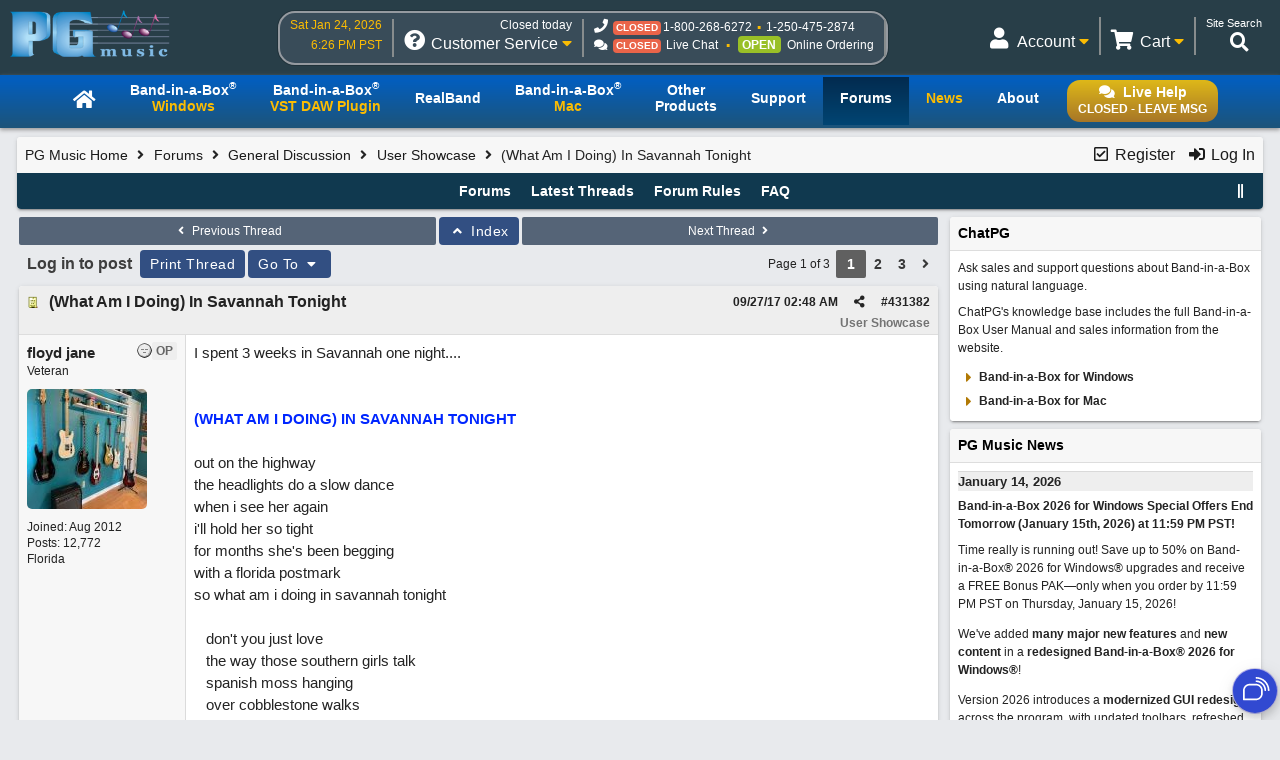

--- FILE ---
content_type: text/html; charset=utf-8
request_url: https://www.pgmusic.com/forums/ubbthreads.php?ubb=showflat&Number=431382&page=1
body_size: 220218
content:
<!DOCTYPE html>
<html lang="en">
<head prefix="og: http://ogp.me/ns#">
<meta charset="utf-8">
<meta name="viewport" content="width=device-width, initial-scale=1.0"><meta http-equiv="X-UA-Compatible" content="IE=edge">
<title>(What Am I Doing) In Savannah Tonight - PG Music Forums</title>
<meta name="viewport" content="width=device-width, initial-scale=1, maximum-scale=3">
<!-- {literal} -->
<!-- Google Tag Manager -->
<script>(function(w,d,s,l,i){w[l]=w[l]||[];w[l].push({'gtm.start':
new Date().getTime(),event:'gtm.js'});var f=d.getElementsByTagName(s)[0],
j=d.createElement(s),dl=l!='dataLayer'?'&l='+l:'';j.async=true;j.src=
'//www.googletagmanager.com/gtm.js?id='+i+dl;f.parentNode.insertBefore(j,f);
})(window,document,'script','dataLayer','GTM-PNL9RL');</script> 
<!-- End Google Tag Manager --> 
<!-- {/literal} -->

<link href="/css/general.4.5.min.css" type="text/css" rel="stylesheet" />
<link href="/js/jquery/css/jquery.alert.css" type="text/css" rel="stylesheet" />
<link rel="stylesheet" type="text/css" href="/css/contact.1.11.min.css"/>


<!--[if lt IE 9]>
    <script src="/js/html5shiv.js"></script>
<![endif]-->

<!--[if IE]>
  <link href="/css/styles.ie.css" type="text/css" rel="stylesheet" />
<![endif]-->

<!--[if lt IE 8]>
  <link href="/css/styles.ie7.css" type="text/css" rel="stylesheet" />
<![endif]-->

<!--favicon-->
<link rel="apple-touch-icon" sizes="57x57" href="/apple-touch-icon-57x57.png"/>
<link rel="apple-touch-icon" sizes="60x60" href="/apple-touch-icon-60x60.png"/>
<link rel="apple-touch-icon" sizes="72x72" href="/apple-touch-icon-72x72.png"/>
<link rel="apple-touch-icon" sizes="76x76" href="/apple-touch-icon-76x76.png"/>
<link rel="apple-touch-icon" sizes="114x114" href="/apple-touch-icon-114x114.png"/>
<link rel="apple-touch-icon" sizes="120x120" href="/apple-touch-icon-120x120.png"/>
<link rel="apple-touch-icon" sizes="144x144" href="/apple-touch-icon-144x144.png"/>
<link rel="apple-touch-icon" sizes="152x152" href="/apple-touch-icon-152x152.png"/>
<link rel="apple-touch-icon" sizes="180x180" href="/apple-touch-icon-180x180.png"/>
<link rel="icon" type="image/png" href="/favicon-32x32.png" sizes="32x32"/>
<link rel="icon" type="image/png" href="/android-chrome-192x192.png" sizes="192x192"/>
<link rel="icon" type="image/png" href="/favicon-96x96.png" sizes="96x96"/>
<link rel="icon" type="image/png" href="/favicon-16x16.png" sizes="16x16"/>
<link rel="manifest" href="/manifest.json"/>
<link rel="mask-icon" href="/safari-pinned-tab.svg" color="#5bbad5"/>
<meta name="msapplication-TileColor" content="#da532c"/>
<meta name="msapplication-TileImage" content="/mstile-144x144.png"/>
<meta name="theme-color" content="#ffffff"/>

<script src="https://code.jquery.com/jquery-3.7.1.min.js"></script>
<script src="/js/common.4.11.min.js"></script>
<script src="/js/jquery/jquery.alert.1.03.min.js"></script>
<script src="/js/contact.2.4.min.js" defer></script>

<script src="https://chat.pgmusic.com/ChatBeacon/PGMusic/1/scripts/chatbeacon.js?accountId=1&siteId=1&queueId=2&m=1&b=1&c=1&skippostchat=true&theme=frame" defer></script>

<!-- fa -->
<link rel="stylesheet" href="https://use.fontawesome.com/releases/v5.2.0/css/solid.css" integrity="sha384-wnAC7ln+XN0UKdcPvJvtqIH3jOjs9pnKnq9qX68ImXvOGz2JuFoEiCjT8jyZQX2z" crossorigin="anonymous">
<link rel="stylesheet" href="https://use.fontawesome.com/releases/v5.2.0/css/fontawesome.css" integrity="sha384-HbmWTHay9psM8qyzEKPc8odH4DsOuzdejtnr+OFtDmOcIVnhgReQ4GZBH7uwcjf6" crossorigin="anonymous"><script src="https://www.google.com/recaptcha/api.js"></script>
<meta property="og:url" content="https://www.pgmusic.com/forums/ubbthreads.php?ubb=showflat&amp;Number=431382">
<meta property="og:type" content="article">
<meta property="og:title" content="(What Am I Doing) In Savannah Tonight">
<meta property="og:description" content="I spent 3 weeks in Savannah one night....  (WHAT AM I DOING) IN SAVANNAH TONIGHT  out on the highwaythe headlights do a slow dancewhen i see her againi'll hold her so tightfor months she's been beggingwith a florida postmarkso what am i doing in savannah tonight&amp;nbsp;&amp;nbsp;&amp;nbs...">
<meta property="article:section" content="User Showcase">
<meta property="og:site_name" content="PG Music Forums">
<link rel="next" href="https://www.pgmusic.com/forums/ubbthreads.php?ubb=showflat&amp;Number=431382&amp;page=2">
<meta name="generator" content="UBB.threads 7.7.5">
<link rel="stylesheet" href="/forums/styles/common.css?v=7.7.5">
<link rel="stylesheet" href="/forums/styles/Default_Light_1693599826.min.css">
<link rel="stylesheet" href="https://www.pgmusic.com/forums/libs/fa/fa-all.min.css?v=5151">
<link rel="stylesheet" href="/forums/ubb_js/assets/lightgallery/css/lightgallery.2.0.css">

<script>
	// <![CDATA[
	var baseurl		= "/forums";
	var fullurl		= "https://www.pgmusic.com/forums";
	var script		= "https://www.pgmusic.com/forums/ubbthreads.php";
	var imagedir		= "general/default";
	var myUid		= "";
	var submitClicked 	= "Your post has already been submitted. The submit button is now disabled.";
	var loadingpreview	= "Loading Preview...";
	var today		= "25";
	var s_priv		= "";
	var sc_priv		= "";
	var cookiePrefix	= "v7";
	// ]]>
</script>
<script src="/forums/ubb_js/ubb_jslib.js?v=7.7.5"></script>
<script src="/forums/ubb_js/assets/lightgallery/lib/jquery.mousewheel.min.js?v=7.7.5"></script>
<script src="/forums/ubb_js/assets/lightgallery/js/lightgallery-all.min.js?v=7.7.5"></script>
<script src="/forums/ubb_js/assets/jquery.clipboard.min.js?v=7.7.5"></script>
<script src="/forums/ubb_js/image.js?v=7.7.5"></script>
<script src="/forums/ubb_js/quickquote.js?v=7.7.5"></script>
</head>
<body onclick="if(event.which!=3){clearMenus(event)}">
<button onclick="topFunction()" id="top-button" title="Return to Top"><i class="fas fa-chevron-up fa-lg" style="vertical-align:0;"></i></button>
<div id="content" class="forums mobile fw" style="display:table;">
<!-- Google Tag Manager -->
<noscript>
<iframe src="//www.googletagmanager.com/ns.html?id=GTM-PNL9RL"
height="0" width="0" style="display:none;visibility:hidden"></iframe>
</noscript>
<!-- End Google Tag Manager -->

<!-- Temp - styles to force -->
<style>
@media (max-width:459px){.forumtitle > a img{max-width:120px;width:auto;}}

body {background-color:#e8eaed}
body #forum-fluid-container {
  background-color: inherit;
  font-size:15px;
}


</style>

<div id="header-bg">
  <div id="header-content">
    <header id="header">
    	   <!-- PG logo -->	
    	   <div class="header-item">
                  <div id="pglogo-main-header">
                        <a href="/"><img src="/gfx/pglogo_250p.png" alt="PG Music Inc." /></a>
                  </div>
         </div>
         
         <!-- Contact Info -->
         <div class="header-item" id="header-contact-info"> 
               
                	    <!-- Time -->
                	    <div class="header-util" id="util-contact-time" >
                              <div class="util-desc">
                                   <span id="hc-day" class="gold-txt"></span>
                              </div>
                              <div class="util-desc">
                                   <span id="hc-time" class="gold-txt"></span>
                              </div>
                      </div>
				
                      <!-- Contact info -->  
                      <div class="header-util" id="util-contact-info" >
                              <div class="util-detail">
                              
                                    <span class="hours-open"></span>
                              </div>
                              <div class="util-main">
                                    <div class="util-icon">
                                          <i class="fas fa-question-circle"></i>
                                          <span id="mobile-util-detail-contact" class="mobile-util-detail">Contact</span>
                                    </div>
                                    <div class="util-title">
                                          Customer Service <i class="fas fa-caret-down gold-txt"></i>
                                    </div>
                              </div>
                      </div>
                      
                      <!-- Status -->
                      <div class="header-util" id="util-contact-status" >
                      		<div class="util-detail" id="hc-mobile-open-today"><span class="hours-open">6am-6pm</span> &nbsp; <span id="hc-m-time"></span></div>
                              <div class="util-desc">
                                      <span class="hc-method" id="hc-method-phone">
                                          <i class="fas fa-phone"></i>
                                          <span class="hc-status green-txt" id="hc-phone-status"></span><a class="tel hc-method-details" href="tel:1-800-268-6272">1-800-268-6272</a>
                                          <span class="divdot gold-txt"></span>
                                          <a class="tel hc-method-details" href="tel:1-250-475-2874">1-250-475-2874</a>
                                      </span>
                              </div> 
                              <div class="util-desc">
                                      <span class="hc-method" id="hc-method-chat">
                                          <i class="fas fa-comments"></i><span class="hc-status green-txt" id="hc-chat-status"></span>
                                          <a class="hc-method-details">Live Chat</a>
                                      </span>
                                      <span class="divdot gold-txt"></span>
                                      <span class="hc-method" id="hc-method-ordering">
                                          <span class="hc-status contact-opt-open" id="hc-ordering-status">OPEN</span>
                                          <a class="hc-method-details">Online Ordering</a>
                                      </span> 
                              </div>
                      </div>
                      <!-- contact.header.js -->
                      <script>                      
                      if("undefined"!=typeof Storage){var now=(new Date).getTime(),timeUpdated=parseInt(localStorage.getItem("timeUpdated"));if(timeUpdated&&now-timeUpdated<3e5){var ls_timeSimple=localStorage.getItem("timeSimple"),ls_time=localStorage.getItem("time"),ls_date=localStorage.getItem("date"),ls_hours=localStorage.getItem("hours"),ls_open=localStorage.getItem("open");$("#hc-day, #hc-m-day").text(ls_date),$("#hc-time, #mc-time").text(ls_time),$("#hc-m-time, #nc-m-time").text(ls_timeSimple),"closed"==ls_hours?$(".hours-open").text("Closed today"):$(".hours-open").text("Open today "+ls_hours+" (PT)"),void 0!==ls_open&&"true"==ls_open?$("#hc-phone-status").removeClass("contact-opt-closed").addClass("contact-opt-open green-txt").text("open"):$("#hc-phone-status").removeClass("contact-opt-open green-txt").addClass("contact-opt-closed").text("closed")}}
                      </script>
          </div>
		
          <!-- Utilities -->     
         <div class="header-item">
          
        		<div id="header-utils">
                  
                       <!-- Search - added to forums 05-20-2020 -->
                           <script>
					  (function() {
					    var cx = '010480617850428504190:mfwk0rwail8';
					    var gcse = document.createElement('script');
					    gcse.type = 'text/javascript';
					    gcse.async = true;
					    gcse.src = 'https://cse.google.com/cse.js?cx=' + cx;
					    var s = document.getElementsByTagName('script')[0];
					    s.parentNode.insertBefore(gcse, s);
					  })();
				   </script>
                           <div class="header-util" id="util-search">
                                <div class="util-detail">
                                      <span>Site Search</span>
                                 </div>
                                 <div class="util-main">
                                      <div id="head-search" class="util-icon">
                                           <i class="fas fa-search" style="left:-7px"></i>
                                           <span class="mobile-util-detail">Search</span>
                                      </div>
                                 </div>       
                           </div>  
                           
                       <!-- Cart -->
                  	   <div class="header-util" id="util-minicart" >
                                 <div class="util-detail">
                                     <a class="url-cart" href="/cart">
                                         <span class="util-minicart-total"></span> <span class="util-minicart-numitems"></span>
                                     </a>
                                 </div>
                                 <div id="util-minicart-dropdown" class="util-main dropdown-btn">
                                     <div class="util-icon">
                                         <i class="fas fa-shopping-cart"></i>
                                         <span class="mobile-util-detail">Cart</span>
                                     </div>
                                     <div class="util-title">
                                         Cart <i class="fas fa-caret-down gold-txt"></i>
                                     </div>
                                     <div id="cart-dropdown" class="dropdown-content">
                                  		 <span class="dd-heading" id="cart-dropdown-heading"> <span class="util-minicart-numitems"></span><span class="util-minicart-items"></span><span class="util-minicart-total"></span></span>
                                          <a class="url-cart" href="/cart">View Shopping Cart</a>
                                          <a class="url-checkout" href="/cart">Proceed to Checkout</a>
                                     </div>
                                 </div>
                           </div>

                           
                          <!-- Account -->
                          <div class="header-util" id="util-myaccount" title="User Product Portal">
                                 <div class="util-detail">
                                      <!-- <span id="util-login-hello"></span><span id="util-login-name"></span> -->
                                      <!-- <a id="util-login-loginout" class="url-login" href="/userportal/login"></a> -->
                                 </div>
                                 <div id="util-myaccount-dropdown" class="util-main dropdown-btn">
                                      <div class="util-icon">
                                          <i class="fas fa-user"></i>
                                          <span class="mobile-util-detail">Account</span>
                                      </div>
                                      <div class="util-title">
                                           Account <i class="fas fa-caret-down gold-txt"></i>    
                                      </div>
                                      <div id="account-dropdown" class="dropdown-content">
                                          <div class="dd-heading" style="cursor:default">User Product Portal</div>
                                          <div id="dd-loggedin">
                                              <a class="url-account" href="/userportal/account">My Account</a>
                                              <a class="url-myprod" href="/userportal/products">My Products</a>
                                              <a class="url-editacnt" href="/userportal/edit">Edit Account Info</a>
                                              <a class="url-logout" href="/userportal/logout">Log Out</a>
                                          </div>
                                          <div id="dd-loggedout">
                                              <a class="url-login" href="/userportal/login">Log In</a>
                                              <a class="url-create" href="/userportal/create">Register</a>
                                          </div>
                                      </div>
                                 </div>
                           </div>

                           <!-- Get account/cart info (async) -->
                           <script src="/js/account.4.0.min.js" async></script> 
                           
                           <!-- Int'l -->
                           <div class="header-util open-modal" id="util-intl">
                               <input value="/popup/modal.intl.htm" name="modalUrl" type="hidden">
                                <div class="util-detail">
                                      English
                                 </div>
                                 <div class="util-main">
                                      <div class="util-icon">
                                          <i class="fas fa-globe"></i>
                                          <span class="mobile-util-detail">English</span>
                                      </div>
                                      <div class="util-title">
                                           EN <i class="fas fa-caret-down gold-txt"></i>    
                                      </div>
                                 </div>       
                           </div>  
                        
                  </div><!-- end header utils -->  	
            </div><!-- end .header-item (flex item) -->            
        </header><!-- end #header (flex box) -->
   </div><!-- end #header-content--> 
</div><!-- end #header-bg--> 

<div id="nav_main-bg-wrapper">
      <div id="nav_main-bg">
          <div id="nav_main-content">
              
              <nav id="nav_main">	
                    <!-- Live chat btn -->
                    <div id="liveHelp">
                          <div id="nav-live-hlp" class="nav-txt live-hlp-grey-bg">
                              <i class="fas fa-comments" aria-hidden="true"></i>Live Help<br />
                              <span id="nav-live-hlp-status"></span>
                          </div>
                    </div>
                    
                    <!-- Mobile-only contact info -->
                    <div id="nav-contact-mobile">
                          <div class="util-detail" id="nc-open-today"><span class="hours-open">6am-6pm</span> &nbsp; <span id="nc-m-time"></span></div>
                        <div class="util-desc">
                              <span class="hc-method" id="nc-method-phone">
                                    <i class="fas fa-phone"></i>
                                    <a class="tel hc-method-details" href="tel:1-800-268-6272">1-800-268-6272</a>
                                    <span class="divdot gold-txt"></span>
                                    <a class="tel hc-method-details" href="tel:1-250-475-2874">1-250-475-2874</a>
                              </span>
                        </div>
                    </div>
                    
                    <!-- Mobile-only 3-bar menu -->
                    <div id="hamburger">
                        <div class="icon icon-bars"></div>
                        <div class="menulbl">Menu</div>
                    </div>
                   
                   <!-- Main nav menu -->
                    <ul>    
                      <li id="nav-homepage"><a href="/index.html"><span class="nav-txt nav-home-logo"><i class="fa fa-home" aria-hidden="true"></i></span></a></li>	
                      <li id="bbwin"><a href="/bbwin.htm"><span class="nav-txt nav-txt-two-line">Band-in-a-Box<sup>&reg;</sup><br /><span class="gold-txt">Windows</span></span></a></li>
                      <li id="bbwinplugin" class="dropdown-btn"><a><span class="nav-txt nav-txt-two-line">Band-in-a-Box<sup>&reg;</sup><br /><span class="gold-txt">VST DAW Plugin</span></span></a> 
                      		 <div id="plugin-os-dropdown" class="dropdown-content">   
                                    <a href="/bbwin.plugin.htm">Windows</a>
                                    <a href="/bbmac.plugin.htm">Mac</a>
                               </div>
                      </li>
                      <li id="rbwin"><a href="/rbwin.htm"><span class="nav-txt">RealBand</span></a></li>  
                      <li id="bbmac"><a href="/bbmac.htm"><span class="nav-txt nav-txt-two-line">Band-in-a-Box<sup>&reg;</sup><br /><span class="gold-txt">Mac</span></span></a></li>
                      <li id="otherproducts"><a href="/products.win.htm"><span class="nav-txt nav-txt-two-line">Other<br />Products</span></a></li>
                      <li id="support"><a href="/support.htm"><span class="nav-txt">Support</span></a></li>
                      <li id="forums"><a href="/forums/ubbthreads.php?lang=english"><span class="nav-txt">Forums</span></a></li>		
                      <li id="news"><a href="/news.htm"><span class="nav-txt"><span class="gold-txt">News</span></span></a></li>
                      <li id="about"><a href="/about.htm"><span class="nav-txt">About</span></a></li>
                  </ul>
              </nav>
          </div>
      </div>
</div>
<main id="forum-fluid-container" class="forums"> <!-- start main content -->



<table class="center forum-content" style="max-width:98%;">
<tr>
<td>
<table style="margin-bottom: 5px;" border="0" width="100%" cellpadding="0" cellspacing="0">

<tr>

<td width="3"></td>

<td width="100%"></td>

<td width="3"></td>

</tr>

<tr>

<td valign="top"></td>

<td><table width="100%" cellpadding="0" cellspacing="0" class="t_outer">

<tr>

<td><table width="100%" cellpadding="0" cellspacing="1" class="t_inner">
<tr>
<td id="breadcrumbs" class="breadcrumbs">
<span class="fr nw" style="margin-left:16px;">
<a href="/forums/ubbthreads.php?ubb=newuser" class="nw" rel="nofollow"><i class="far fa-check-square fa-fw" aria-hidden="true"></i> Register</a>
<span class="nw" style="padding-left:8px;"><a href="https://www.pgmusic.com/forums/ubbthreads.php?ubb=login&ocu=%2F%2Fwww.pgmusic.com%2Fforums%2Fubbthreads.php%3Fubb%3Dshowflat%26Number%3D431382%26page%3D1" rel="nofollow"><i class="fas fa-sign-in-alt fa-fw" aria-hidden="true"></i> Log In </a></span>
</span>
<h1>
<a href="https://www.pgmusic.com">PG Music Home</a>
<i class="fas fa-angle-right fa-fw" aria-hidden="true"></i> <a href="/forums/ubbthreads.php?ubb=cfrm">Forums</a> <i class="fas fa-angle-right fa-fw" aria-hidden="true"></i> <a href="/forums/ubbthreads.php?ubb=cfrm&amp;c=1">General Discussion</a> <i class="fas fa-angle-right fa-fw" aria-hidden="true"></i> <a href="/forums/ubbthreads.php?ubb=postlist&amp;Board=50&amp;page=1">User Showcase</a> <i class="fas fa-angle-right fa-fw"></i> (What Am I Doing) In Savannah
Tonight</h1>
</td>
</tr>
<tr>
<td class="navigation">
<span class="cp fr nw" id="expcols"><a href="javascript:void(0);" class="navpage nd" style="margin-right:-5px;" title="show/hide columns on this page"><i class="fas fa-grip-lines-vertical fa-fw"></i></a></span>

<span class="navpage"><a href="/forums/ubbthreads.php?ubb=cfrm">Forums</a></span>
<span class="navpage"><a href="/forums/ubbthreads.php?ubb=activetopics&amp;range=30&amp;type=t">Latest Threads</a></span>
<span class="navpage"><a href="/forums/ubbthreads.php?ubb=boardrules&amp;v=1" class="nw">Forum Rules</a></span>
<span class="navpage"><a href="/forums/ubbthreads.php?ubb=faq" class="nw">FAQ</a></span>
</td>
</tr>
</table>

</td>

</tr>

</table>

</td>

<td valign="top"></td>

</tr>

<tr>

<td width="3"></td>

<td width="100%"></td>

<td width="3"></td>

</tr>

</table>
</td>
</tr>
<tr>
<td>

<table class="center fw" style="padding:0;margin-top:-5px;"><tr><td>
<div class="dtable" style="width:100%;">
<div id="body_col" class="ctable body_col "><script>
var clipbtn = document.getElementById('clipbtn');
var clipboard = new ClipboardJS('.clipbtn');
</script>

<table class="t_standard fw">
<tr>

<td style="padding-right:3px;width:50%;">
<table class="fw">
<tr>
<td class="post-nav acvm cp nd nw" onclick="location.href='/forums/ubbthreads.php?ubb=grabnext&amp;Board=50&amp;mode=showflat&amp;sticky=0&amp;dir=new&amp;posted=1508238478'">
<i class="fas fa-angle-left fa-fw" aria-hidden="true"></i> Previous Thread</td>
</tr>
</table>
</td>

<td>
<table>
<tr>
<td class="form-button fw" onclick="location.href='/forums/ubbthreads.php?ubb=postlist&amp;Board=50&amp;page=';">
<i class="fas fa-angle-up fa-fw" aria-hidden="true"></i> Index
</td>
</tr>
</table>
</td>

<td style="padding-left:3px;width:50%;">
<table class="fw">
<tr>
<td class="post-nav acvm cp nd nw" onclick="location.href='/forums/ubbthreads.php?ubb=grabnext&amp;Board=50&amp;mode=showflat&amp;sticky=0&amp;dir=old&amp;posted=1508238478'">
Next Thread <i class="fas fa-angle-right fa-fw" aria-hidden="true"></i>
</td>
</tr>
</table>
</td>

</tr>
</table>


<div class="fl t_standard">


<div class="fl" style="padding-bottom:3px;padding-right:3px;">
<table>
<tr>
<td class="thread-login-to-post">
Log in to post
</td>
<td class="form-button" onclick="window.open('/forums/ubbthreads.php?ubb=printthread&amp;Board=50&amp;main=64207&amp;type=thread','target-name')">Print Thread</td>
</tr>
</table>
</div>




<div class="fl" style="padding-bottom:3px;padding-right:3px;">
<table class="fw">
<tr>
<td class="form-button" id="hopto_control" onclick="showHideMenu('hopto_control','hopto_popup')">
Go To <i class="fas fa-caret-down fa-fw" aria-hidden="true"></i>
</td>
</tr>
</table>
</div>



</div>


<div class="fr t_standard">
<table class="pagination">
<tr>
<td class="pages acvm nw " >Page 1 of 3 </td>

<td class="page-cur acvm">1</td>
<td class="page-n acvm cp" onclick="location.href='/forums/ubbthreads.php?ubb=showflat&amp;Number=431382&amp;page=2'" title="Go to page 2"><span style="opacity:0.9;">2</span></td>
<td class="page-n acvm cp" onclick="location.href='/forums/ubbthreads.php?ubb=showflat&amp;Number=431382&amp;page=3'" title="Go to page 3"><span style="opacity:0.9;">3</span></td>
<td class="page-n acvm cp" onclick="location.href='/forums/ubbthreads.php?ubb=showflat&amp;Number=431382&amp;page=2'" title="Go to page 2"><span style="opacity:0.9;"><i class="fas fa-angle-right" aria-hidden="true"></i></span></td>

</tr>
</table>
</div>




<div style="clear:both;"></div>

<a id="Post431382"></a>


<table style="margin-bottom: 5px;" border="0" width="100%" cellpadding="0" cellspacing="0">

<tr>

<td width="3"></td>

<td width="100%"></td>

<td width="3"></td>

</tr>

<tr>

<td valign="top"></td>

<td><table width="100%" cellpadding="0" cellspacing="0" class="t_outer">

<tr>

<td><table width="100%" cellpadding="0" cellspacing="1" class="t_inner">
<tr>
<td>
<table class="fw ">


<tr>
<td class="subjecttable" colspan="2">
<div class="fblock" style="align-items:center;">
<img src="/forums/images/icons/default/book.gif" class="rmar" alt="" style="max-height:12px;vertical-align:text-top;"><div class="truncate bold" title="(What Am I Doing) In Savannah Tonight"><a href="/forums/ubbthreads.php?ubb=showflat&amp;Number=431382#Post431382" class="nd" rel="nofollow">(What Am I Doing) In Savannah Tonight</a></div>
<div class="iblock">

<span class="op5 nw small fl">

</span>

<span class="small lmar nd fr">
#<a id="number431382" rel="nofollow">431382</a></span>

<span class="cp fr nd op4 small">
<i class="fas fa-share-alt titlebar-item" id="menu_control_p431382" onclick="showHideMenu('menu_control_p431382','post_popup_431382')" title="Share Post / Copy URL"></i>
</span>

<span class="small lmar rmar nd fr">
<span class="date">09/27/17</span> <span class="time">02:48 AM</span>
</span>

</div>
</div>
<div class="small subject-forum-title" title="In forum">User Showcase</div>

</td>
</tr>


<tr>
<td class="author-content alvt mblwide" colspan="2">
<div class="alvt fr">
<div class="small author-registered">Joined:  <span class="date">Aug 2012</span></div>
<div class="small author-totalposts">Posts: 12,772</div><div class="small author-location fwrap"><a href="https://maps.google.com/maps?q=Florida" rel="nofollow" target="_blank">Florida</a></div></div>

<div class="small author-picture">
<div class="fl my-avatar rmar dblock" style="max-height:120px;overflow:hidden;position:relative;max-width:120px;">
<a href="/forums/ubbthreads.php?ubb=showprofile&amp;User=19473" title="floyd jane">
<img src="https://www.pgmusic.com/forums/images/avatars/19473.jpg" class="avatar cp oi" style="max-height:60px;max-width:60px;" alt="">
</a>
</div>

</div>

<div class="bold author-name fwrap dblock">
<a href="/forums/ubbthreads.php?ubb=showprofile&amp;User=19473"><span class='fwrap' style='color:  '>floyd jane</span></a>
<span class="lmar rmar nw">
<img src="/forums/images/moods/default/offline.gif" alt="Offline" title="Offline">
<span class="post-op">OP</span></span>
</div>

<div class="small author-title">Veteran</div>

</td>
</tr>


<tr>
<td class="author-content alvt mblthin" rowspan="2">
<span class="post-op fr">OP</span>
<span class="lmar fr author-mood">
<img src="/forums/images/moods/default/offline.gif" alt="Offline" title="Offline">
</span>

<div class="bold author-name fwrap"><span id="menu_control_431382"><a href="javascript:void(0);" onclick="showHideMenu('menu_control_431382','profile_popup_431382');"><span class='fwrap' style='color:  '>floyd jane</span></a></span></div>

<div class="small author-title">Veteran</div>

<div class="small author-picture" style="margin-bottom:6px;margin-top:6px;">
<div class="vpad dblock" style="max-height:120px;overflow:hidden;position:relative;max-width:120px;">
<a href="/forums/ubbthreads.php?ubb=showprofile&amp;User=19473" title="floyd jane">
<img src="https://www.pgmusic.com/forums/images/avatars/19473.jpg" class="avatar cp oi" style="max-height:120px;max-width:120px;" alt="">
</a>
</div>

</div>

<div class="small author-registered">Joined:  <span class="date">Aug 2012</span></div>
<div class="small author-totalposts">Posts: 12,772</div><div class="small author-location fwrap"><a href="https://maps.google.com/maps?q=Florida" rel="nofollow" target="_blank">Florida</a></div></td>


<td class="post-content alvt">
<div class="post_inner">
<div id="body0">I spent 3 weeks in Savannah one night....<br /><br /><br />  <a href="https://soundcloud.com/floydjane/what-am-i-doing-in-savannah-tonight"  rel="nofollow" target="_blank"><span style="font-weight: bold">(WHAT AM I DOING) IN SAVANNAH TONIGHT</span></a>  <br /><br />out on the highway<br />the headlights do a slow dance<br />when i see her again<br />i'll hold her so tight<br />for months she's been begging<br />with a florida postmark<br />so what am i doing in savannah tonight<br />&nbsp;&nbsp;&nbsp;<br />&nbsp;&nbsp;&nbsp;don't you just love<br />&nbsp;&nbsp;&nbsp;the way those southern girls talk<br />&nbsp;&nbsp;&nbsp;spanish moss hanging<br />&nbsp;&nbsp;&nbsp;over cobblestone walks<br />&nbsp;&nbsp;&nbsp;your way barely lit<br />&nbsp;&nbsp;&nbsp;by an old gaslight<br />&nbsp;&nbsp;&nbsp;what am i doing<br />&nbsp;&nbsp;&nbsp;in savannah tonight<br /><br />never intended <br />more than just a quick detour<br />to hook up with an old friend<br />pass a couple around<br />lost all track of time<br />enchanted nights by the river<br />where southern belles dance<br />in this confederate town<br />&nbsp;&nbsp;&nbsp;<br />&nbsp;&nbsp;&nbsp;don't you just love<br />&nbsp;&nbsp;&nbsp;the way those southern girls talk<br />&nbsp;&nbsp;&nbsp;spanish moss hanging<br />&nbsp;&nbsp;&nbsp;over cobblestone walks<br />&nbsp;&nbsp;&nbsp;your way barely lit<br />&nbsp;&nbsp;&nbsp;by an old gaslight<br />&nbsp;&nbsp;&nbsp;what am i doing<br />&nbsp;&nbsp;&nbsp;in savannah tonight<br /><br />for weeks i've been saying<br />i really must go <br />we head back to the river<br />raise a glass to goodbye<br />if she's given up waiting <br />could anyone blame her<br />i watch the moon dance across<br />a clear georgia sky<br />&nbsp;&nbsp;&nbsp;<br />&nbsp;&nbsp;&nbsp;don't you just love<br />&nbsp;&nbsp;&nbsp;the way those southern girls talk<br />&nbsp;&nbsp;&nbsp;spanish moss hanging<br />&nbsp;&nbsp;&nbsp;over cobblestone walks<br />&nbsp;&nbsp;&nbsp;your way barely lit<br />&nbsp;&nbsp;&nbsp;by an old gaslight<br />&nbsp;&nbsp;&nbsp;what am i doing<br />&nbsp;&nbsp;&nbsp;in savannah tonight<br />&nbsp;&nbsp;&nbsp;<br />&nbsp;&nbsp;&nbsp;what am i doing<br />&nbsp;&nbsp;&nbsp;under old gaslights<br />&nbsp;&nbsp;&nbsp;and what am i doing<br />&nbsp;&nbsp;&nbsp;in savannah tonight<br /><br /><br /><br />The BAND:<br />Style is _CFPBTSW.STY (SlowCtryWltz 2FngerPkGuits[85RS])<br />RealTracks in style: ~1121:Bass, Acoustic, CountryWaltz Sw 085<br />RealTracks in style: ~1126:Pedal Steel, Rhythm CountryWaltz Sw 085<br />RealTracks in style: ~2053:Guitar, Acoustic, Fingerpicking CountryWaltzBrent Sw 085<br />RealTracks in style: ~822:Guitar, Acoustic, Fingerpicking Country Waltz Sw 085<br />MIDI SuperTracks in song: 2259:Piano, Rhythm CountryWaltzJohn Sw 085<br />MIDI SuperTracks in song: 2250:Piano, Soloist CountryWaltzJohn Sw 085<br />RealTracks in song: 2450:Guitar, Nylon, Rhythm CountryWaltzBrent Sw 085<br />RealTracks in song: ~~1090:Guitar, Electric, Soloist JazzWaltz Sw 085<br />RealTracks in song: 2006:Pedal Steel, Soloist CountryWaltzPaul Sw 085<br />MIDI SuperTracks in song: 2066:Piano, Rhythm NewAgeAnswers Ev16 110<br />RealDrums in style: NashClassicWaltzSw^1-a:SideStick, HiHat , b:Snare, HiHat <br /><br /><br />Harmonies: Janice Merritt (recorded and processed by Bud Merritt)<br />(well, ya gotta have Georgians involved, ya know...)<br /><br /><br />Comments welcome (they should include a drawl)<br />Have at it, y'all.<br /><br />floyd</div>
<br>

</div>


<div class="signature">
<hr class="signature">
<a href="http://floydjane.com/Songs/Player.html"  rel="nofollow" target="_blank">150+ Songs produced using BIAB RealTracks</a> <br>And <a href="https://soundcloud.com/floydjane"  rel="nofollow" target="_blank">50 more...</a><br>and <a href="https://soundcloud.com/fjsongs"  rel="nofollow" target="_blank">some more...</a>
</div>


</td></tr>





</table>
</td>
</tr>
</table>

</td>

</tr>

</table>

</td>

<td valign="top"></td>

</tr>

<tr>

<td width="3"></td>

<td width="100%"></td>

<td width="3"></td>

</tr>

</table>

<div id="post_popup_431382" style="display:none;">
<table class="popup_menu">

<tr><td class="popup_menu_content"><a href="javascript:void(0);" data-clipboard-text="https://www.pgmusic.com/forums/ubbthreads.php?ubb=showflat&amp;Number=431382#Post431382" class="clipbtn" rel="nofollow">
<i class="far fa-copy fa-fw menu-item" aria-hidden="true"></i> Copy Post URL to Clipboard</a>
</td></tr>



</table>
</div>
<script>
  registerPopup("post_popup_431382");
</script>



<a id="Post431392"></a>


<table style="margin-bottom: 5px;" border="0" width="100%" cellpadding="0" cellspacing="0">

<tr>

<td width="3"></td>

<td width="100%"></td>

<td width="3"></td>

</tr>

<tr>

<td valign="top"></td>

<td><table width="100%" cellpadding="0" cellspacing="0" class="t_outer">

<tr>

<td><table width="100%" cellpadding="0" cellspacing="1" class="t_inner">
<tr>
<td>
<table class="fw ">


<tr>
<td class="subjecttable" colspan="2">
<div class="fblock" style="align-items:center;">
<img src="/forums/images/icons/default/book.gif" class="rmar" alt="" style="max-height:12px;vertical-align:text-top;"><div class="truncate bold" title="Re: (What Am I Doing) In Savannah Tonight"><a href="/forums/ubbthreads.php?ubb=showflat&amp;Number=431392#Post431392" class="nd" rel="nofollow">Re: (What Am I Doing) In Savannah Tonight</a></div>
<div class="iblock">
<span class="op5 nw small fl">
<a href="/forums/ubbthreads.php?ubb=showflat&amp;Number=431382#Post431382" class="nd" title="in reply to" rel="nofollow"><i class="fas fa-share fa-fw"></i> floyd jane</a>
</span>

<span class="small lmar nd fr">
#<a href="/forums/ubbthreads.php?ubb=showflat&amp;Number=431392#Post431392" id="number431392" rel="nofollow">431392</a></span>

<span class="cp fr nd op4 small">
<i class="fas fa-share-alt titlebar-item" id="menu_control_p431392" onclick="showHideMenu('menu_control_p431392','post_popup_431392')" title="Share Post / Copy URL"></i>
</span>

<span class="small lmar rmar nd fr">
<span class="date">09/27/17</span> <span class="time">04:06 AM</span>
</span>

</div>
</div>
<div class="small subject-forum-title" title="In forum">User Showcase</div>

</td>
</tr>


<tr>
<td class="author-content alvt mblwide" colspan="2">
<div class="alvt fr">
<div class="small author-registered">Joined:  <span class="date">Feb 2017</span></div>
<div class="small author-totalposts">Posts: 3,414</div></div>

<div class="small author-picture">
<div class="fl my-avatar rmar dblock" style="max-height:120px;overflow:hidden;position:relative;max-width:120px;">
<a href="/forums/ubbthreads.php?ubb=showprofile&amp;User=28386" title="Deryk - PG Music">
<img src="https://www.pgmusic.com/forums/images/avatars/28386.jpg" class="avatar cp oi" style="max-height:60px;max-width:60px;" alt="">
</a>
</div>

</div>

<div class="bold author-name fwrap dblock">
<a href="/forums/ubbthreads.php?ubb=showprofile&amp;User=28386"><span class='username'>Deryk - PG Music</span></a>
<span class="lmar rmar nw">
<img src="/forums/images/moods/default/offline.gif" alt="Offline" title="Offline">
</span>
</div>

<div class="small author-title">PG Music Staff</div>

</td>
</tr>


<tr>
<td class="author-content alvt mblthin" rowspan="2">

<span class="lmar fr author-mood">
<img src="/forums/images/moods/default/offline.gif" alt="Offline" title="Offline">
</span>

<div class="bold author-name fwrap"><span id="menu_control_431392"><a href="javascript:void(0);" onclick="showHideMenu('menu_control_431392','profile_popup_431392');"><span class='username'>Deryk - PG Music</span></a></span></div>

<div class="small author-title">PG Music Staff</div>

<div class="small author-picture" style="margin-bottom:6px;margin-top:6px;">
<div class="vpad dblock" style="max-height:120px;overflow:hidden;position:relative;max-width:120px;">
<a href="/forums/ubbthreads.php?ubb=showprofile&amp;User=28386" title="Deryk - PG Music">
<img src="https://www.pgmusic.com/forums/images/avatars/28386.jpg" class="avatar cp oi" style="max-height:120px;max-width:120px;" alt="">
</a>
</div>

</div>

<div class="small author-registered">Joined:  <span class="date">Feb 2017</span></div>
<div class="small author-totalposts">Posts: 3,414</div></td>


<td class="post-content alvt">
<div class="post_inner">
<div id="body1">Great work on this, Floyd <img src="/forums/images/graemlins/default/smile.gif" alt="smile" title="smile" height="15" width="15" /> I like the gentle, slow pace this tune follows. I found the vocal performance and lyrical content very authentic and heartfelt as well. Very easy to relate to, and the tune is easy to close your eyes and lose yourself to.<br /><br />Thanks for sharing!</div>
<br>

</div>


<div class="signature">
<hr class="signature">
Cheers,<br />Deryk
</div>


</td></tr>





</table>
</td>
</tr>
</table>

</td>

</tr>

</table>

</td>

<td valign="top"></td>

</tr>

<tr>

<td width="3"></td>

<td width="100%"></td>

<td width="3"></td>

</tr>

</table>

<div id="post_popup_431392" style="display:none;">
<table class="popup_menu">

<tr><td class="popup_menu_content"><a href="javascript:void(0);" data-clipboard-text="https://www.pgmusic.com/forums/ubbthreads.php?ubb=showflat&amp;Number=431392#Post431392" class="clipbtn" rel="nofollow">
<i class="far fa-copy fa-fw menu-item" aria-hidden="true"></i> Copy Post URL to Clipboard</a>
</td></tr>



</table>
</div>
<script>
  registerPopup("post_popup_431392");
</script>



<a id="Post431409"></a>


<table style="margin-bottom: 5px;" border="0" width="100%" cellpadding="0" cellspacing="0">

<tr>

<td width="3"></td>

<td width="100%"></td>

<td width="3"></td>

</tr>

<tr>

<td valign="top"></td>

<td><table width="100%" cellpadding="0" cellspacing="0" class="t_outer">

<tr>

<td><table width="100%" cellpadding="0" cellspacing="1" class="t_inner">
<tr>
<td>
<table class="fw ">


<tr>
<td class="subjecttable" colspan="2">
<div class="fblock" style="align-items:center;">
<img src="/forums/images/icons/default/book.gif" class="rmar" alt="" style="max-height:12px;vertical-align:text-top;"><div class="truncate bold" title="Re: (What Am I Doing) In Savannah Tonight"><a href="/forums/ubbthreads.php?ubb=showflat&amp;Number=431409#Post431409" class="nd" rel="nofollow">Re: (What Am I Doing) In Savannah Tonight</a></div>
<div class="iblock">
<span class="op5 nw small fl">
<a href="/forums/ubbthreads.php?ubb=showflat&amp;Number=431382#Post431382" class="nd" title="in reply to" rel="nofollow"><i class="fas fa-share fa-fw"></i> floyd jane</a>
</span>

<span class="small lmar nd fr">
#<a href="/forums/ubbthreads.php?ubb=showflat&amp;Number=431409#Post431409" id="number431409" rel="nofollow">431409</a></span>

<span class="cp fr nd op4 small">
<i class="fas fa-share-alt titlebar-item" id="menu_control_p431409" onclick="showHideMenu('menu_control_p431409','post_popup_431409')" title="Share Post / Copy URL"></i>
</span>

<span class="small lmar rmar nd fr">
<span class="date">09/27/17</span> <span class="time">07:20 AM</span>
</span>

</div>
</div>
<div class="small subject-forum-title" title="In forum">User Showcase</div>

</td>
</tr>


<tr>
<td class="author-content alvt mblwide" colspan="2">
<div class="alvt fr">
<div class="small author-registered">Joined:  <span class="date">Jun 2017</span></div>
<div class="small author-totalposts">Posts: 2,990</div><div class="small author-location fwrap"><a href="https://maps.google.com/maps?q=BC" rel="nofollow" target="_blank">BC</a></div></div>

<div class="small author-picture">
<div class="fl my-avatar rmar dblock" style="max-height:120px;overflow:hidden;position:relative;max-width:120px;">
<a href="/forums/ubbthreads.php?ubb=showprofile&amp;User=29266" title="Ember - PG Music">
<img src="https://www.pgmusic.com/forums/images/avatars/29266.png" class="avatar cp oi" style="max-height:60px;max-width:60px;" alt="">
</a>
</div>

</div>

<div class="bold author-name fwrap dblock">
<a href="/forums/ubbthreads.php?ubb=showprofile&amp;User=29266"><span class='username'>Ember - PG Music</span></a>
<span class="lmar rmar nw">
<img src="/forums/images/moods/default/offline.gif" alt="Offline" title="Offline">
</span>
</div>

<div class="small author-title">PG Music Staff</div>

</td>
</tr>


<tr>
<td class="author-content alvt mblthin" rowspan="2">

<span class="lmar fr author-mood">
<img src="/forums/images/moods/default/offline.gif" alt="Offline" title="Offline">
</span>

<div class="bold author-name fwrap"><span id="menu_control_431409"><a href="javascript:void(0);" onclick="showHideMenu('menu_control_431409','profile_popup_431409');"><span class='username'>Ember - PG Music</span></a></span></div>

<div class="small author-title">PG Music Staff</div>

<div class="small author-picture" style="margin-bottom:6px;margin-top:6px;">
<div class="vpad dblock" style="max-height:120px;overflow:hidden;position:relative;max-width:120px;">
<a href="/forums/ubbthreads.php?ubb=showprofile&amp;User=29266" title="Ember - PG Music">
<img src="https://www.pgmusic.com/forums/images/avatars/29266.png" class="avatar cp oi" style="max-height:120px;max-width:120px;" alt="">
</a>
</div>

</div>

<div class="small author-registered">Joined:  <span class="date">Jun 2017</span></div>
<div class="small author-totalposts">Posts: 2,990</div><div class="small author-location fwrap"><a href="https://maps.google.com/maps?q=BC" rel="nofollow" target="_blank">BC</a></div></td>


<td class="post-content alvt">
<div class="post_inner">
<div id="body2">I really love your lyric writing. &lt;3 I always find it so moving. I like the almost tender tone to this one, although it also has a touch of sadness to the song as well.<br /><br />Lovely sound. Thanks for sharing.</div>
<br>

</div>


<div class="signature">
<hr class="signature">
Cheers,<br>Ember
</div>


</td></tr>





</table>
</td>
</tr>
</table>

</td>

</tr>

</table>

</td>

<td valign="top"></td>

</tr>

<tr>

<td width="3"></td>

<td width="100%"></td>

<td width="3"></td>

</tr>

</table>

<div id="post_popup_431409" style="display:none;">
<table class="popup_menu">

<tr><td class="popup_menu_content"><a href="javascript:void(0);" data-clipboard-text="https://www.pgmusic.com/forums/ubbthreads.php?ubb=showflat&amp;Number=431409#Post431409" class="clipbtn" rel="nofollow">
<i class="far fa-copy fa-fw menu-item" aria-hidden="true"></i> Copy Post URL to Clipboard</a>
</td></tr>



</table>
</div>
<script>
  registerPopup("post_popup_431409");
</script>



<a id="Post431412"></a>


<table style="margin-bottom: 5px;" border="0" width="100%" cellpadding="0" cellspacing="0">

<tr>

<td width="3"></td>

<td width="100%"></td>

<td width="3"></td>

</tr>

<tr>

<td valign="top"></td>

<td><table width="100%" cellpadding="0" cellspacing="0" class="t_outer">

<tr>

<td><table width="100%" cellpadding="0" cellspacing="1" class="t_inner">
<tr>
<td>
<table class="fw ">


<tr>
<td class="subjecttable" colspan="2">
<div class="fblock" style="align-items:center;">
<img src="/forums/images/icons/default/book.gif" class="rmar" alt="" style="max-height:12px;vertical-align:text-top;"><div class="truncate bold" title="Re: (What Am I Doing) In Savannah Tonight"><a href="/forums/ubbthreads.php?ubb=showflat&amp;Number=431412#Post431412" class="nd" rel="nofollow">Re: (What Am I Doing) In Savannah Tonight</a></div>
<div class="iblock">
<span class="op5 nw small fl">
<a href="/forums/ubbthreads.php?ubb=showflat&amp;Number=431382#Post431382" class="nd" title="in reply to" rel="nofollow"><i class="fas fa-share fa-fw"></i> floyd jane</a>
</span>

<span class="small lmar nd fr">
#<a href="/forums/ubbthreads.php?ubb=showflat&amp;Number=431412#Post431412" id="number431412" rel="nofollow">431412</a></span>

<span class="cp fr nd op4 small">
<i class="fas fa-share-alt titlebar-item" id="menu_control_p431412" onclick="showHideMenu('menu_control_p431412','post_popup_431412')" title="Share Post / Copy URL"></i>
</span>

<span class="small lmar rmar nd fr">
<span class="date">09/27/17</span> <span class="time">07:33 AM</span>
</span>

</div>
</div>
<div class="small subject-forum-title" title="In forum">User Showcase</div>

</td>
</tr>


<tr>
<td class="author-content alvt mblwide" colspan="2">
<div class="alvt fr">
<div class="small author-registered">Joined:  <span class="date">Jun 2016</span></div>
<div class="small author-totalposts">Posts: 338</div><div class="small author-location fwrap"><a href="https://maps.google.com/maps?q=england+" rel="nofollow" target="_blank">england </a></div></div>

<div class="small author-picture">

<a href="/forums/ubbthreads.php?ubb=showprofile&amp;User=27095" class="fl avatar-none rmar dblock" title="Biglad">B</a>

</div>

<div class="bold author-name fwrap dblock">
<a href="/forums/ubbthreads.php?ubb=showprofile&amp;User=27095"><span class='username'>Biglad</span></a>
<span class="lmar rmar nw">
<img src="/forums/images/moods/default/offline.gif" alt="Offline" title="Offline">
</span>
</div>

<div class="small author-title">Journeyman</div>

</td>
</tr>


<tr>
<td class="author-content alvt mblthin" rowspan="2">

<span class="lmar fr author-mood">
<img src="/forums/images/moods/default/offline.gif" alt="Offline" title="Offline">
</span>

<div class="bold author-name fwrap"><span id="menu_control_431412"><a href="javascript:void(0);" onclick="showHideMenu('menu_control_431412','profile_popup_431412');"><span class='username'>Biglad</span></a></span></div>

<div class="small author-title">Journeyman</div>

<div class="small author-picture" style="margin-bottom:6px;margin-top:6px;">

<a href="/forums/ubbthreads.php?ubb=showprofile&amp;User=27095" class="avatar-none" title="Biglad"><span style="min-height:120px;min-width:120px;">B</span></a>

</div>

<div class="small author-registered">Joined:  <span class="date">Jun 2016</span></div>
<div class="small author-totalposts">Posts: 338</div><div class="small author-location fwrap"><a href="https://maps.google.com/maps?q=england+" rel="nofollow" target="_blank">england </a></div></td>


<td class="post-content alvt">
<div class="post_inner">
<div id="body3">As always with your writing floyd,you keep the listener wanting more.you have a talent for creating an atmosphere and taking us there.the production is first class as is the vocals.yours and Janice's. <br />a great track thank you <br />brad</div>
<br>

</div>


<div class="signature">
<hr class="signature">
Os Windows Biab 2018. studio one pro 3 ozone 8 focusrite 214 se electronics Gemini mic 
</div>


</td></tr>





</table>
</td>
</tr>
</table>

</td>

</tr>

</table>

</td>

<td valign="top"></td>

</tr>

<tr>

<td width="3"></td>

<td width="100%"></td>

<td width="3"></td>

</tr>

</table>

<div id="post_popup_431412" style="display:none;">
<table class="popup_menu">

<tr><td class="popup_menu_content"><a href="javascript:void(0);" data-clipboard-text="https://www.pgmusic.com/forums/ubbthreads.php?ubb=showflat&amp;Number=431412#Post431412" class="clipbtn" rel="nofollow">
<i class="far fa-copy fa-fw menu-item" aria-hidden="true"></i> Copy Post URL to Clipboard</a>
</td></tr>



</table>
</div>
<script>
  registerPopup("post_popup_431412");
</script>



<a id="Post431418"></a>


<table style="margin-bottom: 5px;" border="0" width="100%" cellpadding="0" cellspacing="0">

<tr>

<td width="3"></td>

<td width="100%"></td>

<td width="3"></td>

</tr>

<tr>

<td valign="top"></td>

<td><table width="100%" cellpadding="0" cellspacing="0" class="t_outer">

<tr>

<td><table width="100%" cellpadding="0" cellspacing="1" class="t_inner">
<tr>
<td>
<table class="fw ">


<tr>
<td class="subjecttable" colspan="2">
<div class="fblock" style="align-items:center;">
<img src="/forums/images/icons/default/book.gif" class="rmar" alt="" style="max-height:12px;vertical-align:text-top;"><div class="truncate bold" title="Re: (What Am I Doing) In Savannah Tonight"><a href="/forums/ubbthreads.php?ubb=showflat&amp;Number=431418#Post431418" class="nd" rel="nofollow">Re: (What Am I Doing) In Savannah Tonight</a></div>
<div class="iblock">
<span class="op5 nw small fl">
<a href="/forums/ubbthreads.php?ubb=showflat&amp;Number=431382#Post431382" class="nd" title="in reply to" rel="nofollow"><i class="fas fa-share fa-fw"></i> floyd jane</a>
</span>

<span class="small lmar nd fr">
#<a href="/forums/ubbthreads.php?ubb=showflat&amp;Number=431418#Post431418" id="number431418" rel="nofollow">431418</a></span>

<span class="cp fr nd op4 small">
<i class="fas fa-share-alt titlebar-item" id="menu_control_p431418" onclick="showHideMenu('menu_control_p431418','post_popup_431418')" title="Share Post / Copy URL"></i>
</span>

<span class="small lmar rmar nd fr">
<span class="date">09/27/17</span> <span class="time">08:29 AM</span>
</span>

</div>
</div>
<div class="small subject-forum-title" title="In forum">User Showcase</div>

</td>
</tr>


<tr>
<td class="author-content alvt mblwide" colspan="2">
<div class="alvt fr">
<div class="small author-registered">Joined:  <span class="date">May 2014</span></div>
<div class="small author-totalposts">Posts: 4,067</div><div class="small author-location fwrap"><a href="https://maps.google.com/maps?q=The+Netherlands" rel="nofollow" target="_blank">The Netherlands</a></div></div>

<div class="small author-picture">
<div class="fl my-avatar rmar dblock" style="max-height:120px;overflow:hidden;position:relative;max-width:120px;">
<a href="/forums/ubbthreads.php?ubb=showprofile&amp;User=22467" title="RnAM">
<img src="https://www.pgmusic.com/forums/images/avatars/22467.jpg" class="avatar cp oi" style="max-height:60px;max-width:60px;" alt="">
</a>
</div>

</div>

<div class="bold author-name fwrap dblock">
<a href="/forums/ubbthreads.php?ubb=showprofile&amp;User=22467"><span class='username'>RnAM</span></a>
<span class="lmar rmar nw">
<img src="/forums/images/moods/default/offline.gif" alt="Offline" title="Offline">
</span>
</div>

<div class="small author-title">Veteran</div>

</td>
</tr>


<tr>
<td class="author-content alvt mblthin" rowspan="2">

<span class="lmar fr author-mood">
<img src="/forums/images/moods/default/offline.gif" alt="Offline" title="Offline">
</span>

<div class="bold author-name fwrap"><span id="menu_control_431418"><a href="javascript:void(0);" onclick="showHideMenu('menu_control_431418','profile_popup_431418');"><span class='username'>RnAM</span></a></span></div>

<div class="small author-title">Veteran</div>

<div class="small author-picture" style="margin-bottom:6px;margin-top:6px;">
<div class="vpad dblock" style="max-height:120px;overflow:hidden;position:relative;max-width:120px;">
<a href="/forums/ubbthreads.php?ubb=showprofile&amp;User=22467" title="RnAM">
<img src="https://www.pgmusic.com/forums/images/avatars/22467.jpg" class="avatar cp oi" style="max-height:120px;max-width:120px;" alt="">
</a>
</div>

</div>

<div class="small author-registered">Joined:  <span class="date">May 2014</span></div>
<div class="small author-totalposts">Posts: 4,067</div><div class="small author-location fwrap"><a href="https://maps.google.com/maps?q=The+Netherlands" rel="nofollow" target="_blank">The Netherlands</a></div></td>


<td class="post-content alvt">
<div class="post_inner">
<div id="body4">This one has such a beautiful chorus! The lead and backing vocals blend perfectly.<br />This is another quality song, in a very long list of quality songs.<br /><br />Rob</div>
<br>

</div>


<div class="signature">
<hr class="signature">
We are Rob Meulman and Anne-Marie Bovenkamp from The Netherlands. <br /><br /><a href="https://www.youtube.com/channel/UC1gsdNLE7_Gy8qavoOplQow/videos"  rel="nofollow" target="_blank">https://www.youtube.com/channel/UC1gsdNLE7_Gy8qavoOplQow/videos</a><br /><a href="http://rnam.net/"  rel="nofollow" target="_blank">http://rnam.net/</a><br /><br /><br />
</div>


</td></tr>





</table>
</td>
</tr>
</table>

</td>

</tr>

</table>

</td>

<td valign="top"></td>

</tr>

<tr>

<td width="3"></td>

<td width="100%"></td>

<td width="3"></td>

</tr>

</table>

<div id="post_popup_431418" style="display:none;">
<table class="popup_menu">

<tr><td class="popup_menu_content"><a href="javascript:void(0);" data-clipboard-text="https://www.pgmusic.com/forums/ubbthreads.php?ubb=showflat&amp;Number=431418#Post431418" class="clipbtn" rel="nofollow">
<i class="far fa-copy fa-fw menu-item" aria-hidden="true"></i> Copy Post URL to Clipboard</a>
</td></tr>



</table>
</div>
<script>
  registerPopup("post_popup_431418");
</script>



<a id="Post431423"></a>


<table style="margin-bottom: 5px;" border="0" width="100%" cellpadding="0" cellspacing="0">

<tr>

<td width="3"></td>

<td width="100%"></td>

<td width="3"></td>

</tr>

<tr>

<td valign="top"></td>

<td><table width="100%" cellpadding="0" cellspacing="0" class="t_outer">

<tr>

<td><table width="100%" cellpadding="0" cellspacing="1" class="t_inner">
<tr>
<td>
<table class="fw ">


<tr>
<td class="subjecttable" colspan="2">
<div class="fblock" style="align-items:center;">
<img src="/forums/images/icons/default/book.gif" class="rmar" alt="" style="max-height:12px;vertical-align:text-top;"><div class="truncate bold" title="Re: (What Am I Doing) In Savannah Tonight"><a href="/forums/ubbthreads.php?ubb=showflat&amp;Number=431423#Post431423" class="nd" rel="nofollow">Re: (What Am I Doing) In Savannah Tonight</a></div>
<div class="iblock">
<span class="op5 nw small fl">
<a href="/forums/ubbthreads.php?ubb=showflat&amp;Number=431382#Post431382" class="nd" title="in reply to" rel="nofollow"><i class="fas fa-share fa-fw"></i> floyd jane</a>
</span>

<span class="small lmar nd fr">
#<a href="/forums/ubbthreads.php?ubb=showflat&amp;Number=431423#Post431423" id="number431423" rel="nofollow">431423</a></span>

<span class="cp fr nd op4 small">
<i class="fas fa-share-alt titlebar-item" id="menu_control_p431423" onclick="showHideMenu('menu_control_p431423','post_popup_431423')" title="Share Post / Copy URL"></i>
</span>

<span class="small lmar rmar nd fr">
<span class="date">09/27/17</span> <span class="time">09:18 AM</span>
</span>

</div>
</div>
<div class="small subject-forum-title" title="In forum">User Showcase</div>

</td>
</tr>


<tr>
<td class="author-content alvt mblwide" colspan="2">
<div class="alvt fr">
<div class="small author-registered">Joined:  <span class="date">Nov 2012</span></div>
<div class="small author-totalposts">Posts: 2,360</div><div class="small author-location fwrap"><a href="https://maps.google.com/maps?q=Middletown%2C+PA." rel="nofollow" target="_blank">Middletown, PA.</a></div></div>

<div class="small author-picture">
<div class="fl my-avatar rmar dblock" style="max-height:120px;overflow:hidden;position:relative;max-width:120px;">
<a href="/forums/ubbthreads.php?ubb=showprofile&amp;User=19837" title="44kfl">
<img src="https://www.pgmusic.com/forums/images/avatars/19837.jpg" class="avatar cp oi" style="max-height:60px;max-width:60px;" alt="">
</a>
</div>

</div>

<div class="bold author-name fwrap dblock">
<a href="/forums/ubbthreads.php?ubb=showprofile&amp;User=19837"><span class='fwrap' style='color:  '>44kfl</span></a>
<span class="lmar rmar nw">
<img src="/forums/images/moods/default/offline.gif" alt="Offline" title="Offline">
</span>
</div>

<div class="small author-title">Veteran</div>

</td>
</tr>


<tr>
<td class="author-content alvt mblthin" rowspan="2">

<span class="lmar fr author-mood">
<img src="/forums/images/moods/default/offline.gif" alt="Offline" title="Offline">
</span>

<div class="bold author-name fwrap"><span id="menu_control_431423"><a href="javascript:void(0);" onclick="showHideMenu('menu_control_431423','profile_popup_431423');"><span class='fwrap' style='color:  '>44kfl</span></a></span></div>

<div class="small author-title">Veteran</div>

<div class="small author-picture" style="margin-bottom:6px;margin-top:6px;">
<div class="vpad dblock" style="max-height:120px;overflow:hidden;position:relative;max-width:120px;">
<a href="/forums/ubbthreads.php?ubb=showprofile&amp;User=19837" title="44kfl">
<img src="https://www.pgmusic.com/forums/images/avatars/19837.jpg" class="avatar cp oi" style="max-height:120px;max-width:120px;" alt="">
</a>
</div>

</div>

<div class="small author-registered">Joined:  <span class="date">Nov 2012</span></div>
<div class="small author-totalposts">Posts: 2,360</div><div class="small author-location fwrap"><a href="https://maps.google.com/maps?q=Middletown%2C+PA." rel="nofollow" target="_blank">Middletown, PA.</a></div></td>


<td class="post-content alvt">
<div class="post_inner">
<div id="body5">Wow!!!<br /><br />love the chorus<br /><br />love the vocal blend<br /><br />your lead vocal is so good!<br /><br />the instruments and arrangement are all well thought out<br /><br />and work to maximum effect<br /><br />super write<br /><br />what can I say, I like it a lot<br /><br />Kenny</div>
<br>

</div>




</td></tr>





</table>
</td>
</tr>
</table>

</td>

</tr>

</table>

</td>

<td valign="top"></td>

</tr>

<tr>

<td width="3"></td>

<td width="100%"></td>

<td width="3"></td>

</tr>

</table>

<div id="post_popup_431423" style="display:none;">
<table class="popup_menu">

<tr><td class="popup_menu_content"><a href="javascript:void(0);" data-clipboard-text="https://www.pgmusic.com/forums/ubbthreads.php?ubb=showflat&amp;Number=431423#Post431423" class="clipbtn" rel="nofollow">
<i class="far fa-copy fa-fw menu-item" aria-hidden="true"></i> Copy Post URL to Clipboard</a>
</td></tr>



</table>
</div>
<script>
  registerPopup("post_popup_431423");
</script>



<a id="Post431433"></a>


<table style="margin-bottom: 5px;" border="0" width="100%" cellpadding="0" cellspacing="0">

<tr>

<td width="3"></td>

<td width="100%"></td>

<td width="3"></td>

</tr>

<tr>

<td valign="top"></td>

<td><table width="100%" cellpadding="0" cellspacing="0" class="t_outer">

<tr>

<td><table width="100%" cellpadding="0" cellspacing="1" class="t_inner">
<tr>
<td>
<table class="fw ">


<tr>
<td class="subjecttable" colspan="2">
<div class="fblock" style="align-items:center;">
<img src="/forums/images/icons/default/book.gif" class="rmar" alt="" style="max-height:12px;vertical-align:text-top;"><div class="truncate bold" title="Re: (What Am I Doing) In Savannah Tonight"><a href="/forums/ubbthreads.php?ubb=showflat&amp;Number=431433#Post431433" class="nd" rel="nofollow">Re: (What Am I Doing) In Savannah Tonight</a></div>
<div class="iblock">
<span class="op5 nw small fl">
<a href="/forums/ubbthreads.php?ubb=showflat&amp;Number=431382#Post431382" class="nd" title="in reply to" rel="nofollow"><i class="fas fa-share fa-fw"></i> floyd jane</a>
</span>

<span class="small lmar nd fr">
#<a href="/forums/ubbthreads.php?ubb=showflat&amp;Number=431433#Post431433" id="number431433" rel="nofollow">431433</a></span>

<span class="cp fr nd op4 small">
<i class="fas fa-share-alt titlebar-item" id="menu_control_p431433" onclick="showHideMenu('menu_control_p431433','post_popup_431433')" title="Share Post / Copy URL"></i>
</span>

<span class="small lmar rmar nd fr">
<span class="date">09/27/17</span> <span class="time">11:05 AM</span>
</span>

</div>
</div>
<div class="small subject-forum-title" title="In forum">User Showcase</div>

</td>
</tr>


<tr>
<td class="author-content alvt mblwide" colspan="2">
<div class="alvt fr">
<div class="small author-registered">Joined:  <span class="date">Dec 2003</span></div>
<div class="small author-totalposts">Posts: 5,647</div><div class="small author-location fwrap"><a href="https://maps.google.com/maps?q=Sydney+Australia" rel="nofollow" target="_blank">Sydney Australia</a></div></div>

<div class="small author-picture">
<div class="fl my-avatar rmar dblock" style="max-height:120px;overflow:hidden;position:relative;max-width:120px;">
<a href="/forums/ubbthreads.php?ubb=showprofile&amp;User=2954" title="PeterF">
<img src="https://www.pgmusic.com/forums/images/avatars/2954.jpg" class="avatar cp oi" style="max-height:60px;max-width:60px;" alt="">
</a>
</div>

</div>

<div class="bold author-name fwrap dblock">
<a href="/forums/ubbthreads.php?ubb=showprofile&amp;User=2954"><span class='username'>PeterF</span></a>
<span class="lmar rmar nw">
<img src="/forums/images/moods/default/offline.gif" alt="Offline" title="Offline">
</span>
</div>

<div class="small author-title">Veteran</div>

</td>
</tr>


<tr>
<td class="author-content alvt mblthin" rowspan="2">

<span class="lmar fr author-mood">
<img src="/forums/images/moods/default/offline.gif" alt="Offline" title="Offline">
</span>

<div class="bold author-name fwrap"><span id="menu_control_431433"><a href="javascript:void(0);" onclick="showHideMenu('menu_control_431433','profile_popup_431433');"><span class='username'>PeterF</span></a></span></div>

<div class="small author-title">Veteran</div>

<div class="small author-picture" style="margin-bottom:6px;margin-top:6px;">
<div class="vpad dblock" style="max-height:120px;overflow:hidden;position:relative;max-width:120px;">
<a href="/forums/ubbthreads.php?ubb=showprofile&amp;User=2954" title="PeterF">
<img src="https://www.pgmusic.com/forums/images/avatars/2954.jpg" class="avatar cp oi" style="max-height:120px;max-width:120px;" alt="">
</a>
</div>

</div>

<div class="small author-registered">Joined:  <span class="date">Dec 2003</span></div>
<div class="small author-totalposts">Posts: 5,647</div><div class="small author-location fwrap"><a href="https://maps.google.com/maps?q=Sydney+Australia" rel="nofollow" target="_blank">Sydney Australia</a></div></td>


<td class="post-content alvt">
<div class="post_inner">
<div id="body6">floyd<br /><br />A very pretty evocative song - (tender even) - that has a superb melody. Lovely chorus, excellent vocals both your lead and Janice's wonderful harmony, and an engaging lyric.<br />Like Kenny I like it a lot.<br /><br />Peter</div>
<br>

</div>




</td></tr>





</table>
</td>
</tr>
</table>

</td>

</tr>

</table>

</td>

<td valign="top"></td>

</tr>

<tr>

<td width="3"></td>

<td width="100%"></td>

<td width="3"></td>

</tr>

</table>

<div id="post_popup_431433" style="display:none;">
<table class="popup_menu">

<tr><td class="popup_menu_content"><a href="javascript:void(0);" data-clipboard-text="https://www.pgmusic.com/forums/ubbthreads.php?ubb=showflat&amp;Number=431433#Post431433" class="clipbtn" rel="nofollow">
<i class="far fa-copy fa-fw menu-item" aria-hidden="true"></i> Copy Post URL to Clipboard</a>
</td></tr>



</table>
</div>
<script>
  registerPopup("post_popup_431433");
</script>



<a id="Post431435"></a>


<table style="margin-bottom: 5px;" border="0" width="100%" cellpadding="0" cellspacing="0">

<tr>

<td width="3"></td>

<td width="100%"></td>

<td width="3"></td>

</tr>

<tr>

<td valign="top"></td>

<td><table width="100%" cellpadding="0" cellspacing="0" class="t_outer">

<tr>

<td><table width="100%" cellpadding="0" cellspacing="1" class="t_inner">
<tr>
<td>
<table class="fw ">


<tr>
<td class="subjecttable" colspan="2">
<div class="fblock" style="align-items:center;">
<img src="/forums/images/icons/default/book.gif" class="rmar" alt="" style="max-height:12px;vertical-align:text-top;"><div class="truncate bold" title="Re: (What Am I Doing) In Savannah Tonight"><a href="/forums/ubbthreads.php?ubb=showflat&amp;Number=431435#Post431435" class="nd" rel="nofollow">Re: (What Am I Doing) In Savannah Tonight</a></div>
<div class="iblock">
<span class="op5 nw small fl">
<a href="/forums/ubbthreads.php?ubb=showflat&amp;Number=431382#Post431382" class="nd" title="in reply to" rel="nofollow"><i class="fas fa-share fa-fw"></i> floyd jane</a>
</span>

<span class="small lmar nd fr">
#<a href="/forums/ubbthreads.php?ubb=showflat&amp;Number=431435#Post431435" id="number431435" rel="nofollow">431435</a></span>

<span class="cp fr nd op4 small">
<i class="fas fa-share-alt titlebar-item" id="menu_control_p431435" onclick="showHideMenu('menu_control_p431435','post_popup_431435')" title="Share Post / Copy URL"></i>
</span>

<span class="small lmar rmar nd fr">
<span class="date">09/27/17</span> <span class="time">11:16 AM</span>
</span>

</div>
</div>
<div class="small subject-forum-title" title="In forum">User Showcase</div>

</td>
</tr>


<tr>
<td class="author-content alvt mblwide" colspan="2">
<div class="alvt fr">
<div class="small author-registered">Joined:  <span class="date">Jan 2012</span></div>
<div class="small author-totalposts">Posts: 3,615</div><div class="small author-location fwrap"><a href="https://maps.google.com/maps?q=Murgon+Queensland+Australia" rel="nofollow" target="_blank">Murgon Queensland Australia</a></div></div>

<div class="small author-picture">
<div class="fl my-avatar rmar dblock" style="max-height:120px;overflow:hidden;position:relative;max-width:120px;">
<a href="/forums/ubbthreads.php?ubb=showprofile&amp;User=18630" title="Rob4580">
<img src="https://www.pgmusic.com/forums/images/avatars/18630.jpg" class="avatar cp oi" style="max-height:60px;max-width:60px;" alt="">
</a>
</div>

</div>

<div class="bold author-name fwrap dblock">
<a href="/forums/ubbthreads.php?ubb=showprofile&amp;User=18630"><span class='username'>Rob4580</span></a>
<span class="lmar rmar nw">
<img src="/forums/images/moods/default/offline.gif" alt="Offline" title="Offline">
</span>
</div>

<div class="small author-title">Veteran</div>

</td>
</tr>


<tr>
<td class="author-content alvt mblthin" rowspan="2">

<span class="lmar fr author-mood">
<img src="/forums/images/moods/default/offline.gif" alt="Offline" title="Offline">
</span>

<div class="bold author-name fwrap"><span id="menu_control_431435"><a href="javascript:void(0);" onclick="showHideMenu('menu_control_431435','profile_popup_431435');"><span class='username'>Rob4580</span></a></span></div>

<div class="small author-title">Veteran</div>

<div class="small author-picture" style="margin-bottom:6px;margin-top:6px;">
<div class="vpad dblock" style="max-height:120px;overflow:hidden;position:relative;max-width:120px;">
<a href="/forums/ubbthreads.php?ubb=showprofile&amp;User=18630" title="Rob4580">
<img src="https://www.pgmusic.com/forums/images/avatars/18630.jpg" class="avatar cp oi" style="max-height:120px;max-width:120px;" alt="">
</a>
</div>

</div>

<div class="small author-registered">Joined:  <span class="date">Jan 2012</span></div>
<div class="small author-totalposts">Posts: 3,615</div><div class="small author-location fwrap"><a href="https://maps.google.com/maps?q=Murgon+Queensland+Australia" rel="nofollow" target="_blank">Murgon Queensland Australia</a></div></td>


<td class="post-content alvt">
<div class="post_inner">
<div id="body7">Hi floyd. Dont recall you doing a waltz before.<br />You have a assembled a great team there.<br />Great lyrics and I really enjoyed the melody and harmonies.<br />Nicely done on all fronts.<br />Sorry for the lack of the southern drawl <img src="/forums/images/graemlins/default/smile.gif" alt="smile" title="smile" height="15" width="15" /><br />Rob</div>
<br>

</div>


<div class="signature">
<hr class="signature">
<a href="https://soundcloud.com/ironbarkbob"  rel="nofollow" target="_blank">https://soundcloud.com/ironbarkbob</a><br /><a href="https://open.spotify.com/artist/6IPuZM4B48Drnd38DEWC7L"  rel="nofollow" target="_blank">https://open.spotify.com/artist/6IPuZM4B48Drnd38DEWC7L</a><br /><a href="https://www.youtube.com/channel/UCoXdTc0EC_3aaZSqT4dyzug"  rel="nofollow" target="_blank">https://www.youtube.com/channel/UCoXdTc0EC_3aaZSqT4dyzug</a><br />Using Studio One.
</div>


</td></tr>





</table>
</td>
</tr>
</table>

</td>

</tr>

</table>

</td>

<td valign="top"></td>

</tr>

<tr>

<td width="3"></td>

<td width="100%"></td>

<td width="3"></td>

</tr>

</table>

<div id="post_popup_431435" style="display:none;">
<table class="popup_menu">

<tr><td class="popup_menu_content"><a href="javascript:void(0);" data-clipboard-text="https://www.pgmusic.com/forums/ubbthreads.php?ubb=showflat&amp;Number=431435#Post431435" class="clipbtn" rel="nofollow">
<i class="far fa-copy fa-fw menu-item" aria-hidden="true"></i> Copy Post URL to Clipboard</a>
</td></tr>



</table>
</div>
<script>
  registerPopup("post_popup_431435");
</script>



<a id="Post431437"></a>


<table style="margin-bottom: 5px;" border="0" width="100%" cellpadding="0" cellspacing="0">

<tr>

<td width="3"></td>

<td width="100%"></td>

<td width="3"></td>

</tr>

<tr>

<td valign="top"></td>

<td><table width="100%" cellpadding="0" cellspacing="0" class="t_outer">

<tr>

<td><table width="100%" cellpadding="0" cellspacing="1" class="t_inner">
<tr>
<td>
<table class="fw ">


<tr>
<td class="subjecttable" colspan="2">
<div class="fblock" style="align-items:center;">
<img src="/forums/images/icons/default/book.gif" class="rmar" alt="" style="max-height:12px;vertical-align:text-top;"><div class="truncate bold" title="Re: (What Am I Doing) In Savannah Tonight"><a href="/forums/ubbthreads.php?ubb=showflat&amp;Number=431437#Post431437" class="nd" rel="nofollow">Re: (What Am I Doing) In Savannah Tonight</a></div>
<div class="iblock">
<span class="op5 nw small fl">
<a href="/forums/ubbthreads.php?ubb=showflat&amp;Number=431382#Post431382" class="nd" title="in reply to" rel="nofollow"><i class="fas fa-share fa-fw"></i> floyd jane</a>
</span>

<span class="small lmar nd fr">
#<a href="/forums/ubbthreads.php?ubb=showflat&amp;Number=431437#Post431437" id="number431437" rel="nofollow">431437</a></span>

<span class="cp fr nd op4 small">
<i class="fas fa-share-alt titlebar-item" id="menu_control_p431437" onclick="showHideMenu('menu_control_p431437','post_popup_431437')" title="Share Post / Copy URL"></i>
</span>

<span class="small lmar rmar nd fr">
<span class="date">09/27/17</span> <span class="time">11:31 AM</span>
</span>

</div>
</div>
<div class="small subject-forum-title" title="In forum">User Showcase</div>

</td>
</tr>


<tr>
<td class="author-content alvt mblwide" colspan="2">
<div class="alvt fr">
<div class="small author-registered">Joined:  <span class="date">Apr 2013</span></div>
<div class="small author-totalposts">Posts: 8,790</div><div class="small author-location fwrap"><a href="https://maps.google.com/maps?q=South+Carolina" rel="nofollow" target="_blank">South Carolina</a></div></div>

<div class="small author-picture">

<a href="/forums/ubbthreads.php?ubb=showprofile&amp;User=20527" class="fl avatar-none rmar dblock" title="Charlie Fogle">C</a>

</div>

<div class="bold author-name fwrap dblock">
<a href="/forums/ubbthreads.php?ubb=showprofile&amp;User=20527"><span class='fwrap' style='color:  '>Charlie Fogle</span></a>
<span class="lmar rmar nw">
<img src="/forums/images/moods/default/offline.gif" alt="Offline" title="Offline">
</span>
</div>

<div class="small author-title">Veteran</div>

</td>
</tr>


<tr>
<td class="author-content alvt mblthin" rowspan="2">

<span class="lmar fr author-mood">
<img src="/forums/images/moods/default/offline.gif" alt="Offline" title="Offline">
</span>

<div class="bold author-name fwrap"><span id="menu_control_431437"><a href="javascript:void(0);" onclick="showHideMenu('menu_control_431437','profile_popup_431437');"><span class='fwrap' style='color:  '>Charlie Fogle</span></a></span></div>

<div class="small author-title">Veteran</div>

<div class="small author-picture" style="margin-bottom:6px;margin-top:6px;">

<a href="/forums/ubbthreads.php?ubb=showprofile&amp;User=20527" class="avatar-none" title="Charlie Fogle"><span style="min-height:120px;min-width:120px;">C</span></a>

</div>

<div class="small author-registered">Joined:  <span class="date">Apr 2013</span></div>
<div class="small author-totalposts">Posts: 8,790</div><div class="small author-location fwrap"><a href="https://maps.google.com/maps?q=South+Carolina" rel="nofollow" target="_blank">South Carolina</a></div></td>


<td class="post-content alvt">
<div class="post_inner">
<div id="body8">This song has that large mossy spanish oak in the back yard feel about it like you may hear in a movie.   I can see myself setting under the slow turning ceiling fan on the back porch catching the afternoon breeze, sweet tea and Paula Deen Take Out... (snap)  Oh, here I am back on the farm.  <br /><br />Great imagery, and a solid vocal with outstanding backing vocals.  Enjoyed this one a lot.   <br /><br />Charlie</div>
<br>

</div>


<div class="signature">
<hr class="signature">
BIAB 2025:RB 2025, Latest builds:  Dell Optiplex 7040 Desktop; Windows-10-64 bit, Intel Core i7-6700 3.4GHz CPU and 16 GB Ram Memory.
</div>


</td></tr>





</table>
</td>
</tr>
</table>

</td>

</tr>

</table>

</td>

<td valign="top"></td>

</tr>

<tr>

<td width="3"></td>

<td width="100%"></td>

<td width="3"></td>

</tr>

</table>

<div id="post_popup_431437" style="display:none;">
<table class="popup_menu">

<tr><td class="popup_menu_content"><a href="javascript:void(0);" data-clipboard-text="https://www.pgmusic.com/forums/ubbthreads.php?ubb=showflat&amp;Number=431437#Post431437" class="clipbtn" rel="nofollow">
<i class="far fa-copy fa-fw menu-item" aria-hidden="true"></i> Copy Post URL to Clipboard</a>
</td></tr>



</table>
</div>
<script>
  registerPopup("post_popup_431437");
</script>



<a id="Post431441"></a>


<table style="margin-bottom: 5px;" border="0" width="100%" cellpadding="0" cellspacing="0">

<tr>

<td width="3"></td>

<td width="100%"></td>

<td width="3"></td>

</tr>

<tr>

<td valign="top"></td>

<td><table width="100%" cellpadding="0" cellspacing="0" class="t_outer">

<tr>

<td><table width="100%" cellpadding="0" cellspacing="1" class="t_inner">
<tr>
<td>
<table class="fw ">


<tr>
<td class="subjecttable" colspan="2">
<div class="fblock" style="align-items:center;">
<img src="/forums/images/icons/default/book.gif" class="rmar" alt="" style="max-height:12px;vertical-align:text-top;"><div class="truncate bold" title="Re: (What Am I Doing) In Savannah Tonight"><a href="/forums/ubbthreads.php?ubb=showflat&amp;Number=431441#Post431441" class="nd" rel="nofollow">Re: (What Am I Doing) In Savannah Tonight</a></div>
<div class="iblock">
<span class="op5 nw small fl">
<a href="/forums/ubbthreads.php?ubb=showflat&amp;Number=431382#Post431382" class="nd" title="in reply to" rel="nofollow"><i class="fas fa-share fa-fw"></i> floyd jane</a>
</span>

<span class="small lmar nd fr">
#<a href="/forums/ubbthreads.php?ubb=showflat&amp;Number=431441#Post431441" id="number431441" rel="nofollow">431441</a></span>

<span class="cp fr nd op4 small">
<i class="fas fa-share-alt titlebar-item" id="menu_control_p431441" onclick="showHideMenu('menu_control_p431441','post_popup_431441')" title="Share Post / Copy URL"></i>
</span>

<span class="small lmar rmar nd fr">
<span class="date">09/27/17</span> <span class="time">11:55 AM</span>
</span>

</div>
</div>
<div class="small subject-forum-title" title="In forum">User Showcase</div>

</td>
</tr>


<tr>
<td class="author-content alvt mblwide" colspan="2">
<div class="alvt fr">
<div class="small author-registered">Joined:  <span class="date">Jun 2016</span></div>
<div class="small author-totalposts">Posts: 3,357</div></div>

<div class="small author-picture">
<div class="fl my-avatar rmar dblock" style="max-height:120px;overflow:hidden;position:relative;max-width:120px;">
<a href="/forums/ubbthreads.php?ubb=showprofile&amp;User=27036" title="Robertkc">
<img src="https://www.pgmusic.com/forums/images/avatars/27036.jpg" class="avatar cp oi" style="max-height:60px;max-width:60px;" alt="">
</a>
</div>

</div>

<div class="bold author-name fwrap dblock">
<a href="/forums/ubbthreads.php?ubb=showprofile&amp;User=27036"><span class='username'>Robertkc</span></a>
<span class="lmar rmar nw">
<img src="/forums/images/moods/default/offline.gif" alt="Offline" title="Offline">
</span>
</div>

<div class="small author-title">Veteran</div>

</td>
</tr>


<tr>
<td class="author-content alvt mblthin" rowspan="2">

<span class="lmar fr author-mood">
<img src="/forums/images/moods/default/offline.gif" alt="Offline" title="Offline">
</span>

<div class="bold author-name fwrap"><span id="menu_control_431441"><a href="javascript:void(0);" onclick="showHideMenu('menu_control_431441','profile_popup_431441');"><span class='username'>Robertkc</span></a></span></div>

<div class="small author-title">Veteran</div>

<div class="small author-picture" style="margin-bottom:6px;margin-top:6px;">
<div class="vpad dblock" style="max-height:120px;overflow:hidden;position:relative;max-width:120px;">
<a href="/forums/ubbthreads.php?ubb=showprofile&amp;User=27036" title="Robertkc">
<img src="https://www.pgmusic.com/forums/images/avatars/27036.jpg" class="avatar cp oi" style="max-height:120px;max-width:120px;" alt="">
</a>
</div>

</div>

<div class="small author-registered">Joined:  <span class="date">Jun 2016</span></div>
<div class="small author-totalposts">Posts: 3,357</div></td>


<td class="post-content alvt">
<div class="post_inner">
<div id="body9">Floyd,<br /><br />You`ve given this song a lovely relaxed feel with the  arrangement.<br />I`m a sucker for a waltz and the story behind this one is really well told- romantic but real.<br />There`s lots of instruments on that list but the backing sounds simple and just right.<br />Your voice blends better than ever with Janice on the chorus.<br />Beautiful.<br /><br />Robert</div>
<br>

</div>




</td></tr>





</table>
</td>
</tr>
</table>

</td>

</tr>

</table>

</td>

<td valign="top"></td>

</tr>

<tr>

<td width="3"></td>

<td width="100%"></td>

<td width="3"></td>

</tr>

</table>

<div id="post_popup_431441" style="display:none;">
<table class="popup_menu">

<tr><td class="popup_menu_content"><a href="javascript:void(0);" data-clipboard-text="https://www.pgmusic.com/forums/ubbthreads.php?ubb=showflat&amp;Number=431441#Post431441" class="clipbtn" rel="nofollow">
<i class="far fa-copy fa-fw menu-item" aria-hidden="true"></i> Copy Post URL to Clipboard</a>
</td></tr>



</table>
</div>
<script>
  registerPopup("post_popup_431441");
</script>



<a id="Post431453"></a>


<table style="margin-bottom: 5px;" border="0" width="100%" cellpadding="0" cellspacing="0">

<tr>

<td width="3"></td>

<td width="100%"></td>

<td width="3"></td>

</tr>

<tr>

<td valign="top"></td>

<td><table width="100%" cellpadding="0" cellspacing="0" class="t_outer">

<tr>

<td><table width="100%" cellpadding="0" cellspacing="1" class="t_inner">
<tr>
<td>
<table class="fw ">


<tr>
<td class="subjecttable" colspan="2">
<div class="fblock" style="align-items:center;">
<img src="/forums/images/icons/default/book.gif" class="rmar" alt="" style="max-height:12px;vertical-align:text-top;"><div class="truncate bold" title="Re: (What Am I Doing) In Savannah Tonight"><a href="/forums/ubbthreads.php?ubb=showflat&amp;Number=431453#Post431453" class="nd" rel="nofollow">Re: (What Am I Doing) In Savannah Tonight</a></div>
<div class="iblock">
<span class="op5 nw small fl">
<a href="/forums/ubbthreads.php?ubb=showflat&amp;Number=431423#Post431423" class="nd" title="in reply to" rel="nofollow"><i class="fas fa-share fa-fw"></i> 44kfl</a>
</span>

<span class="small lmar nd fr">
#<a href="/forums/ubbthreads.php?ubb=showflat&amp;Number=431453#Post431453" id="number431453" rel="nofollow">431453</a></span>

<span class="cp fr nd op4 small">
<i class="fas fa-share-alt titlebar-item" id="menu_control_p431453" onclick="showHideMenu('menu_control_p431453','post_popup_431453')" title="Share Post / Copy URL"></i>
</span>

<span class="small lmar rmar nd fr">
<span class="date">09/27/17</span> <span class="time">02:04 PM</span>
</span>

</div>
</div>
<div class="small subject-forum-title" title="In forum">User Showcase</div>

</td>
</tr>


<tr>
<td class="author-content alvt mblwide" colspan="2">
<div class="alvt fr">
<div class="small author-registered">Joined:  <span class="date">Dec 2012</span></div>
<div class="small author-totalposts">Posts: 8,644</div><div class="small author-location fwrap"><a href="https://maps.google.com/maps?q=Originally+Missouri+...+Now+Alabama" rel="nofollow" target="_blank"><span title="Originally Missouri ... Now Alabama">Originally Missouri ... Now Al... </span></a></div></div>

<div class="small author-picture">
<div class="fl my-avatar rmar dblock" style="max-height:120px;overflow:hidden;position:relative;max-width:120px;">
<a href="/forums/ubbthreads.php?ubb=showprofile&amp;User=20028" title="Al-David">
<img src="https://www.pgmusic.com/forums/images/avatars/20028.jpg" class="avatar cp oi" style="max-height:60px;max-width:60px;" alt="">
</a>
</div>

</div>

<div class="bold author-name fwrap dblock">
<a href="/forums/ubbthreads.php?ubb=showprofile&amp;User=20028"><span class='username'>Al-David</span></a>
<span class="lmar rmar nw">
<img src="/forums/images/moods/default/offline.gif" alt="Offline" title="Offline">
</span>
</div>

<div class="small author-title">Veteran</div>

</td>
</tr>


<tr>
<td class="author-content alvt mblthin" rowspan="2">

<span class="lmar fr author-mood">
<img src="/forums/images/moods/default/offline.gif" alt="Offline" title="Offline">
</span>

<div class="bold author-name fwrap"><span id="menu_control_431453"><a href="javascript:void(0);" onclick="showHideMenu('menu_control_431453','profile_popup_431453');"><span class='username'>Al-David</span></a></span></div>

<div class="small author-title">Veteran</div>

<div class="small author-picture" style="margin-bottom:6px;margin-top:6px;">
<div class="vpad dblock" style="max-height:120px;overflow:hidden;position:relative;max-width:120px;">
<a href="/forums/ubbthreads.php?ubb=showprofile&amp;User=20028" title="Al-David">
<img src="https://www.pgmusic.com/forums/images/avatars/20028.jpg" class="avatar cp oi" style="max-height:120px;max-width:120px;" alt="">
</a>
</div>

</div>

<div class="small author-registered">Joined:  <span class="date">Dec 2012</span></div>
<div class="small author-totalposts">Posts: 8,644</div><div class="small author-location fwrap"><a href="https://maps.google.com/maps?q=Originally+Missouri+...+Now+Alabama" rel="nofollow" target="_blank"><span title="Originally Missouri ... Now Alabama">Originally Missouri ... Now Al... </span></a></div></td>


<td class="post-content alvt">
<div class="post_inner">
<div id="body10"><div class="ubbcode-block"><div class="ubbcode-header">Originally Posted By: 44kfl</div><div class="ubbcode-body">Wow!!!<br /><br />love the chorus<br /><br />love the vocal blend<br /><br />your lead vocal is so good!<br /><br />the instruments and arrangement are all well thought out<br /><br />and work to maximum effect<br /><br />super write<br /><br />what can I say, I like it a lot<br /><br /><br />Kenny </div></div><br /><br /><br />Floyd,<br /><br />I couldn't have said it better than Kenny did. Major 7th and minor chords on pedal steel are so gorgeous. And you have a way of making the great sound fabulous. And this is the legitimate definition of musical creation and performance.<br /><br />That chorus is one the best pieces of writing I've encountered in a very long time. Musical excellence creating listening satisfacion.<br /><br />Alan</div>
<br>

</div>


<div class="signature">
<hr class="signature">
BIAB 2024 Ultra Plus-all StylePaks*Win11*32GB DDR5*Rhyzen 9745x*AT 2035 Mic*Peavey Nashville 112 Amp*Ibanez ART120* Acoustic/Electric/Washburn D200S Acoustic*Stromberg Monterey Jazz Guitar<br><br>Loops: <a href="https://aldavidmusic.wixsite.com/bestmusicloops"  rel="nofollow" target="_blank">https:/<wbr>/<wbr>aldavidmusic.wixsite.com/<wbr>bestmusicloops</a><br><br>
</div>


</td></tr>





</table>
</td>
</tr>
</table>

</td>

</tr>

</table>

</td>

<td valign="top"></td>

</tr>

<tr>

<td width="3"></td>

<td width="100%"></td>

<td width="3"></td>

</tr>

</table>

<div id="post_popup_431453" style="display:none;">
<table class="popup_menu">

<tr><td class="popup_menu_content"><a href="javascript:void(0);" data-clipboard-text="https://www.pgmusic.com/forums/ubbthreads.php?ubb=showflat&amp;Number=431453#Post431453" class="clipbtn" rel="nofollow">
<i class="far fa-copy fa-fw menu-item" aria-hidden="true"></i> Copy Post URL to Clipboard</a>
</td></tr>



</table>
</div>
<script>
  registerPopup("post_popup_431453");
</script>



<a id="Post431456"></a>


<table style="margin-bottom: 5px;" border="0" width="100%" cellpadding="0" cellspacing="0">

<tr>

<td width="3"></td>

<td width="100%"></td>

<td width="3"></td>

</tr>

<tr>

<td valign="top"></td>

<td><table width="100%" cellpadding="0" cellspacing="0" class="t_outer">

<tr>

<td><table width="100%" cellpadding="0" cellspacing="1" class="t_inner">
<tr>
<td>
<table class="fw ">


<tr>
<td class="subjecttable" colspan="2">
<div class="fblock" style="align-items:center;">
<img src="/forums/images/icons/default/book.gif" class="rmar" alt="" style="max-height:12px;vertical-align:text-top;"><div class="truncate bold" title="Re: (What Am I Doing) In Savannah Tonight"><a href="/forums/ubbthreads.php?ubb=showflat&amp;Number=431456#Post431456" class="nd" rel="nofollow">Re: (What Am I Doing) In Savannah Tonight</a></div>
<div class="iblock">
<span class="op5 nw small fl">
<a href="/forums/ubbthreads.php?ubb=showflat&amp;Number=431382#Post431382" class="nd" title="in reply to" rel="nofollow"><i class="fas fa-share fa-fw"></i> floyd jane</a>
</span>

<span class="small lmar nd fr">
#<a href="/forums/ubbthreads.php?ubb=showflat&amp;Number=431456#Post431456" id="number431456" rel="nofollow">431456</a></span>

<span class="cp fr nd op4 small">
<i class="fas fa-share-alt titlebar-item" id="menu_control_p431456" onclick="showHideMenu('menu_control_p431456','post_popup_431456')" title="Share Post / Copy URL"></i>
</span>

<span class="small lmar rmar nd fr">
<span class="date">09/27/17</span> <span class="time">02:54 PM</span>
</span>

</div>
</div>
<div class="small subject-forum-title" title="In forum">User Showcase</div>

</td>
</tr>


<tr>
<td class="author-content alvt mblwide" colspan="2">
<div class="alvt fr">
<div class="small author-registered">Joined:  <span class="date">Dec 2011</span></div>
<div class="small author-totalposts">Posts: 8,207</div><div class="small author-location fwrap"><a href="https://maps.google.com/maps?q=Edmonton%2C+Ab%2C+Canada" rel="nofollow" target="_blank">Edmonton, Ab, Canada</a></div></div>

<div class="small author-picture">
<div class="fl my-avatar rmar dblock" style="max-height:120px;overflow:hidden;position:relative;max-width:120px;">
<a href="/forums/ubbthreads.php?ubb=showprofile&amp;User=18301" title="Scott C">
<img src="https://www.pgmusic.com/forums/images/avatars/18301.png" class="avatar cp oi" style="max-height:60px;max-width:60px;" alt="">
</a>
</div>

</div>

<div class="bold author-name fwrap dblock">
<a href="/forums/ubbthreads.php?ubb=showprofile&amp;User=18301"><span class='username'>Scott C</span></a>
<span class="lmar rmar nw">
<img src="/forums/images/moods/default/offline.gif" alt="Offline" title="Offline">
</span>
</div>

<div class="small author-title">Veteran</div>

</td>
</tr>


<tr>
<td class="author-content alvt mblthin" rowspan="2">

<span class="lmar fr author-mood">
<img src="/forums/images/moods/default/offline.gif" alt="Offline" title="Offline">
</span>

<div class="bold author-name fwrap"><span id="menu_control_431456"><a href="javascript:void(0);" onclick="showHideMenu('menu_control_431456','profile_popup_431456');"><span class='username'>Scott C</span></a></span></div>

<div class="small author-title">Veteran</div>

<div class="small author-picture" style="margin-bottom:6px;margin-top:6px;">
<div class="vpad dblock" style="max-height:120px;overflow:hidden;position:relative;max-width:120px;">
<a href="/forums/ubbthreads.php?ubb=showprofile&amp;User=18301" title="Scott C">
<img src="https://www.pgmusic.com/forums/images/avatars/18301.png" class="avatar cp oi" style="max-height:120px;max-width:120px;" alt="">
</a>
</div>

</div>

<div class="small author-registered">Joined:  <span class="date">Dec 2011</span></div>
<div class="small author-totalposts">Posts: 8,207</div><div class="small author-location fwrap"><a href="https://maps.google.com/maps?q=Edmonton%2C+Ab%2C+Canada" rel="nofollow" target="_blank">Edmonton, Ab, Canada</a></div></td>


<td class="post-content alvt">
<div class="post_inner">
<div id="body11">Beautiful love song Floyd. Super vocal and such beautiful harmonies. Guitar was so sweet. Just floated along with the backtrack. Well done. You have so many good songs. But I think this is your best. The mix was professional as well. Everything just sits in there so perfectly.</div>
<br>

</div>


<div class="signature">
<hr class="signature">
Scott Collingwood<br><a href="https://soundcloud.com/scottt709"  rel="nofollow" target="_blank">https://soundcloud.com/scottt709</a><br><a href="https://soundcloud.com/spiritlevel-ca"  rel="nofollow" target="_blank">https:/<wbr>/<wbr>soundcloud.com/<wbr>spiritlevel-ca</a><br>https://www.youtube.com/@SpiritLevel-ge3hm/<br>
</div>


</td></tr>





</table>
</td>
</tr>
</table>

</td>

</tr>

</table>

</td>

<td valign="top"></td>

</tr>

<tr>

<td width="3"></td>

<td width="100%"></td>

<td width="3"></td>

</tr>

</table>

<div id="post_popup_431456" style="display:none;">
<table class="popup_menu">

<tr><td class="popup_menu_content"><a href="javascript:void(0);" data-clipboard-text="https://www.pgmusic.com/forums/ubbthreads.php?ubb=showflat&amp;Number=431456#Post431456" class="clipbtn" rel="nofollow">
<i class="far fa-copy fa-fw menu-item" aria-hidden="true"></i> Copy Post URL to Clipboard</a>
</td></tr>



</table>
</div>
<script>
  registerPopup("post_popup_431456");
</script>



<a id="Post431485"></a>


<table style="margin-bottom: 5px;" border="0" width="100%" cellpadding="0" cellspacing="0">

<tr>

<td width="3"></td>

<td width="100%"></td>

<td width="3"></td>

</tr>

<tr>

<td valign="top"></td>

<td><table width="100%" cellpadding="0" cellspacing="0" class="t_outer">

<tr>

<td><table width="100%" cellpadding="0" cellspacing="1" class="t_inner">
<tr>
<td>
<table class="fw ">


<tr>
<td class="subjecttable" colspan="2">
<div class="fblock" style="align-items:center;">
<img src="/forums/images/icons/default/book.gif" class="rmar" alt="" style="max-height:12px;vertical-align:text-top;"><div class="truncate bold" title="Re: (What Am I Doing) In Savannah Tonight"><a href="/forums/ubbthreads.php?ubb=showflat&amp;Number=431485#Post431485" class="nd" rel="nofollow">Re: (What Am I Doing) In Savannah Tonight</a></div>
<div class="iblock">
<span class="op5 nw small fl">
<a href="/forums/ubbthreads.php?ubb=showflat&amp;Number=431382#Post431382" class="nd" title="in reply to" rel="nofollow"><i class="fas fa-share fa-fw"></i> floyd jane</a>
</span>

<span class="small lmar nd fr">
#<a href="/forums/ubbthreads.php?ubb=showflat&amp;Number=431485#Post431485" id="number431485" rel="nofollow">431485</a></span>

<span class="cp fr nd op4 small">
<i class="fas fa-share-alt titlebar-item" id="menu_control_p431485" onclick="showHideMenu('menu_control_p431485','post_popup_431485')" title="Share Post / Copy URL"></i>
</span>

<span class="small lmar rmar nd fr">
<span class="date">09/28/17</span> <span class="time">02:43 AM</span>
</span>

</div>
</div>
<div class="small subject-forum-title" title="In forum">User Showcase</div>

</td>
</tr>


<tr>
<td class="author-content alvt mblwide" colspan="2">
<div class="alvt fr">
<div class="small author-registered">Joined:  <span class="date">Jun 2012</span></div>
<div class="small author-totalposts">Posts: 20,983</div><div class="small author-location fwrap"><a href="https://maps.google.com/maps?q=Melbourne%2C+Australia" rel="nofollow" target="_blank">Melbourne, Australia</a></div></div>

<div class="small author-picture">
<div class="fl my-avatar rmar dblock" style="max-height:120px;overflow:hidden;position:relative;max-width:120px;">
<a href="/forums/ubbthreads.php?ubb=showprofile&amp;User=19244" title="AudioTrack">
<img src="https://www.pgmusic.com/forums/images/avatars/19244.jpg" class="avatar cp oi" style="max-height:60px;max-width:60px;" alt="">
</a>
</div>

</div>

<div class="bold author-name fwrap dblock">
<a href="/forums/ubbthreads.php?ubb=showprofile&amp;User=19244"><span class='username'>AudioTrack</span></a>
<span class="lmar rmar nw">
<img src="/forums/images/moods/default/offline.gif" alt="Offline" title="Offline">
</span>
</div>

<div class="small author-title">Veteran</div>

</td>
</tr>


<tr>
<td class="author-content alvt mblthin" rowspan="2">

<span class="lmar fr author-mood">
<img src="/forums/images/moods/default/offline.gif" alt="Offline" title="Offline">
</span>

<div class="bold author-name fwrap"><span id="menu_control_431485"><a href="javascript:void(0);" onclick="showHideMenu('menu_control_431485','profile_popup_431485');"><span class='username'>AudioTrack</span></a></span></div>

<div class="small author-title">Veteran</div>

<div class="small author-picture" style="margin-bottom:6px;margin-top:6px;">
<div class="vpad dblock" style="max-height:120px;overflow:hidden;position:relative;max-width:120px;">
<a href="/forums/ubbthreads.php?ubb=showprofile&amp;User=19244" title="AudioTrack">
<img src="https://www.pgmusic.com/forums/images/avatars/19244.jpg" class="avatar cp oi" style="max-height:120px;max-width:120px;" alt="">
</a>
</div>

</div>

<div class="small author-registered">Joined:  <span class="date">Jun 2012</span></div>
<div class="small author-totalposts">Posts: 20,983</div><div class="small author-location fwrap"><a href="https://maps.google.com/maps?q=Melbourne%2C+Australia" rel="nofollow" target="_blank">Melbourne, Australia</a></div></td>


<td class="post-content alvt">
<div class="post_inner">
<div id="body12">Wow Floyd.<br /><br />You just never cease to amaze.<br /><br />It doesn't seem to matter what music genre you turn to, you never do anything except master it.<br /><br />The lyrics, the rhyming technique, the harmony, the absolutely everything makes this another masterpiece.<br /><br />Always look forward to your material. Don't 'wore-it-out' yet.<br /><br />Trev</div>
<br>

</div>


<div class="signature">
<hr class="signature">
<span style="font-size: 8pt">BIAB &amp; RB2026 Win.(Audiophile), Windows 10 Pro &amp; Windows 11, Cakewalk Bandlab, Izotope Prod.Bundle, Roland RD-1000, Synthogy Ivory, Session Keys Grand S &amp; Electric R, Kontakt, Focusrite 18i20, KetronSD2, NS40M, Pioneer Active Monitors.<br></span>
</div>


</td></tr>





</table>
</td>
</tr>
</table>

</td>

</tr>

</table>

</td>

<td valign="top"></td>

</tr>

<tr>

<td width="3"></td>

<td width="100%"></td>

<td width="3"></td>

</tr>

</table>

<div id="post_popup_431485" style="display:none;">
<table class="popup_menu">

<tr><td class="popup_menu_content"><a href="javascript:void(0);" data-clipboard-text="https://www.pgmusic.com/forums/ubbthreads.php?ubb=showflat&amp;Number=431485#Post431485" class="clipbtn" rel="nofollow">
<i class="far fa-copy fa-fw menu-item" aria-hidden="true"></i> Copy Post URL to Clipboard</a>
</td></tr>



</table>
</div>
<script>
  registerPopup("post_popup_431485");
</script>



<a id="Post431495"></a>


<table style="margin-bottom: 5px;" border="0" width="100%" cellpadding="0" cellspacing="0">

<tr>

<td width="3"></td>

<td width="100%"></td>

<td width="3"></td>

</tr>

<tr>

<td valign="top"></td>

<td><table width="100%" cellpadding="0" cellspacing="0" class="t_outer">

<tr>

<td><table width="100%" cellpadding="0" cellspacing="1" class="t_inner">
<tr>
<td>
<table class="fw ">


<tr>
<td class="subjecttable" colspan="2">
<div class="fblock" style="align-items:center;">
<img src="/forums/images/icons/default/book.gif" class="rmar" alt="" style="max-height:12px;vertical-align:text-top;"><div class="truncate bold" title="Re: (What Am I Doing) In Savannah Tonight"><a href="/forums/ubbthreads.php?ubb=showflat&amp;Number=431495#Post431495" class="nd" rel="nofollow">Re: (What Am I Doing) In Savannah Tonight</a></div>
<div class="iblock">
<span class="op5 nw small fl">
<a href="/forums/ubbthreads.php?ubb=showflat&amp;Number=431382#Post431382" class="nd" title="in reply to" rel="nofollow"><i class="fas fa-share fa-fw"></i> floyd jane</a>
</span>

<span class="small lmar nd fr">
#<a href="/forums/ubbthreads.php?ubb=showflat&amp;Number=431495#Post431495" id="number431495" rel="nofollow">431495</a></span>

<span class="cp fr nd op4 small">
<i class="fas fa-share-alt titlebar-item" id="menu_control_p431495" onclick="showHideMenu('menu_control_p431495','post_popup_431495')" title="Share Post / Copy URL"></i>
</span>

<span class="small lmar rmar nd fr">
<span class="date">09/28/17</span> <span class="time">03:49 AM</span>
</span>

</div>
</div>
<div class="small subject-forum-title" title="In forum">User Showcase</div>

</td>
</tr>


<tr>
<td class="author-content alvt mblwide" colspan="2">
<div class="alvt fr">
<div class="small author-registered">Joined:  <span class="date">May 2008</span></div>
<div class="small author-totalposts">Posts: 5,086</div><div class="small author-location fwrap"><a href="https://maps.google.com/maps?q=Nashville%2C+TN" rel="nofollow" target="_blank">Nashville, TN</a></div></div>

<div class="small author-picture">
<div class="fl my-avatar rmar dblock" style="max-height:120px;overflow:hidden;position:relative;max-width:120px;">
<a href="/forums/ubbthreads.php?ubb=showprofile&amp;User=11073" title="Sundance">
<img src="https://www.pgmusic.com/forums/images/avatars/11073.png" class="avatar cp oi" style="max-height:60px;max-width:60px;" alt="">
</a>
</div>

</div>

<div class="bold author-name fwrap dblock">
<a href="/forums/ubbthreads.php?ubb=showprofile&amp;User=11073"><span class='username'>Sundance</span></a>
<span class="lmar rmar nw">
<img src="/forums/images/moods/default/offline.gif" alt="Offline" title="Offline">
</span>
</div>

<div class="small author-title">Veteran</div>

</td>
</tr>


<tr>
<td class="author-content alvt mblthin" rowspan="2">

<span class="lmar fr author-mood">
<img src="/forums/images/moods/default/offline.gif" alt="Offline" title="Offline">
</span>

<div class="bold author-name fwrap"><span id="menu_control_431495"><a href="javascript:void(0);" onclick="showHideMenu('menu_control_431495','profile_popup_431495');"><span class='username'>Sundance</span></a></span></div>

<div class="small author-title">Veteran</div>

<div class="small author-picture" style="margin-bottom:6px;margin-top:6px;">
<div class="vpad dblock" style="max-height:120px;overflow:hidden;position:relative;max-width:120px;">
<a href="/forums/ubbthreads.php?ubb=showprofile&amp;User=11073" title="Sundance">
<img src="https://www.pgmusic.com/forums/images/avatars/11073.png" class="avatar cp oi" style="max-height:120px;max-width:120px;" alt="">
</a>
</div>

</div>

<div class="small author-registered">Joined:  <span class="date">May 2008</span></div>
<div class="small author-totalposts">Posts: 5,086</div><div class="small author-location fwrap"><a href="https://maps.google.com/maps?q=Nashville%2C+TN" rel="nofollow" target="_blank">Nashville, TN</a></div></td>


<td class="post-content alvt">
<div class="post_inner">
<div id="body13">Pretty intro and love the waltz.  Such pretty vocal and harmonies with wonderful imagery.  Great job!</div>
<br>

</div>


<div class="signature">
<hr class="signature">
<a href="https://www.youtube.com/c/JosieBeck/featured"  rel="nofollow" target="_blank">Youtube Channel</a><br><a href="https://soundcloud.com/josie-beck-songs/tracks"  rel="nofollow" target="_blank">Soundcloud</a><br><br>
</div>


</td></tr>





</table>
</td>
</tr>
</table>

</td>

</tr>

</table>

</td>

<td valign="top"></td>

</tr>

<tr>

<td width="3"></td>

<td width="100%"></td>

<td width="3"></td>

</tr>

</table>

<div id="post_popup_431495" style="display:none;">
<table class="popup_menu">

<tr><td class="popup_menu_content"><a href="javascript:void(0);" data-clipboard-text="https://www.pgmusic.com/forums/ubbthreads.php?ubb=showflat&amp;Number=431495#Post431495" class="clipbtn" rel="nofollow">
<i class="far fa-copy fa-fw menu-item" aria-hidden="true"></i> Copy Post URL to Clipboard</a>
</td></tr>



</table>
</div>
<script>
  registerPopup("post_popup_431495");
</script>



<a id="Post431572"></a>


<table style="margin-bottom: 5px;" border="0" width="100%" cellpadding="0" cellspacing="0">

<tr>

<td width="3"></td>

<td width="100%"></td>

<td width="3"></td>

</tr>

<tr>

<td valign="top"></td>

<td><table width="100%" cellpadding="0" cellspacing="0" class="t_outer">

<tr>

<td><table width="100%" cellpadding="0" cellspacing="1" class="t_inner">
<tr>
<td>
<table class="fw ">


<tr>
<td class="subjecttable" colspan="2">
<div class="fblock" style="align-items:center;">
<img src="/forums/images/icons/default/book.gif" class="rmar" alt="" style="max-height:12px;vertical-align:text-top;"><div class="truncate bold" title="Re: (What Am I Doing) In Savannah Tonight"><a href="/forums/ubbthreads.php?ubb=showflat&amp;Number=431572#Post431572" class="nd" rel="nofollow">Re: (What Am I Doing) In Savannah Tonight</a></div>
<div class="iblock">
<span class="op5 nw small fl">
<a href="/forums/ubbthreads.php?ubb=showflat&amp;Number=431382#Post431382" class="nd" title="in reply to" rel="nofollow"><i class="fas fa-share fa-fw"></i> floyd jane</a>
</span>

<span class="small lmar nd fr">
#<a href="/forums/ubbthreads.php?ubb=showflat&amp;Number=431572#Post431572" id="number431572" rel="nofollow">431572</a></span>

<span class="cp fr nd op4 small">
<i class="fas fa-share-alt titlebar-item" id="menu_control_p431572" onclick="showHideMenu('menu_control_p431572','post_popup_431572')" title="Share Post / Copy URL"></i>
</span>

<span class="small lmar rmar nd fr">
<span class="date">09/28/17</span> <span class="time">02:18 PM</span>
</span>

</div>
</div>
<div class="small subject-forum-title" title="In forum">User Showcase</div>

</td>
</tr>


<tr>
<td class="author-content alvt mblwide" colspan="2">
<div class="alvt fr">
<div class="small author-registered">Joined:  <span class="date">Dec 2013</span></div>
<div class="small author-totalposts">Posts: 7,052</div><div class="small author-location fwrap"><a href="https://maps.google.com/maps?q=Davis%2C+CA" rel="nofollow" target="_blank">Davis, CA</a></div></div>

<div class="small author-picture">

<a href="/forums/ubbthreads.php?ubb=showprofile&amp;User=21706" class="fl avatar-none rmar dblock" title="Greg Johnson">G</a>

</div>

<div class="bold author-name fwrap dblock">
<a href="/forums/ubbthreads.php?ubb=showprofile&amp;User=21706"><span class='username'>Greg Johnson</span></a>
<span class="lmar rmar nw">
<img src="/forums/images/moods/default/offline.gif" alt="Offline" title="Offline">
</span>
</div>

<div class="small author-title">Veteran</div>

</td>
</tr>


<tr>
<td class="author-content alvt mblthin" rowspan="2">

<span class="lmar fr author-mood">
<img src="/forums/images/moods/default/offline.gif" alt="Offline" title="Offline">
</span>

<div class="bold author-name fwrap"><span id="menu_control_431572"><a href="javascript:void(0);" onclick="showHideMenu('menu_control_431572','profile_popup_431572');"><span class='username'>Greg Johnson</span></a></span></div>

<div class="small author-title">Veteran</div>

<div class="small author-picture" style="margin-bottom:6px;margin-top:6px;">

<a href="/forums/ubbthreads.php?ubb=showprofile&amp;User=21706" class="avatar-none" title="Greg Johnson"><span style="min-height:120px;min-width:120px;">G</span></a>

</div>

<div class="small author-registered">Joined:  <span class="date">Dec 2013</span></div>
<div class="small author-totalposts">Posts: 7,052</div><div class="small author-location fwrap"><a href="https://maps.google.com/maps?q=Davis%2C+CA" rel="nofollow" target="_blank">Davis, CA</a></div></td>


<td class="post-content alvt">
<div class="post_inner">
<div id="body14">SWEEEEEET!!!  As seductive as Savannah apparently is.  Beautiful poetic lyrics and a melody you could just wash around in for an hour.  The band is perfectly conducted.  Love that decorative piano and the expressive guitar.  It doesn't get much better than this.   GREAT one Floyd!!!  Take care.   Greg</div>
<br>

</div>




</td></tr>





</table>
</td>
</tr>
</table>

</td>

</tr>

</table>

</td>

<td valign="top"></td>

</tr>

<tr>

<td width="3"></td>

<td width="100%"></td>

<td width="3"></td>

</tr>

</table>

<div id="post_popup_431572" style="display:none;">
<table class="popup_menu">

<tr><td class="popup_menu_content"><a href="javascript:void(0);" data-clipboard-text="https://www.pgmusic.com/forums/ubbthreads.php?ubb=showflat&amp;Number=431572#Post431572" class="clipbtn" rel="nofollow">
<i class="far fa-copy fa-fw menu-item" aria-hidden="true"></i> Copy Post URL to Clipboard</a>
</td></tr>



</table>
</div>
<script>
  registerPopup("post_popup_431572");
</script>



<a id="Post431591"></a>


<table style="margin-bottom: 5px;" border="0" width="100%" cellpadding="0" cellspacing="0">

<tr>

<td width="3"></td>

<td width="100%"></td>

<td width="3"></td>

</tr>

<tr>

<td valign="top"></td>

<td><table width="100%" cellpadding="0" cellspacing="0" class="t_outer">

<tr>

<td><table width="100%" cellpadding="0" cellspacing="1" class="t_inner">
<tr>
<td>
<table class="fw ">


<tr>
<td class="subjecttable" colspan="2">
<div class="fblock" style="align-items:center;">
<img src="/forums/images/icons/default/book.gif" class="rmar" alt="" style="max-height:12px;vertical-align:text-top;"><div class="truncate bold" title="Re: (What Am I Doing) In Savannah Tonight"><a href="/forums/ubbthreads.php?ubb=showflat&amp;Number=431591#Post431591" class="nd" rel="nofollow">Re: (What Am I Doing) In Savannah Tonight</a></div>
<div class="iblock">
<span class="op5 nw small fl">
<a href="/forums/ubbthreads.php?ubb=showflat&amp;Number=431382#Post431382" class="nd" title="in reply to" rel="nofollow"><i class="fas fa-share fa-fw"></i> floyd jane</a>
</span>

<span class="small lmar nd fr">
#<a href="/forums/ubbthreads.php?ubb=showflat&amp;Number=431591#Post431591" id="number431591" rel="nofollow">431591</a></span>

<span class="cp fr nd op4 small">
<i class="fas fa-share-alt titlebar-item" id="menu_control_p431591" onclick="showHideMenu('menu_control_p431591','post_popup_431591')" title="Share Post / Copy URL"></i>
</span>

<span class="small lmar rmar nd fr">
<span class="date">09/28/17</span> <span class="time">06:36 PM</span>
</span>

</div>
</div>
<div class="small subject-forum-title" title="In forum">User Showcase</div>

</td>
</tr>


<tr>
<td class="author-content alvt mblwide" colspan="2">
<div class="alvt fr">
<div class="small author-registered">Joined:  <span class="date">Dec 2009</span></div>
<div class="small author-totalposts">Posts: 1,193</div><div class="small author-location fwrap"><a href="https://maps.google.com/maps?q=Washington+State" rel="nofollow" target="_blank">Washington State</a></div></div>

<div class="small author-picture">

<a href="/forums/ubbthreads.php?ubb=showprofile&amp;User=14381" class="fl avatar-none rmar dblock" title="bluage">B</a>

</div>

<div class="bold author-name fwrap dblock">
<a href="/forums/ubbthreads.php?ubb=showprofile&amp;User=14381"><span class='username'>bluage</span></a>
<span class="lmar rmar nw">
<img src="/forums/images/moods/default/offline.gif" alt="Offline" title="Offline">
</span>
</div>

<div class="small author-title">Expert</div>

</td>
</tr>


<tr>
<td class="author-content alvt mblthin" rowspan="2">

<span class="lmar fr author-mood">
<img src="/forums/images/moods/default/offline.gif" alt="Offline" title="Offline">
</span>

<div class="bold author-name fwrap"><span id="menu_control_431591"><a href="javascript:void(0);" onclick="showHideMenu('menu_control_431591','profile_popup_431591');"><span class='username'>bluage</span></a></span></div>

<div class="small author-title">Expert</div>

<div class="small author-picture" style="margin-bottom:6px;margin-top:6px;">

<a href="/forums/ubbthreads.php?ubb=showprofile&amp;User=14381" class="avatar-none" title="bluage"><span style="min-height:120px;min-width:120px;">B</span></a>

</div>

<div class="small author-registered">Joined:  <span class="date">Dec 2009</span></div>
<div class="small author-totalposts">Posts: 1,193</div><div class="small author-location fwrap"><a href="https://maps.google.com/maps?q=Washington+State" rel="nofollow" target="_blank">Washington State</a></div></td>


<td class="post-content alvt">
<div class="post_inner">
<div id="body15">Mr. Jane...<br /><br />I know what you were doing in Savannah last night -- you were composing another one of your sensual and sweet songs!<br /><br />Every single time I listen to one of your songs, my interest is usually drawn first to the soft, flickering flame of your lyrics. If you get any better at that, soon you won't need to compose music for them, because all the music anybody will need to hear will be contained within, and then released through the melody and rhythm inherent in your verses:<br /><br /><span style="font-style: italic">&quot;The headlights do a slow dance...&quot;</span><br /><br /><span style="font-style: italic">&quot;...she's been begging with a Florida postmark...&quot; </span>(That one's particularly imaginative in its imagery and is freighted with warmth and emotion.)<br /><br /><span style="font-style: italic">&quot;...your way barely lit by an old gaslight...&quot;</span><br /><br />As impressionistic as memories your lyrics are, Mr. Jane. On this particular song your singing voice is of the kind that holds our attention the more quiet it becomes. Talk about &quot;sweet whispers in her ear&quot;!<br /><br />And last, but certainly <span style="font-style: italic">not</span> least, Ms. Merritt's vocals are like spirits that embody all of the nostalgia the song conjures up.<br /><br />I counted eleven (11) Real Tracks/MIDI super tracks in your song, but it sounds like there were no more than three, or four. That's how initimate the feel of the song is. However you pulled that off in technical terms, in the end it simply sounds like magic.<br /><br />LOREN</div>
<br>

<div class="small alvb edited-wording">
Last edited by bluage; <span class="date">09/28/17</span> <span class="time">06:42 PM</span>.
</div>
</div>


<div class="signature">
<hr class="signature">
<span style="font-weight: bold"><span style="font-style: italic">&quot;Music is what feelings sound like.&quot;</span></span>-- borrowed from a Cakewalk Music Creator forum member, &quot;Mamabear&quot;.
</div>


</td></tr>





</table>
</td>
</tr>
</table>

</td>

</tr>

</table>

</td>

<td valign="top"></td>

</tr>

<tr>

<td width="3"></td>

<td width="100%"></td>

<td width="3"></td>

</tr>

</table>

<div id="post_popup_431591" style="display:none;">
<table class="popup_menu">

<tr><td class="popup_menu_content"><a href="javascript:void(0);" data-clipboard-text="https://www.pgmusic.com/forums/ubbthreads.php?ubb=showflat&amp;Number=431591#Post431591" class="clipbtn" rel="nofollow">
<i class="far fa-copy fa-fw menu-item" aria-hidden="true"></i> Copy Post URL to Clipboard</a>
</td></tr>



</table>
</div>
<script>
  registerPopup("post_popup_431591");
</script>



<a id="Post431611"></a>


<table style="margin-bottom: 5px;" border="0" width="100%" cellpadding="0" cellspacing="0">

<tr>

<td width="3"></td>

<td width="100%"></td>

<td width="3"></td>

</tr>

<tr>

<td valign="top"></td>

<td><table width="100%" cellpadding="0" cellspacing="0" class="t_outer">

<tr>

<td><table width="100%" cellpadding="0" cellspacing="1" class="t_inner">
<tr>
<td>
<table class="fw ">


<tr>
<td class="subjecttable" colspan="2">
<div class="fblock" style="align-items:center;">
<img src="/forums/images/icons/default/book.gif" class="rmar" alt="" style="max-height:12px;vertical-align:text-top;"><div class="truncate bold" title="Re: (What Am I Doing) In Savannah Tonight"><a href="/forums/ubbthreads.php?ubb=showflat&amp;Number=431611#Post431611" class="nd" rel="nofollow">Re: (What Am I Doing) In Savannah Tonight</a></div>
<div class="iblock">
<span class="op5 nw small fl">
<a href="/forums/ubbthreads.php?ubb=showflat&amp;Number=431382#Post431382" class="nd" title="in reply to" rel="nofollow"><i class="fas fa-share fa-fw"></i> floyd jane</a>
</span>

<span class="small lmar nd fr">
#<a href="/forums/ubbthreads.php?ubb=showflat&amp;Number=431611#Post431611" id="number431611" rel="nofollow">431611</a></span>

<span class="cp fr nd op4 small">
<i class="fas fa-share-alt titlebar-item" id="menu_control_p431611" onclick="showHideMenu('menu_control_p431611','post_popup_431611')" title="Share Post / Copy URL"></i>
</span>

<span class="small lmar rmar nd fr">
<span class="date">09/28/17</span> <span class="time">10:48 PM</span>
</span>

</div>
</div>
<div class="small subject-forum-title" title="In forum">User Showcase</div>

</td>
</tr>


<tr>
<td class="author-content alvt mblwide" colspan="2">
<div class="alvt fr">
<div class="small author-registered">Joined:  <span class="date">May 2012</span></div>
<div class="small author-totalposts">Posts: 2,934</div><div class="small author-location fwrap"><a href="https://maps.google.com/maps?q=South+Africa" rel="nofollow" target="_blank">South Africa</a></div></div>

<div class="small author-picture">
<div class="fl my-avatar rmar dblock" style="max-height:120px;overflow:hidden;position:relative;max-width:120px;">
<a href="/forums/ubbthreads.php?ubb=showprofile&amp;User=19149" title="JoanneCooper">
<img src="https://www.pgmusic.com/forums/images/avatars/19149.jpg" class="avatar cp oi" style="max-height:60px;max-width:60px;" alt="">
</a>
</div>

</div>

<div class="bold author-name fwrap dblock">
<a href="/forums/ubbthreads.php?ubb=showprofile&amp;User=19149"><span class='username'>JoanneCooper</span></a>
<span class="lmar rmar nw">
<img src="/forums/images/moods/default/offline.gif" alt="Offline" title="Offline">
</span>
</div>

<div class="small author-title">Veteran</div>

</td>
</tr>


<tr>
<td class="author-content alvt mblthin" rowspan="2">

<span class="lmar fr author-mood">
<img src="/forums/images/moods/default/offline.gif" alt="Offline" title="Offline">
</span>

<div class="bold author-name fwrap"><span id="menu_control_431611"><a href="javascript:void(0);" onclick="showHideMenu('menu_control_431611','profile_popup_431611');"><span class='username'>JoanneCooper</span></a></span></div>

<div class="small author-title">Veteran</div>

<div class="small author-picture" style="margin-bottom:6px;margin-top:6px;">
<div class="vpad dblock" style="max-height:120px;overflow:hidden;position:relative;max-width:120px;">
<a href="/forums/ubbthreads.php?ubb=showprofile&amp;User=19149" title="JoanneCooper">
<img src="https://www.pgmusic.com/forums/images/avatars/19149.jpg" class="avatar cp oi" style="max-height:120px;max-width:120px;" alt="">
</a>
</div>

</div>

<div class="small author-registered">Joined:  <span class="date">May 2012</span></div>
<div class="small author-totalposts">Posts: 2,934</div><div class="small author-location fwrap"><a href="https://maps.google.com/maps?q=South+Africa" rel="nofollow" target="_blank">South Africa</a></div></td>


<td class="post-content alvt">
<div class="post_inner">
<div id="body16">&quot;Begging with a Florida postmark&quot;. just beautiful Floyd.</div>
<br>

</div>


<div class="signature">
<hr class="signature">
LyricLab – Where words become music <a href="https://www.lyriclab.net/"  rel="nofollow" target="_blank">https://www.lyriclab.net/</a>
</div>


</td></tr>





</table>
</td>
</tr>
</table>

</td>

</tr>

</table>

</td>

<td valign="top"></td>

</tr>

<tr>

<td width="3"></td>

<td width="100%"></td>

<td width="3"></td>

</tr>

</table>

<div id="post_popup_431611" style="display:none;">
<table class="popup_menu">

<tr><td class="popup_menu_content"><a href="javascript:void(0);" data-clipboard-text="https://www.pgmusic.com/forums/ubbthreads.php?ubb=showflat&amp;Number=431611#Post431611" class="clipbtn" rel="nofollow">
<i class="far fa-copy fa-fw menu-item" aria-hidden="true"></i> Copy Post URL to Clipboard</a>
</td></tr>



</table>
</div>
<script>
  registerPopup("post_popup_431611");
</script>



<a id="Post431717"></a>


<table style="margin-bottom: 5px;" border="0" width="100%" cellpadding="0" cellspacing="0">

<tr>

<td width="3"></td>

<td width="100%"></td>

<td width="3"></td>

</tr>

<tr>

<td valign="top"></td>

<td><table width="100%" cellpadding="0" cellspacing="0" class="t_outer">

<tr>

<td><table width="100%" cellpadding="0" cellspacing="1" class="t_inner">
<tr>
<td>
<table class="fw ">


<tr>
<td class="subjecttable" colspan="2">
<div class="fblock" style="align-items:center;">
<img src="/forums/images/icons/default/book.gif" class="rmar" alt="" style="max-height:12px;vertical-align:text-top;"><div class="truncate bold" title="Re: (What Am I Doing) In Savannah Tonight"><a href="/forums/ubbthreads.php?ubb=showflat&amp;Number=431717#Post431717" class="nd" rel="nofollow">Re: (What Am I Doing) In Savannah Tonight</a></div>
<div class="iblock">
<span class="op5 nw small fl">
<a href="/forums/ubbthreads.php?ubb=showflat&amp;Number=431409#Post431409" class="nd" title="in reply to" rel="nofollow"><i class="fas fa-share fa-fw"></i> Ember - PG Music</a>
</span>

<span class="small lmar nd fr">
#<a href="/forums/ubbthreads.php?ubb=showflat&amp;Number=431717#Post431717" id="number431717" rel="nofollow">431717</a></span>

<span class="cp fr nd op4 small">
<i class="fas fa-share-alt titlebar-item" id="menu_control_p431717" onclick="showHideMenu('menu_control_p431717','post_popup_431717')" title="Share Post / Copy URL"></i>
</span>

<span class="small lmar rmar nd fr">
<span class="date">09/29/17</span> <span class="time">03:16 PM</span>
</span>

</div>
</div>
<div class="small subject-forum-title" title="In forum">User Showcase</div>

</td>
</tr>


<tr>
<td class="author-content alvt mblwide" colspan="2">
<div class="alvt fr">
<div class="small author-registered">Joined:  <span class="date">Aug 2012</span></div>
<div class="small author-totalposts">Posts: 12,772</div><div class="small author-location fwrap"><a href="https://maps.google.com/maps?q=Florida" rel="nofollow" target="_blank">Florida</a></div></div>

<div class="small author-picture">
<div class="fl my-avatar rmar dblock" style="max-height:120px;overflow:hidden;position:relative;max-width:120px;">
<a href="/forums/ubbthreads.php?ubb=showprofile&amp;User=19473" title="floyd jane">
<img src="https://www.pgmusic.com/forums/images/avatars/19473.jpg" class="avatar cp oi" style="max-height:60px;max-width:60px;" alt="">
</a>
</div>

</div>

<div class="bold author-name fwrap dblock">
<a href="/forums/ubbthreads.php?ubb=showprofile&amp;User=19473"><span class='fwrap' style='color:  '>floyd jane</span></a>
<span class="lmar rmar nw">
<img src="/forums/images/moods/default/offline.gif" alt="Offline" title="Offline">
<span class="post-op">OP</span></span>
</div>

<div class="small author-title">Veteran</div>

</td>
</tr>


<tr>
<td class="author-content alvt mblthin" rowspan="2">
<span class="post-op fr">OP</span>
<span class="lmar fr author-mood">
<img src="/forums/images/moods/default/offline.gif" alt="Offline" title="Offline">
</span>

<div class="bold author-name fwrap"><span id="menu_control_431717"><a href="javascript:void(0);" onclick="showHideMenu('menu_control_431717','profile_popup_431717');"><span class='fwrap' style='color:  '>floyd jane</span></a></span></div>

<div class="small author-title">Veteran</div>

<div class="small author-picture" style="margin-bottom:6px;margin-top:6px;">
<div class="vpad dblock" style="max-height:120px;overflow:hidden;position:relative;max-width:120px;">
<a href="/forums/ubbthreads.php?ubb=showprofile&amp;User=19473" title="floyd jane">
<img src="https://www.pgmusic.com/forums/images/avatars/19473.jpg" class="avatar cp oi" style="max-height:120px;max-width:120px;" alt="">
</a>
</div>

</div>

<div class="small author-registered">Joined:  <span class="date">Aug 2012</span></div>
<div class="small author-totalposts">Posts: 12,772</div><div class="small author-location fwrap"><a href="https://maps.google.com/maps?q=Florida" rel="nofollow" target="_blank">Florida</a></div></td>


<td class="post-content alvt">
<div class="post_inner">
<div id="body17"><div class="ubbcode-block"><div class="ubbcode-header">Originally Posted By: Deryk - PG Music</div><div class="ubbcode-body">Great work on this, Floyd <img src="/forums/images/graemlins/default/smile.gif" alt="smile" title="smile" height="15" width="15" /> I like the gentle, slow pace this tune follows. I found the vocal performance and lyrical content very authentic and heartfelt as well. Very easy to relate to, and the tune is easy to close your eyes and lose yourself to.<br /><br />Thanks for sharing!</div></div> <br /><br />Thanks, Deryk. I appreciate that.<br /><br /><br /><div class="ubbcode-block"><div class="ubbcode-header">Originally Posted By: Ember - PG Music</div><div class="ubbcode-body">I really love your lyric writing. &lt;3 I always find it so moving. I like the almost tender tone to this one, although it also has a touch of sadness to the song as well.<br /><br />Lovely sound. Thanks for sharing. </div></div> <br /><br />Ember - thanks for listening. And for the very kind comments...</div>
<br>

</div>


<div class="signature">
<hr class="signature">
<a href="http://floydjane.com/Songs/Player.html"  rel="nofollow" target="_blank">150+ Songs produced using BIAB RealTracks</a> <br>And <a href="https://soundcloud.com/floydjane"  rel="nofollow" target="_blank">50 more...</a><br>and <a href="https://soundcloud.com/fjsongs"  rel="nofollow" target="_blank">some more...</a>
</div>


</td></tr>





</table>
</td>
</tr>
</table>

</td>

</tr>

</table>

</td>

<td valign="top"></td>

</tr>

<tr>

<td width="3"></td>

<td width="100%"></td>

<td width="3"></td>

</tr>

</table>

<div id="post_popup_431717" style="display:none;">
<table class="popup_menu">

<tr><td class="popup_menu_content"><a href="javascript:void(0);" data-clipboard-text="https://www.pgmusic.com/forums/ubbthreads.php?ubb=showflat&amp;Number=431717#Post431717" class="clipbtn" rel="nofollow">
<i class="far fa-copy fa-fw menu-item" aria-hidden="true"></i> Copy Post URL to Clipboard</a>
</td></tr>



</table>
</div>
<script>
  registerPopup("post_popup_431717");
</script>



<a id="Post431812"></a>


<table style="margin-bottom: 5px;" border="0" width="100%" cellpadding="0" cellspacing="0">

<tr>

<td width="3"></td>

<td width="100%"></td>

<td width="3"></td>

</tr>

<tr>

<td valign="top"></td>

<td><table width="100%" cellpadding="0" cellspacing="0" class="t_outer">

<tr>

<td><table width="100%" cellpadding="0" cellspacing="1" class="t_inner">
<tr>
<td>
<table class="fw ">


<tr>
<td class="subjecttable" colspan="2">
<div class="fblock" style="align-items:center;">
<img src="/forums/images/icons/default/book.gif" class="rmar" alt="" style="max-height:12px;vertical-align:text-top;"><div class="truncate bold" title="Re: (What Am I Doing) In Savannah Tonight"><a href="/forums/ubbthreads.php?ubb=showflat&amp;Number=431812#Post431812" class="nd" rel="nofollow">Re: (What Am I Doing) In Savannah Tonight</a></div>
<div class="iblock">
<span class="op5 nw small fl">
<a href="/forums/ubbthreads.php?ubb=showflat&amp;Number=431418#Post431418" class="nd" title="in reply to" rel="nofollow"><i class="fas fa-share fa-fw"></i> RnAM</a>
</span>

<span class="small lmar nd fr">
#<a href="/forums/ubbthreads.php?ubb=showflat&amp;Number=431812#Post431812" id="number431812" rel="nofollow">431812</a></span>

<span class="cp fr nd op4 small">
<i class="fas fa-share-alt titlebar-item" id="menu_control_p431812" onclick="showHideMenu('menu_control_p431812','post_popup_431812')" title="Share Post / Copy URL"></i>
</span>

<span class="small lmar rmar nd fr">
<span class="date">09/30/17</span> <span class="time">01:33 PM</span>
</span>

</div>
</div>
<div class="small subject-forum-title" title="In forum">User Showcase</div>

</td>
</tr>


<tr>
<td class="author-content alvt mblwide" colspan="2">
<div class="alvt fr">
<div class="small author-registered">Joined:  <span class="date">Aug 2012</span></div>
<div class="small author-totalposts">Posts: 12,772</div><div class="small author-location fwrap"><a href="https://maps.google.com/maps?q=Florida" rel="nofollow" target="_blank">Florida</a></div></div>

<div class="small author-picture">
<div class="fl my-avatar rmar dblock" style="max-height:120px;overflow:hidden;position:relative;max-width:120px;">
<a href="/forums/ubbthreads.php?ubb=showprofile&amp;User=19473" title="floyd jane">
<img src="https://www.pgmusic.com/forums/images/avatars/19473.jpg" class="avatar cp oi" style="max-height:60px;max-width:60px;" alt="">
</a>
</div>

</div>

<div class="bold author-name fwrap dblock">
<a href="/forums/ubbthreads.php?ubb=showprofile&amp;User=19473"><span class='fwrap' style='color:  '>floyd jane</span></a>
<span class="lmar rmar nw">
<img src="/forums/images/moods/default/offline.gif" alt="Offline" title="Offline">
<span class="post-op">OP</span></span>
</div>

<div class="small author-title">Veteran</div>

</td>
</tr>


<tr>
<td class="author-content alvt mblthin" rowspan="2">
<span class="post-op fr">OP</span>
<span class="lmar fr author-mood">
<img src="/forums/images/moods/default/offline.gif" alt="Offline" title="Offline">
</span>

<div class="bold author-name fwrap"><span id="menu_control_431812"><a href="javascript:void(0);" onclick="showHideMenu('menu_control_431812','profile_popup_431812');"><span class='fwrap' style='color:  '>floyd jane</span></a></span></div>

<div class="small author-title">Veteran</div>

<div class="small author-picture" style="margin-bottom:6px;margin-top:6px;">
<div class="vpad dblock" style="max-height:120px;overflow:hidden;position:relative;max-width:120px;">
<a href="/forums/ubbthreads.php?ubb=showprofile&amp;User=19473" title="floyd jane">
<img src="https://www.pgmusic.com/forums/images/avatars/19473.jpg" class="avatar cp oi" style="max-height:120px;max-width:120px;" alt="">
</a>
</div>

</div>

<div class="small author-registered">Joined:  <span class="date">Aug 2012</span></div>
<div class="small author-totalposts">Posts: 12,772</div><div class="small author-location fwrap"><a href="https://maps.google.com/maps?q=Florida" rel="nofollow" target="_blank">Florida</a></div></td>


<td class="post-content alvt">
<div class="post_inner">
<div id="body18"><div class="ubbcode-block"><div class="ubbcode-header">Originally Posted By: Biglad</div><div class="ubbcode-body">As always with your writing floyd,you keep the listener wanting more.you have a talent for creating an atmosphere and taking us there.the production is first class as is the vocals.yours and Janice's. <br />a great track thank you <br />brad</div></div> <br /><br />Appreciate you stopping in, Brad. It's is always a pleasure to sing with Janice.<br /><br /><br /><div class="ubbcode-block"><div class="ubbcode-header">Originally Posted By: RnAM</div><div class="ubbcode-body">This one has such a beautiful chorus! The lead and backing vocals blend perfectly.<br />This is another quality song, in a very long list of quality songs.<br /><br />Rob</div></div> <br /><br />Thanks, Rob. Always interested in how these sit with you...</div>
<br>

</div>


<div class="signature">
<hr class="signature">
<a href="http://floydjane.com/Songs/Player.html"  rel="nofollow" target="_blank">150+ Songs produced using BIAB RealTracks</a> <br>And <a href="https://soundcloud.com/floydjane"  rel="nofollow" target="_blank">50 more...</a><br>and <a href="https://soundcloud.com/fjsongs"  rel="nofollow" target="_blank">some more...</a>
</div>


</td></tr>





</table>
</td>
</tr>
</table>

</td>

</tr>

</table>

</td>

<td valign="top"></td>

</tr>

<tr>

<td width="3"></td>

<td width="100%"></td>

<td width="3"></td>

</tr>

</table>

<div id="post_popup_431812" style="display:none;">
<table class="popup_menu">

<tr><td class="popup_menu_content"><a href="javascript:void(0);" data-clipboard-text="https://www.pgmusic.com/forums/ubbthreads.php?ubb=showflat&amp;Number=431812#Post431812" class="clipbtn" rel="nofollow">
<i class="far fa-copy fa-fw menu-item" aria-hidden="true"></i> Copy Post URL to Clipboard</a>
</td></tr>



</table>
</div>
<script>
  registerPopup("post_popup_431812");
</script>



<a id="Post431869"></a>


<table style="margin-bottom: 5px;" border="0" width="100%" cellpadding="0" cellspacing="0">

<tr>

<td width="3"></td>

<td width="100%"></td>

<td width="3"></td>

</tr>

<tr>

<td valign="top"></td>

<td><table width="100%" cellpadding="0" cellspacing="0" class="t_outer">

<tr>

<td><table width="100%" cellpadding="0" cellspacing="1" class="t_inner">
<tr>
<td>
<table class="fw ">


<tr>
<td class="subjecttable" colspan="2">
<div class="fblock" style="align-items:center;">
<img src="/forums/images/icons/default/book.gif" class="rmar" alt="" style="max-height:12px;vertical-align:text-top;"><div class="truncate bold" title="Re: (What Am I Doing) In Savannah Tonight"><a href="/forums/ubbthreads.php?ubb=showflat&amp;Number=431869#Post431869" class="nd" rel="nofollow">Re: (What Am I Doing) In Savannah Tonight</a></div>
<div class="iblock">
<span class="op5 nw small fl">
<a href="/forums/ubbthreads.php?ubb=showflat&amp;Number=431418#Post431418" class="nd" title="in reply to" rel="nofollow"><i class="fas fa-share fa-fw"></i> RnAM</a>
</span>

<span class="small lmar nd fr">
#<a href="/forums/ubbthreads.php?ubb=showflat&amp;Number=431869#Post431869" id="number431869" rel="nofollow">431869</a></span>

<span class="cp fr nd op4 small">
<i class="fas fa-share-alt titlebar-item" id="menu_control_p431869" onclick="showHideMenu('menu_control_p431869','post_popup_431869')" title="Share Post / Copy URL"></i>
</span>

<span class="small lmar rmar nd fr">
<span class="date">10/01/17</span> <span class="time">11:03 AM</span>
</span>

</div>
</div>
<div class="small subject-forum-title" title="In forum">User Showcase</div>

</td>
</tr>


<tr>
<td class="author-content alvt mblwide" colspan="2">
<div class="alvt fr">
<div class="small author-registered">Joined:  <span class="date">Dec 2011</span></div>
<div class="small author-totalposts">Posts: 15,929</div><div class="small author-location fwrap"><a href="https://maps.google.com/maps?q=GA+USA" rel="nofollow" target="_blank">GA USA</a></div></div>

<div class="small author-picture">
<div class="fl my-avatar rmar dblock" style="max-height:120px;overflow:hidden;position:relative;max-width:120px;">
<a href="/forums/ubbthreads.php?ubb=showprofile&amp;User=18278" title="Janice & Bud">
<img src="https://www.janiceandbud.com/uploads/4/4/3/1/44312/pgmusic_orig.jpg" class="avatar cp oi" style="max-height:60px;max-width:60px;" alt="">
</a>
</div>

</div>

<div class="bold author-name fwrap dblock">
<a href="/forums/ubbthreads.php?ubb=showprofile&amp;User=18278"><span class='username'>Janice & Bud</span></a>
<span class="lmar rmar nw">
<img src="/forums/images/moods/default/offline.gif" alt="Offline" title="Offline">
</span>
</div>

<div class="small author-title">Veteran</div>

</td>
</tr>


<tr>
<td class="author-content alvt mblthin" rowspan="2">

<span class="lmar fr author-mood">
<img src="/forums/images/moods/default/offline.gif" alt="Offline" title="Offline">
</span>

<div class="bold author-name fwrap"><span id="menu_control_431869"><a href="javascript:void(0);" onclick="showHideMenu('menu_control_431869','profile_popup_431869');"><span class='username'>Janice & Bud</span></a></span></div>

<div class="small author-title">Veteran</div>

<div class="small author-picture" style="margin-bottom:6px;margin-top:6px;">
<div class="vpad dblock" style="max-height:120px;overflow:hidden;position:relative;max-width:120px;">
<a href="/forums/ubbthreads.php?ubb=showprofile&amp;User=18278" title="Janice & Bud">
<img src="https://www.janiceandbud.com/uploads/4/4/3/1/44312/pgmusic_orig.jpg" class="avatar cp oi" style="max-height:120px;max-width:120px;" alt="">
</a>
</div>

</div>

<div class="small author-registered">Joined:  <span class="date">Dec 2011</span></div>
<div class="small author-totalposts">Posts: 15,929</div><div class="small author-location fwrap"><a href="https://maps.google.com/maps?q=GA+USA" rel="nofollow" target="_blank">GA USA</a></div></td>


<td class="post-content alvt">
<div class="post_inner">
<div id="body19"><div class="ubbcode-block"><div class="ubbcode-header">Originally Posted By: Biglad</div><div class="ubbcode-body">As always with your writing floyd,you keep the listener wanting more.you have a talent for creating an atmosphere and taking us there.the production is first class as is the vocals.yours and Janice's. <br />a great track thank you <br />brad</div></div> <br /><br /><div class="ubbcode-block"><div class="ubbcode-header">Originally Posted By: RnAM</div><div class="ubbcode-body">This one has such a beautiful chorus! The lead and backing vocals blend perfectly.<br />This is another quality song, in a very long list of quality songs.<br /><br />Rob</div></div> <br /><br />Thank you for mentioning the harmony.  This southern girl was excited to be asked to add a little to this great southern song!<br /><br />Janice</div>
<br>

</div>


<div class="signature">
<hr class="signature">
Our albums and singles are on Spotify, Apple Music, Amazon Music, YouTube Music, Pandora and more.<br>If interested search on Janice Merritt.  Thanks!<br> <a href="https://www.youtube.com/playlist?list=PL9NNLi5ZkngTMvu0k_mLHHcQgG5ubQgZo"  rel="nofollow" target="_blank">Our Videos</a>
</div>


</td></tr>





</table>
</td>
</tr>
</table>

</td>

</tr>

</table>

</td>

<td valign="top"></td>

</tr>

<tr>

<td width="3"></td>

<td width="100%"></td>

<td width="3"></td>

</tr>

</table>

<div id="post_popup_431869" style="display:none;">
<table class="popup_menu">

<tr><td class="popup_menu_content"><a href="javascript:void(0);" data-clipboard-text="https://www.pgmusic.com/forums/ubbthreads.php?ubb=showflat&amp;Number=431869#Post431869" class="clipbtn" rel="nofollow">
<i class="far fa-copy fa-fw menu-item" aria-hidden="true"></i> Copy Post URL to Clipboard</a>
</td></tr>



</table>
</div>
<script>
  registerPopup("post_popup_431869");
</script>





  
  <table class="t_standard fw">
  <tr>
  
  <td style="padding-right:3px;width:40%;">
    <table class="fw">
  <tr>
  <td class="post-nav acvm cp nd nw" onclick="location.href='/forums/ubbthreads.php?ubb=grabnext&amp;Board=50&amp;mode=showflat&amp;sticky=0&amp;dir=new&amp;posted=1508238478'">
  <i class="fas fa-angle-left fa-fw" aria-hidden="true"></i> Previous Thread  </td>
  </tr>
  </table>
    </td>
  
  <td style="padding-left:3px;width:40%;">
    <table class="fw">
  <tr>
  <td class="post-nav acvm cp nd nw" onclick="location.href='/forums/ubbthreads.php?ubb=grabnext&amp;Board=50&amp;mode=showflat&amp;sticky=0&amp;dir=old&amp;posted=1508238478'">
  Next Thread <i class="fas fa-angle-right fa-fw" aria-hidden="true"></i>
  </td>
  </tr>
  </table>
    </td>

  <td style="padding-left:3px;width:auto;">
    <table class="fw">
  <tr>
  <td class="form-button" id="hopto_control_2" onclick="showHideMenu('hopto_control_2','hopto_popup_2')">
  Go To <i class="fas fa-caret-down fa-fw" aria-hidden="true"></i>
  </td>
  </tr>
  </table>
    </td>
  
  </tr>
  </table>



<div class="fr t_standard">
<table class="pagination">
<tr>
<td class="pages acvm nw " >Page 1 of 3 </td>

<td class="page-cur acvm">1</td>
<td class="page-n acvm cp" onclick="location.href='/forums/ubbthreads.php?ubb=showflat&amp;Number=431382&amp;page=2'" title="Go to page 2"><span style="opacity:0.9;">2</span></td>
<td class="page-n acvm cp" onclick="location.href='/forums/ubbthreads.php?ubb=showflat&amp;Number=431382&amp;page=3'" title="Go to page 3"><span style="opacity:0.9;">3</span></td>
<td class="page-n acvm cp" onclick="location.href='/forums/ubbthreads.php?ubb=showflat&amp;Number=431382&amp;page=2'" title="Go to page 2"><span style="opacity:0.9;"><i class="fas fa-angle-right" aria-hidden="true"></i></span></td>

</tr>
</table>
</div>










<div class="invis small alvt"><br>Moderated by &nbsp;<a href="/forums/ubbthreads.php?ubb=showprofile&amp;User=1311" rel="nofollow">Andrew - PG Music</a>, <a href="/forums/ubbthreads.php?ubb=showprofile&amp;User=7354" rel="nofollow">Callie - PG Music</a>, <a href="/forums/ubbthreads.php?ubb=showprofile&amp;User=1327" rel="nofollow">Catherine</a>, <a href="/forums/ubbthreads.php?ubb=showprofile&amp;User=12" rel="nofollow">PeterGannon</a>, <a href="/forums/ubbthreads.php?ubb=showprofile&amp;User=6786" rel="nofollow">pgmoderation</a>, <a href="/forums/ubbthreads.php?ubb=showprofile&amp;User=1625" rel="nofollow">Tobin - PG Music Inc.</a>&nbsp;</div>

<br>


<div id="options_popup" style="display:none;">
<table class="popup_menu">
<tr>
<td class="popup_menu_content"><a target="_blank" href="/forums/ubbthreads.php?ubb=printthread&amp;Board=50&amp;main=64207&amp;type=thread" class="nd" rel="nofollow">Print Thread</a></td></tr>
<tr><td class="popup_menu_content">
<a href="/forums/ubbthreads.php?ubb=showthreaded&amp;Number=431382&amp;an=" class="nd" rel="nofollow">Switch to Threaded Mode</a>
</td>
</tr>
</table>
</div>
<script>registerPopup("options_popup");</script>

<div class="alert-box alert-success"><div class="fas fa-check-circle fa-fw"></div>Link Copied to Clipboard</div>
<script>$(".clipbtn").click(function () { $("div.alert-success").fadeIn(300).delay(2000).fadeOut(400); } );</script>

<div id="hopto_popup" style="display:none; height:auto; max-height:350px; width:auto; overflow-x:hidden; overflow-y:scroll;"><table class="popup_menu"><tr><td class="popup_menu_content"><a href="/forums/ubbthreads.php?ubb=cfrm">Main Forum List</a></td></tr><tr><td class="popup_menu_content"><a href="/forums/ubbthreads.php?ubb=postlist&amp;Board=50">Parent Forum (Index)</a></td></tr><hr /><tr><td style="border-top: thin solid #cecece;" class="popup_menu_content"><a href="/forums/ubbthreads.php?ubb=cfrm&amp;c=1">General Discussion</a></td></tr><tr><td class="popup_menu_content"><a href="/forums/ubbthreads.php?ubb=postlist&amp;Board=50&amp;page=1"><i style="padding: 5px;" class="fas fa-angle-right fa-fw" aria-hidden="true"></i>User Showcase</a></td></tr><tr><td class="popup_menu_content"><a href="/forums/ubbthreads.php?ubb=postlist&amp;Board=98&amp;page=1"><i style="padding: 5px;" class="fas fa-angle-right fa-fw" aria-hidden="true"></i>Songwriting</a></td></tr><tr><td class="popup_menu_content"><a href="/forums/ubbthreads.php?ubb=postlist&amp;Board=69&amp;page=1"><i style="padding: 5px;" class="fas fa-angle-right fa-fw" aria-hidden="true"></i>Recording, Mixing, Performance and P...</a></td></tr><tr><td class="popup_menu_content"><a href="/forums/ubbthreads.php?ubb=postlist&amp;Board=68&amp;page=1"><i style="padding: 5px;" class="fas fa-angle-right fa-fw" aria-hidden="true"></i>Woodshedding - Learning to Play!</a></td></tr><tr><td class="popup_menu_content"><a href="/forums/ubbthreads.php?ubb=postlist&amp;Board=94&amp;page=1"><i style="padding: 5px;" class="fas fa-angle-right fa-fw" aria-hidden="true"></i>I just heard Band-in-a-Box on YouTube</a></td></tr><tr><td class="popup_menu_content"><a href="/forums/ubbthreads.php?ubb=postlist&amp;Board=72&amp;page=1"><i style="padding: 5px;" class="fas fa-angle-right fa-fw" aria-hidden="true"></i>Best of YouTube</a></td></tr><tr><td class="popup_menu_content"><a href="/forums/ubbthreads.php?ubb=postlist&amp;Board=93&amp;page=1"><i style="padding: 5px;" class="fas fa-angle-right fa-fw" aria-hidden="true"></i>Help! Tech S.O.S (Off topic)</a></td></tr><tr><td class="popup_menu_content"><a href="/forums/ubbthreads.php?ubb=postlist&amp;Board=97&amp;page=1"><i style="padding: 5px;" class="fas fa-angle-right fa-fw" aria-hidden="true"></i>Beginners Forum</a></td></tr><tr><td class="popup_menu_content"><a href="/forums/ubbthreads.php?ubb=postlist&amp;Board=4&amp;page=1"><i style="padding: 5px;" class="fas fa-angle-right fa-fw" aria-hidden="true"></i>Off-Topic</a></td></tr><tr><td style="border-top: thin solid #cecece;" class="popup_menu_content"><a href="/forums/ubbthreads.php?ubb=cfrm&amp;c=2">PG Music Product Forums</a></td></tr><tr><td class="popup_menu_content"><a href="/forums/ubbthreads.php?ubb=postlist&amp;Board=1&amp;page=1"><i style="padding: 5px;" class="fas fa-angle-right fa-fw" aria-hidden="true"></i>Band-in-a-Box for Windows</a></td></tr><tr><td class="popup_menu_content"><a href="/forums/ubbthreads.php?ubb=postlist&amp;Board=117&amp;page=1"><i style="padding: 5px;" class="fas fa-angle-right fa-fw" aria-hidden="true"></i>Band-in-a-Box VST and Pro Tools/AAX ...</a></td></tr><tr><td class="popup_menu_content"><a href="/forums/ubbthreads.php?ubb=postlist&amp;Board=39&amp;page=1"><i style="padding: 5px;" class="fas fa-angle-right fa-fw" aria-hidden="true"></i>Band-in-a-Box for Macintosh</a></td></tr><tr><td class="popup_menu_content"><a href="/forums/ubbthreads.php?ubb=postlist&amp;Board=120&amp;page=1"><i style="padding: 5px;" class="fas fa-angle-right fa-fw" aria-hidden="true"></i>Band-in-a-Box VST/AU and Pro Tools/A...</a></td></tr><tr><td class="popup_menu_content"><a href="/forums/ubbthreads.php?ubb=postlist&amp;Board=157&amp;page=1"><i style="padding: 5px;" class="fas fa-angle-right fa-fw" aria-hidden="true"></i>Band-in-a-Box for iOS</a></td></tr><tr><td class="popup_menu_content"><a href="/forums/ubbthreads.php?ubb=postlist&amp;Board=160&amp;page=1"><i style="padding: 5px;" class="fas fa-angle-right fa-fw" aria-hidden="true"></i>Band-in-a-Box for Android</a></td></tr><tr><td class="popup_menu_content"><a href="/forums/ubbthreads.php?ubb=postlist&amp;Board=33&amp;page=1"><i style="padding: 5px;" class="fas fa-angle-right fa-fw" aria-hidden="true"></i>RealBand</a></td></tr><tr><td class="popup_menu_content"><a href="/forums/ubbthreads.php?ubb=postlist&amp;Board=3&amp;page=1"><i style="padding: 5px;" class="fas fa-angle-right fa-fw" aria-hidden="true"></i>PowerTracks Pro Audio</a></td></tr><tr><td class="popup_menu_content"><a href="/forums/ubbthreads.php?ubb=postlist&amp;Board=8&amp;page=1"><i style="padding: 5px;" class="fas fa-angle-right fa-fw" aria-hidden="true"></i>Other PG Music Programs</a></td></tr><tr><td style="border-top: thin solid #cecece;" class="popup_menu_content"><a href="/forums/ubbthreads.php?ubb=cfrm&amp;c=7">User-to-User</a></td></tr><tr><td class="popup_menu_content"><a href="/forums/ubbthreads.php?ubb=postlist&amp;Board=75&amp;page=1"><i style="padding: 5px;" class="fas fa-angle-right fa-fw" aria-hidden="true"></i>Add-ons and UserTracks for Band-in-a-Box</a></td></tr><tr><td class="popup_menu_content"><a href="/forums/ubbthreads.php?ubb=postlist&amp;Board=77&amp;page=1"><i style="padding: 5px;" class="fas fa-angle-right fa-fw" aria-hidden="true"></i>UserTracks Wishlist</a></td></tr><tr><td class="popup_menu_content"><a href="/forums/ubbthreads.php?ubb=postlist&amp;Board=31&amp;page=1"><i style="padding: 5px;" class="fas fa-angle-right fa-fw" aria-hidden="true"></i>Post your own Tips and Tricks here</a></td></tr><tr><td class="popup_menu_content"><a href="/forums/ubbthreads.php?ubb=postlist&amp;Board=92&amp;page=1"><i style="padding: 5px;" class="fas fa-angle-right fa-fw" aria-hidden="true"></i>My Favorite Things</a></td></tr><tr><td style="border-top: thin solid #cecece;" class="popup_menu_content"><a href="/forums/ubbthreads.php?ubb=cfrm&amp;c=3">PG Music Wishlists</a></td></tr><tr><td class="popup_menu_content"><a href="/forums/ubbthreads.php?ubb=postlist&amp;Board=9&amp;page=1"><i style="padding: 5px;" class="fas fa-angle-right fa-fw" aria-hidden="true"></i>Band-in-a-Box Wishlist</a></td></tr><tr><td class="popup_menu_content"><a href="/forums/ubbthreads.php?ubb=postlist&amp;Board=156&amp;page=1"><i style="padding: 5px;" class="fas fa-angle-right fa-fw" aria-hidden="true"></i>Band-in-a-Box DAW Plugin Wishlist</a></td></tr><tr><td class="popup_menu_content"><a href="/forums/ubbthreads.php?ubb=postlist&amp;Board=100&amp;page=1"><i style="padding: 5px;" class="fas fa-angle-right fa-fw" aria-hidden="true"></i>Songs to add to Band-in-a-Box Titles...</a></td></tr><tr><td class="popup_menu_content"><a href="/forums/ubbthreads.php?ubb=postlist&amp;Board=34&amp;page=1"><i style="padding: 5px;" class="fas fa-angle-right fa-fw" aria-hidden="true"></i>RealBand Wishlist</a></td></tr><tr><td class="popup_menu_content"><a href="/forums/ubbthreads.php?ubb=postlist&amp;Board=7&amp;page=1"><i style="padding: 5px;" class="fas fa-angle-right fa-fw" aria-hidden="true"></i>PowerTracks Pro Audio Wishlist</a></td></tr><tr><td class="popup_menu_content"><a href="/forums/ubbthreads.php?ubb=postlist&amp;Board=6&amp;page=1"><i style="padding: 5px;" class="fas fa-angle-right fa-fw" aria-hidden="true"></i>Styles and RealTracks Wishlist</a></td></tr><tr><td class="popup_menu_content"><a href="/forums/ubbthreads.php?ubb=postlist&amp;Board=24&amp;page=1"><i style="padding: 5px;" class="fas fa-angle-right fa-fw" aria-hidden="true"></i>Other Programs Wishlist</a></td></tr><tr><td class="popup_menu_content"><a href="/forums/ubbthreads.php?ubb=postlist&amp;Board=113&amp;page=1"><i style="padding: 5px;" class="fas fa-angle-right fa-fw" aria-hidden="true"></i>I want a video that shows me how to ....</a></td></tr><tr><td style="border-top: thin solid #cecece;" class="popup_menu_content"><a href="/forums/ubbthreads.php?ubb=cfrm&amp;c=6">band-in-a-box.com -- International Ba...</a></td></tr><tr><td class="popup_menu_content"><a href="/forums/ubbthreads.php?ubb=postlist&amp;Board=12&amp;page=1"><i style="padding: 5px;" class="fas fa-angle-right fa-fw" aria-hidden="true"></i>Deutsches Band-in-a-Box User Forum</a></td></tr><tr><td class="popup_menu_content"><a href="/forums/ubbthreads.php?ubb=postlist&amp;Board=99&amp;page=1"><i style="padding: 5px;" class="fas fa-angle-right fa-fw" aria-hidden="true"></i>České a Slovenské Band-in-a-Box u...</a></td></tr><tr><td class="popup_menu_content"><a href="/forums/ubbthreads.php?ubb=postlist&amp;Board=13&amp;page=1"><i style="padding: 5px;" class="fas fa-angle-right fa-fw" aria-hidden="true"></i>Forum degli utenti italiani di Band-...</a></td></tr><tr><td class="popup_menu_content"><a href="/forums/ubbthreads.php?ubb=postlist&amp;Board=14&amp;page=1"><i style="padding: 5px;" class="fas fa-angle-right fa-fw" aria-hidden="true"></i>Band-in-a-Box Svenskt användarforum</a></td></tr><tr><td class="popup_menu_content"><a href="/forums/ubbthreads.php?ubb=postlist&amp;Board=15&amp;page=1"><i style="padding: 5px;" class="fas fa-angle-right fa-fw" aria-hidden="true"></i>Forum des Utilisateurs Français de ...</a></td></tr><tr><td class="popup_menu_content"><a href="/forums/ubbthreads.php?ubb=postlist&amp;Board=16&amp;page=1"><i style="padding: 5px;" class="fas fa-angle-right fa-fw" aria-hidden="true"></i>Foro para el usuario de Band-in-a-Bo...</a></td></tr><tr><td class="popup_menu_content"><a href="/forums/ubbthreads.php?ubb=postlist&amp;Board=17&amp;page=1"><i style="padding: 5px;" class="fas fa-angle-right fa-fw" aria-hidden="true"></i>Forum dos Usuários do Band-in-a-Box...</a></td></tr><tr><td class="popup_menu_content"><a href="/forums/ubbthreads.php?ubb=postlist&amp;Board=18&amp;page=1"><i style="padding: 5px;" class="fas fa-angle-right fa-fw" aria-hidden="true"></i>Dansk Band-in-a-Box bruger forum</a></td></tr><tr><td class="popup_menu_content"><a href="/forums/ubbthreads.php?ubb=postlist&amp;Board=20&amp;page=1"><i style="padding: 5px;" class="fas fa-angle-right fa-fw" aria-hidden="true"></i>Band-in-a-Box Nederlands Gebruikers ...</a></td></tr><tr><td class="popup_menu_content"><a href="/forums/ubbthreads.php?ubb=postlist&amp;Board=21&amp;page=1"><i style="padding: 5px;" class="fas fa-angle-right fa-fw" aria-hidden="true"></i>Band-in-a-Box Polskie Forum Użytkow...</a></td></tr><tr><td class="popup_menu_content"><a href="/forums/ubbthreads.php?ubb=postlist&amp;Board=23&amp;page=1"><i style="padding: 5px;" class="fas fa-angle-right fa-fw" aria-hidden="true"></i>Форум пользователе�...</a></td></tr><tr><td class="popup_menu_content"><a href="/forums/ubbthreads.php?ubb=postlist&amp;Board=22&amp;page=1"><i style="padding: 5px;" class="fas fa-angle-right fa-fw" aria-hidden="true"></i>Band-in-a-Box繁體中文用戶論壇</a></td></tr><tr><td class="popup_menu_content"><a href="/forums/ubbthreads.php?ubb=postlist&amp;Board=19&amp;page=1"><i style="padding: 5px;" class="fas fa-angle-right fa-fw" aria-hidden="true"></i>Band-in-a-Box 简体中文用户论坛</a></td></tr><tr><td class="popup_menu_content"><a href="/forums/ubbthreads.php?ubb=postlist&amp;Board=27&amp;page=1"><i style="padding: 5px;" class="fas fa-angle-right fa-fw" aria-hidden="true"></i>Band-in-a-Box 한국어 사용자 포럼</a></td></tr><tr><td class="popup_menu_content"><a href="/forums/ubbthreads.php?ubb=postlist&amp;Board=25&amp;page=1"><i style="padding: 5px;" class="fas fa-angle-right fa-fw" aria-hidden="true"></i>Band-in-a-Box ユーザーフォー�...</a></td></tr></table></div>
<script>registerPopup("hopto_popup");</script>
<div id="hopto_popup_2" style="display:none; height:auto; max-height:350px; width:auto; overflow-x:hidden; overflow-y:scroll;"><table class="popup_menu"><tr><td class="popup_menu_content"><a href="/forums/ubbthreads.php?ubb=cfrm">Main Forum List</a></td></tr><tr><td class="popup_menu_content"><a href="/forums/ubbthreads.php?ubb=postlist&amp;Board=50">Parent Forum (Index)</a></td></tr><hr /><tr><td style="border-top: thin solid #cecece;" class="popup_menu_content"><a href="/forums/ubbthreads.php?ubb=cfrm&amp;c=1">General Discussion</a></td></tr><tr><td class="popup_menu_content"><a href="/forums/ubbthreads.php?ubb=postlist&amp;Board=50&amp;page=1"><i style="padding: 5px;" class="fas fa-angle-right fa-fw" aria-hidden="true"></i>User Showcase</a></td></tr><tr><td class="popup_menu_content"><a href="/forums/ubbthreads.php?ubb=postlist&amp;Board=98&amp;page=1"><i style="padding: 5px;" class="fas fa-angle-right fa-fw" aria-hidden="true"></i>Songwriting</a></td></tr><tr><td class="popup_menu_content"><a href="/forums/ubbthreads.php?ubb=postlist&amp;Board=69&amp;page=1"><i style="padding: 5px;" class="fas fa-angle-right fa-fw" aria-hidden="true"></i>Recording, Mixing, Performance and P...</a></td></tr><tr><td class="popup_menu_content"><a href="/forums/ubbthreads.php?ubb=postlist&amp;Board=68&amp;page=1"><i style="padding: 5px;" class="fas fa-angle-right fa-fw" aria-hidden="true"></i>Woodshedding - Learning to Play!</a></td></tr><tr><td class="popup_menu_content"><a href="/forums/ubbthreads.php?ubb=postlist&amp;Board=94&amp;page=1"><i style="padding: 5px;" class="fas fa-angle-right fa-fw" aria-hidden="true"></i>I just heard Band-in-a-Box on YouTube</a></td></tr><tr><td class="popup_menu_content"><a href="/forums/ubbthreads.php?ubb=postlist&amp;Board=72&amp;page=1"><i style="padding: 5px;" class="fas fa-angle-right fa-fw" aria-hidden="true"></i>Best of YouTube</a></td></tr><tr><td class="popup_menu_content"><a href="/forums/ubbthreads.php?ubb=postlist&amp;Board=93&amp;page=1"><i style="padding: 5px;" class="fas fa-angle-right fa-fw" aria-hidden="true"></i>Help! Tech S.O.S (Off topic)</a></td></tr><tr><td class="popup_menu_content"><a href="/forums/ubbthreads.php?ubb=postlist&amp;Board=97&amp;page=1"><i style="padding: 5px;" class="fas fa-angle-right fa-fw" aria-hidden="true"></i>Beginners Forum</a></td></tr><tr><td class="popup_menu_content"><a href="/forums/ubbthreads.php?ubb=postlist&amp;Board=4&amp;page=1"><i style="padding: 5px;" class="fas fa-angle-right fa-fw" aria-hidden="true"></i>Off-Topic</a></td></tr><tr><td style="border-top: thin solid #cecece;" class="popup_menu_content"><a href="/forums/ubbthreads.php?ubb=cfrm&amp;c=2">PG Music Product Forums</a></td></tr><tr><td class="popup_menu_content"><a href="/forums/ubbthreads.php?ubb=postlist&amp;Board=1&amp;page=1"><i style="padding: 5px;" class="fas fa-angle-right fa-fw" aria-hidden="true"></i>Band-in-a-Box for Windows</a></td></tr><tr><td class="popup_menu_content"><a href="/forums/ubbthreads.php?ubb=postlist&amp;Board=117&amp;page=1"><i style="padding: 5px;" class="fas fa-angle-right fa-fw" aria-hidden="true"></i>Band-in-a-Box VST and Pro Tools/AAX ...</a></td></tr><tr><td class="popup_menu_content"><a href="/forums/ubbthreads.php?ubb=postlist&amp;Board=39&amp;page=1"><i style="padding: 5px;" class="fas fa-angle-right fa-fw" aria-hidden="true"></i>Band-in-a-Box for Macintosh</a></td></tr><tr><td class="popup_menu_content"><a href="/forums/ubbthreads.php?ubb=postlist&amp;Board=120&amp;page=1"><i style="padding: 5px;" class="fas fa-angle-right fa-fw" aria-hidden="true"></i>Band-in-a-Box VST/AU and Pro Tools/A...</a></td></tr><tr><td class="popup_menu_content"><a href="/forums/ubbthreads.php?ubb=postlist&amp;Board=157&amp;page=1"><i style="padding: 5px;" class="fas fa-angle-right fa-fw" aria-hidden="true"></i>Band-in-a-Box for iOS</a></td></tr><tr><td class="popup_menu_content"><a href="/forums/ubbthreads.php?ubb=postlist&amp;Board=160&amp;page=1"><i style="padding: 5px;" class="fas fa-angle-right fa-fw" aria-hidden="true"></i>Band-in-a-Box for Android</a></td></tr><tr><td class="popup_menu_content"><a href="/forums/ubbthreads.php?ubb=postlist&amp;Board=33&amp;page=1"><i style="padding: 5px;" class="fas fa-angle-right fa-fw" aria-hidden="true"></i>RealBand</a></td></tr><tr><td class="popup_menu_content"><a href="/forums/ubbthreads.php?ubb=postlist&amp;Board=3&amp;page=1"><i style="padding: 5px;" class="fas fa-angle-right fa-fw" aria-hidden="true"></i>PowerTracks Pro Audio</a></td></tr><tr><td class="popup_menu_content"><a href="/forums/ubbthreads.php?ubb=postlist&amp;Board=8&amp;page=1"><i style="padding: 5px;" class="fas fa-angle-right fa-fw" aria-hidden="true"></i>Other PG Music Programs</a></td></tr><tr><td style="border-top: thin solid #cecece;" class="popup_menu_content"><a href="/forums/ubbthreads.php?ubb=cfrm&amp;c=7">User-to-User</a></td></tr><tr><td class="popup_menu_content"><a href="/forums/ubbthreads.php?ubb=postlist&amp;Board=75&amp;page=1"><i style="padding: 5px;" class="fas fa-angle-right fa-fw" aria-hidden="true"></i>Add-ons and UserTracks for Band-in-a-Box</a></td></tr><tr><td class="popup_menu_content"><a href="/forums/ubbthreads.php?ubb=postlist&amp;Board=77&amp;page=1"><i style="padding: 5px;" class="fas fa-angle-right fa-fw" aria-hidden="true"></i>UserTracks Wishlist</a></td></tr><tr><td class="popup_menu_content"><a href="/forums/ubbthreads.php?ubb=postlist&amp;Board=31&amp;page=1"><i style="padding: 5px;" class="fas fa-angle-right fa-fw" aria-hidden="true"></i>Post your own Tips and Tricks here</a></td></tr><tr><td class="popup_menu_content"><a href="/forums/ubbthreads.php?ubb=postlist&amp;Board=92&amp;page=1"><i style="padding: 5px;" class="fas fa-angle-right fa-fw" aria-hidden="true"></i>My Favorite Things</a></td></tr><tr><td style="border-top: thin solid #cecece;" class="popup_menu_content"><a href="/forums/ubbthreads.php?ubb=cfrm&amp;c=3">PG Music Wishlists</a></td></tr><tr><td class="popup_menu_content"><a href="/forums/ubbthreads.php?ubb=postlist&amp;Board=9&amp;page=1"><i style="padding: 5px;" class="fas fa-angle-right fa-fw" aria-hidden="true"></i>Band-in-a-Box Wishlist</a></td></tr><tr><td class="popup_menu_content"><a href="/forums/ubbthreads.php?ubb=postlist&amp;Board=156&amp;page=1"><i style="padding: 5px;" class="fas fa-angle-right fa-fw" aria-hidden="true"></i>Band-in-a-Box DAW Plugin Wishlist</a></td></tr><tr><td class="popup_menu_content"><a href="/forums/ubbthreads.php?ubb=postlist&amp;Board=100&amp;page=1"><i style="padding: 5px;" class="fas fa-angle-right fa-fw" aria-hidden="true"></i>Songs to add to Band-in-a-Box Titles...</a></td></tr><tr><td class="popup_menu_content"><a href="/forums/ubbthreads.php?ubb=postlist&amp;Board=34&amp;page=1"><i style="padding: 5px;" class="fas fa-angle-right fa-fw" aria-hidden="true"></i>RealBand Wishlist</a></td></tr><tr><td class="popup_menu_content"><a href="/forums/ubbthreads.php?ubb=postlist&amp;Board=7&amp;page=1"><i style="padding: 5px;" class="fas fa-angle-right fa-fw" aria-hidden="true"></i>PowerTracks Pro Audio Wishlist</a></td></tr><tr><td class="popup_menu_content"><a href="/forums/ubbthreads.php?ubb=postlist&amp;Board=6&amp;page=1"><i style="padding: 5px;" class="fas fa-angle-right fa-fw" aria-hidden="true"></i>Styles and RealTracks Wishlist</a></td></tr><tr><td class="popup_menu_content"><a href="/forums/ubbthreads.php?ubb=postlist&amp;Board=24&amp;page=1"><i style="padding: 5px;" class="fas fa-angle-right fa-fw" aria-hidden="true"></i>Other Programs Wishlist</a></td></tr><tr><td class="popup_menu_content"><a href="/forums/ubbthreads.php?ubb=postlist&amp;Board=113&amp;page=1"><i style="padding: 5px;" class="fas fa-angle-right fa-fw" aria-hidden="true"></i>I want a video that shows me how to ....</a></td></tr><tr><td style="border-top: thin solid #cecece;" class="popup_menu_content"><a href="/forums/ubbthreads.php?ubb=cfrm&amp;c=6">band-in-a-box.com -- International Ba...</a></td></tr><tr><td class="popup_menu_content"><a href="/forums/ubbthreads.php?ubb=postlist&amp;Board=12&amp;page=1"><i style="padding: 5px;" class="fas fa-angle-right fa-fw" aria-hidden="true"></i>Deutsches Band-in-a-Box User Forum</a></td></tr><tr><td class="popup_menu_content"><a href="/forums/ubbthreads.php?ubb=postlist&amp;Board=99&amp;page=1"><i style="padding: 5px;" class="fas fa-angle-right fa-fw" aria-hidden="true"></i>České a Slovenské Band-in-a-Box u...</a></td></tr><tr><td class="popup_menu_content"><a href="/forums/ubbthreads.php?ubb=postlist&amp;Board=13&amp;page=1"><i style="padding: 5px;" class="fas fa-angle-right fa-fw" aria-hidden="true"></i>Forum degli utenti italiani di Band-...</a></td></tr><tr><td class="popup_menu_content"><a href="/forums/ubbthreads.php?ubb=postlist&amp;Board=14&amp;page=1"><i style="padding: 5px;" class="fas fa-angle-right fa-fw" aria-hidden="true"></i>Band-in-a-Box Svenskt användarforum</a></td></tr><tr><td class="popup_menu_content"><a href="/forums/ubbthreads.php?ubb=postlist&amp;Board=15&amp;page=1"><i style="padding: 5px;" class="fas fa-angle-right fa-fw" aria-hidden="true"></i>Forum des Utilisateurs Français de ...</a></td></tr><tr><td class="popup_menu_content"><a href="/forums/ubbthreads.php?ubb=postlist&amp;Board=16&amp;page=1"><i style="padding: 5px;" class="fas fa-angle-right fa-fw" aria-hidden="true"></i>Foro para el usuario de Band-in-a-Bo...</a></td></tr><tr><td class="popup_menu_content"><a href="/forums/ubbthreads.php?ubb=postlist&amp;Board=17&amp;page=1"><i style="padding: 5px;" class="fas fa-angle-right fa-fw" aria-hidden="true"></i>Forum dos Usuários do Band-in-a-Box...</a></td></tr><tr><td class="popup_menu_content"><a href="/forums/ubbthreads.php?ubb=postlist&amp;Board=18&amp;page=1"><i style="padding: 5px;" class="fas fa-angle-right fa-fw" aria-hidden="true"></i>Dansk Band-in-a-Box bruger forum</a></td></tr><tr><td class="popup_menu_content"><a href="/forums/ubbthreads.php?ubb=postlist&amp;Board=20&amp;page=1"><i style="padding: 5px;" class="fas fa-angle-right fa-fw" aria-hidden="true"></i>Band-in-a-Box Nederlands Gebruikers ...</a></td></tr><tr><td class="popup_menu_content"><a href="/forums/ubbthreads.php?ubb=postlist&amp;Board=21&amp;page=1"><i style="padding: 5px;" class="fas fa-angle-right fa-fw" aria-hidden="true"></i>Band-in-a-Box Polskie Forum Użytkow...</a></td></tr><tr><td class="popup_menu_content"><a href="/forums/ubbthreads.php?ubb=postlist&amp;Board=23&amp;page=1"><i style="padding: 5px;" class="fas fa-angle-right fa-fw" aria-hidden="true"></i>Форум пользователе�...</a></td></tr><tr><td class="popup_menu_content"><a href="/forums/ubbthreads.php?ubb=postlist&amp;Board=22&amp;page=1"><i style="padding: 5px;" class="fas fa-angle-right fa-fw" aria-hidden="true"></i>Band-in-a-Box繁體中文用戶論壇</a></td></tr><tr><td class="popup_menu_content"><a href="/forums/ubbthreads.php?ubb=postlist&amp;Board=19&amp;page=1"><i style="padding: 5px;" class="fas fa-angle-right fa-fw" aria-hidden="true"></i>Band-in-a-Box 简体中文用户论坛</a></td></tr><tr><td class="popup_menu_content"><a href="/forums/ubbthreads.php?ubb=postlist&amp;Board=27&amp;page=1"><i style="padding: 5px;" class="fas fa-angle-right fa-fw" aria-hidden="true"></i>Band-in-a-Box 한국어 사용자 포럼</a></td></tr><tr><td class="popup_menu_content"><a href="/forums/ubbthreads.php?ubb=postlist&amp;Board=25&amp;page=1"><i style="padding: 5px;" class="fas fa-angle-right fa-fw" aria-hidden="true"></i>Band-in-a-Box ユーザーフォー�...</a></td></tr></table></div>
<script>registerPopup("hopto_popup_2");</script>



<script>
  $(".lgitem").on('click', function() {
      window.history.pushState(null, null, window.location.pathname + window.location.search); 
  });
</script>

<div id="profile_popup_431382" style="display:none;"><table class="popup_menu"><tr><td class="popup_menu_content"><a href="/forums/ubbthreads.php?ubb=showprofile&amp;User=19473" class="nd" rel="nofollow"><i class="far fa-user fa-fw menu-item" aria-hidden="true"></i> View Profile</a></td></tr><tr><td class="popup_menu_content"><a href="/forums/ubbthreads.php?ubb=sendprivate&amp;User=19473" class="nd" rel="nofollow"><i class="far fa-envelope fa-fw menu-item" aria-hidden="true"></i> Private Message</a></td></tr><tr><td class="popup_menu_content"><a href="http://www.floydjane.com" class="nd" target="_blank"><i class="fas fa-link fa-fw menu-item" aria-hidden="true"></i> Website</a></td></tr><tr><td class="popup_menu_content"><a href="/forums/ubbthreads.php?ubb=addfavuser&amp;User=19473&amp;n=431382&amp;p=1&amp;f=1" class="nd" rel="nofollow"><i class="far fa-bookmark fa-fw menu-item" aria-hidden="true"></i> Follow User</a></td></tr><tr><td class="popup_menu_content"><a href="/forums/ubbthreads.php?ubb=userposts&amp;id=19473" class="nd" rel="nofollow"><i class="far fa-comment fa-fw menu-item" aria-hidden="true"></i> Forum Posts</a></td></tr></table></div><script>registerPopup("profile_popup_431382");</script><div id="profile_popup_431392" style="display:none;"><table class="popup_menu"><tr><td class="popup_menu_content"><a href="/forums/ubbthreads.php?ubb=showprofile&amp;User=28386" class="nd" rel="nofollow"><i class="far fa-user fa-fw menu-item" aria-hidden="true"></i> View Profile</a></td></tr><tr><td class="popup_menu_content"><a href="/forums/ubbthreads.php?ubb=sendprivate&amp;User=28386" class="nd" rel="nofollow"><i class="far fa-envelope fa-fw menu-item" aria-hidden="true"></i> Private Message</a></td></tr><tr><td class="popup_menu_content"><a href="/forums/ubbthreads.php?ubb=addfavuser&amp;User=28386&amp;n=431392&amp;p=1&amp;f=1" class="nd" rel="nofollow"><i class="far fa-bookmark fa-fw menu-item" aria-hidden="true"></i> Follow User</a></td></tr><tr><td class="popup_menu_content"><a href="/forums/ubbthreads.php?ubb=userposts&amp;id=28386" class="nd" rel="nofollow"><i class="far fa-comment fa-fw menu-item" aria-hidden="true"></i> Forum Posts</a></td></tr></table></div><script>registerPopup("profile_popup_431392");</script><div id="profile_popup_431409" style="display:none;"><table class="popup_menu"><tr><td class="popup_menu_content"><a href="/forums/ubbthreads.php?ubb=showprofile&amp;User=29266" class="nd" rel="nofollow"><i class="far fa-user fa-fw menu-item" aria-hidden="true"></i> View Profile</a></td></tr><tr><td class="popup_menu_content"><a href="/forums/ubbthreads.php?ubb=sendprivate&amp;User=29266" class="nd" rel="nofollow"><i class="far fa-envelope fa-fw menu-item" aria-hidden="true"></i> Private Message</a></td></tr><tr><td class="popup_menu_content"><a href="/forums/ubbthreads.php?ubb=addfavuser&amp;User=29266&amp;n=431409&amp;p=1&amp;f=1" class="nd" rel="nofollow"><i class="far fa-bookmark fa-fw menu-item" aria-hidden="true"></i> Follow User</a></td></tr><tr><td class="popup_menu_content"><a href="/forums/ubbthreads.php?ubb=userposts&amp;id=29266" class="nd" rel="nofollow"><i class="far fa-comment fa-fw menu-item" aria-hidden="true"></i> Forum Posts</a></td></tr></table></div><script>registerPopup("profile_popup_431409");</script><div id="profile_popup_431412" style="display:none;"><table class="popup_menu"><tr><td class="popup_menu_content"><a href="/forums/ubbthreads.php?ubb=showprofile&amp;User=27095" class="nd" rel="nofollow"><i class="far fa-user fa-fw menu-item" aria-hidden="true"></i> View Profile</a></td></tr><tr><td class="popup_menu_content"><a href="/forums/ubbthreads.php?ubb=sendprivate&amp;User=27095" class="nd" rel="nofollow"><i class="far fa-envelope fa-fw menu-item" aria-hidden="true"></i> Private Message</a></td></tr><tr><td class="popup_menu_content"><a href="/forums/ubbthreads.php?ubb=addfavuser&amp;User=27095&amp;n=431412&amp;p=1&amp;f=1" class="nd" rel="nofollow"><i class="far fa-bookmark fa-fw menu-item" aria-hidden="true"></i> Follow User</a></td></tr><tr><td class="popup_menu_content"><a href="/forums/ubbthreads.php?ubb=userposts&amp;id=27095" class="nd" rel="nofollow"><i class="far fa-comment fa-fw menu-item" aria-hidden="true"></i> Forum Posts</a></td></tr></table></div><script>registerPopup("profile_popup_431412");</script><div id="profile_popup_431418" style="display:none;"><table class="popup_menu"><tr><td class="popup_menu_content"><a href="/forums/ubbthreads.php?ubb=showprofile&amp;User=22467" class="nd" rel="nofollow"><i class="far fa-user fa-fw menu-item" aria-hidden="true"></i> View Profile</a></td></tr><tr><td class="popup_menu_content"><a href="/forums/ubbthreads.php?ubb=sendprivate&amp;User=22467" class="nd" rel="nofollow"><i class="far fa-envelope fa-fw menu-item" aria-hidden="true"></i> Private Message</a></td></tr><tr><td class="popup_menu_content"><a href="//www.rnam.net/" class="nd" target="_blank"><i class="fas fa-link fa-fw menu-item" aria-hidden="true"></i> Website</a></td></tr><tr><td class="popup_menu_content"><a href="/forums/ubbthreads.php?ubb=addfavuser&amp;User=22467&amp;n=431418&amp;p=1&amp;f=1" class="nd" rel="nofollow"><i class="far fa-bookmark fa-fw menu-item" aria-hidden="true"></i> Follow User</a></td></tr><tr><td class="popup_menu_content"><a href="/forums/ubbthreads.php?ubb=userposts&amp;id=22467" class="nd" rel="nofollow"><i class="far fa-comment fa-fw menu-item" aria-hidden="true"></i> Forum Posts</a></td></tr></table></div><script>registerPopup("profile_popup_431418");</script><div id="profile_popup_431423" style="display:none;"><table class="popup_menu"><tr><td class="popup_menu_content"><a href="/forums/ubbthreads.php?ubb=showprofile&amp;User=19837" class="nd" rel="nofollow"><i class="far fa-user fa-fw menu-item" aria-hidden="true"></i> View Profile</a></td></tr><tr><td class="popup_menu_content"><a href="/forums/ubbthreads.php?ubb=sendprivate&amp;User=19837" class="nd" rel="nofollow"><i class="far fa-envelope fa-fw menu-item" aria-hidden="true"></i> Private Message</a></td></tr><tr><td class="popup_menu_content"><a href="/forums/ubbthreads.php?ubb=addfavuser&amp;User=19837&amp;n=431423&amp;p=1&amp;f=1" class="nd" rel="nofollow"><i class="far fa-bookmark fa-fw menu-item" aria-hidden="true"></i> Follow User</a></td></tr><tr><td class="popup_menu_content"><a href="/forums/ubbthreads.php?ubb=userposts&amp;id=19837" class="nd" rel="nofollow"><i class="far fa-comment fa-fw menu-item" aria-hidden="true"></i> Forum Posts</a></td></tr></table></div><script>registerPopup("profile_popup_431423");</script><div id="profile_popup_431433" style="display:none;"><table class="popup_menu"><tr><td class="popup_menu_content"><a href="/forums/ubbthreads.php?ubb=showprofile&amp;User=2954" class="nd" rel="nofollow"><i class="far fa-user fa-fw menu-item" aria-hidden="true"></i> View Profile</a></td></tr><tr><td class="popup_menu_content"><a href="/forums/ubbthreads.php?ubb=sendprivate&amp;User=2954" class="nd" rel="nofollow"><i class="far fa-envelope fa-fw menu-item" aria-hidden="true"></i> Private Message</a></td></tr><tr><td class="popup_menu_content"><a href="/forums/ubbthreads.php?ubb=addfavuser&amp;User=2954&amp;n=431433&amp;p=1&amp;f=1" class="nd" rel="nofollow"><i class="far fa-bookmark fa-fw menu-item" aria-hidden="true"></i> Follow User</a></td></tr><tr><td class="popup_menu_content"><a href="/forums/ubbthreads.php?ubb=userposts&amp;id=2954" class="nd" rel="nofollow"><i class="far fa-comment fa-fw menu-item" aria-hidden="true"></i> Forum Posts</a></td></tr></table></div><script>registerPopup("profile_popup_431433");</script><div id="profile_popup_431435" style="display:none;"><table class="popup_menu"><tr><td class="popup_menu_content"><a href="/forums/ubbthreads.php?ubb=showprofile&amp;User=18630" class="nd" rel="nofollow"><i class="far fa-user fa-fw menu-item" aria-hidden="true"></i> View Profile</a></td></tr><tr><td class="popup_menu_content"><a href="/forums/ubbthreads.php?ubb=sendprivate&amp;User=18630" class="nd" rel="nofollow"><i class="far fa-envelope fa-fw menu-item" aria-hidden="true"></i> Private Message</a></td></tr><tr><td class="popup_menu_content"><a href="https://soundcloud.com/ironbarkbob" class="nd" target="_blank"><i class="fas fa-link fa-fw menu-item" aria-hidden="true"></i> Website</a></td></tr><tr><td class="popup_menu_content"><a href="/forums/ubbthreads.php?ubb=addfavuser&amp;User=18630&amp;n=431435&amp;p=1&amp;f=1" class="nd" rel="nofollow"><i class="far fa-bookmark fa-fw menu-item" aria-hidden="true"></i> Follow User</a></td></tr><tr><td class="popup_menu_content"><a href="/forums/ubbthreads.php?ubb=userposts&amp;id=18630" class="nd" rel="nofollow"><i class="far fa-comment fa-fw menu-item" aria-hidden="true"></i> Forum Posts</a></td></tr></table></div><script>registerPopup("profile_popup_431435");</script><div id="profile_popup_431437" style="display:none;"><table class="popup_menu"><tr><td class="popup_menu_content"><a href="/forums/ubbthreads.php?ubb=showprofile&amp;User=20527" class="nd" rel="nofollow"><i class="far fa-user fa-fw menu-item" aria-hidden="true"></i> View Profile</a></td></tr><tr><td class="popup_menu_content"><a href="/forums/ubbthreads.php?ubb=sendprivate&amp;User=20527" class="nd" rel="nofollow"><i class="far fa-envelope fa-fw menu-item" aria-hidden="true"></i> Private Message</a></td></tr><tr><td class="popup_menu_content"><a href="/forums/ubbthreads.php?ubb=addfavuser&amp;User=20527&amp;n=431437&amp;p=1&amp;f=1" class="nd" rel="nofollow"><i class="far fa-bookmark fa-fw menu-item" aria-hidden="true"></i> Follow User</a></td></tr><tr><td class="popup_menu_content"><a href="/forums/ubbthreads.php?ubb=userposts&amp;id=20527" class="nd" rel="nofollow"><i class="far fa-comment fa-fw menu-item" aria-hidden="true"></i> Forum Posts</a></td></tr></table></div><script>registerPopup("profile_popup_431437");</script><div id="profile_popup_431441" style="display:none;"><table class="popup_menu"><tr><td class="popup_menu_content"><a href="/forums/ubbthreads.php?ubb=showprofile&amp;User=27036" class="nd" rel="nofollow"><i class="far fa-user fa-fw menu-item" aria-hidden="true"></i> View Profile</a></td></tr><tr><td class="popup_menu_content"><a href="/forums/ubbthreads.php?ubb=sendprivate&amp;User=27036" class="nd" rel="nofollow"><i class="far fa-envelope fa-fw menu-item" aria-hidden="true"></i> Private Message</a></td></tr><tr><td class="popup_menu_content"><a href="/forums/ubbthreads.php?ubb=addfavuser&amp;User=27036&amp;n=431441&amp;p=1&amp;f=1" class="nd" rel="nofollow"><i class="far fa-bookmark fa-fw menu-item" aria-hidden="true"></i> Follow User</a></td></tr><tr><td class="popup_menu_content"><a href="/forums/ubbthreads.php?ubb=userposts&amp;id=27036" class="nd" rel="nofollow"><i class="far fa-comment fa-fw menu-item" aria-hidden="true"></i> Forum Posts</a></td></tr></table></div><script>registerPopup("profile_popup_431441");</script><div id="profile_popup_431453" style="display:none;"><table class="popup_menu"><tr><td class="popup_menu_content"><a href="/forums/ubbthreads.php?ubb=showprofile&amp;User=20028" class="nd" rel="nofollow"><i class="far fa-user fa-fw menu-item" aria-hidden="true"></i> View Profile</a></td></tr><tr><td class="popup_menu_content"><a href="/forums/ubbthreads.php?ubb=sendprivate&amp;User=20028" class="nd" rel="nofollow"><i class="far fa-envelope fa-fw menu-item" aria-hidden="true"></i> Private Message</a></td></tr><tr><td class="popup_menu_content"><a href="http://doubletrouble-music.wix.com/our-songs" class="nd" target="_blank"><i class="fas fa-link fa-fw menu-item" aria-hidden="true"></i> Website</a></td></tr><tr><td class="popup_menu_content"><a href="/forums/ubbthreads.php?ubb=addfavuser&amp;User=20028&amp;n=431453&amp;p=1&amp;f=1" class="nd" rel="nofollow"><i class="far fa-bookmark fa-fw menu-item" aria-hidden="true"></i> Follow User</a></td></tr><tr><td class="popup_menu_content"><a href="/forums/ubbthreads.php?ubb=userposts&amp;id=20028" class="nd" rel="nofollow"><i class="far fa-comment fa-fw menu-item" aria-hidden="true"></i> Forum Posts</a></td></tr></table></div><script>registerPopup("profile_popup_431453");</script><div id="profile_popup_431456" style="display:none;"><table class="popup_menu"><tr><td class="popup_menu_content"><a href="/forums/ubbthreads.php?ubb=showprofile&amp;User=18301" class="nd" rel="nofollow"><i class="far fa-user fa-fw menu-item" aria-hidden="true"></i> View Profile</a></td></tr><tr><td class="popup_menu_content"><a href="/forums/ubbthreads.php?ubb=sendprivate&amp;User=18301" class="nd" rel="nofollow"><i class="far fa-envelope fa-fw menu-item" aria-hidden="true"></i> Private Message</a></td></tr><tr><td class="popup_menu_content"><a href="/forums/ubbthreads.php?ubb=addfavuser&amp;User=18301&amp;n=431456&amp;p=1&amp;f=1" class="nd" rel="nofollow"><i class="far fa-bookmark fa-fw menu-item" aria-hidden="true"></i> Follow User</a></td></tr><tr><td class="popup_menu_content"><a href="/forums/ubbthreads.php?ubb=userposts&amp;id=18301" class="nd" rel="nofollow"><i class="far fa-comment fa-fw menu-item" aria-hidden="true"></i> Forum Posts</a></td></tr></table></div><script>registerPopup("profile_popup_431456");</script><div id="profile_popup_431485" style="display:none;"><table class="popup_menu"><tr><td class="popup_menu_content"><a href="/forums/ubbthreads.php?ubb=showprofile&amp;User=19244" class="nd" rel="nofollow"><i class="far fa-user fa-fw menu-item" aria-hidden="true"></i> View Profile</a></td></tr><tr><td class="popup_menu_content"><a href="/forums/ubbthreads.php?ubb=sendprivate&amp;User=19244" class="nd" rel="nofollow"><i class="far fa-envelope fa-fw menu-item" aria-hidden="true"></i> Private Message</a></td></tr><tr><td class="popup_menu_content"><a href="/forums/ubbthreads.php?ubb=addfavuser&amp;User=19244&amp;n=431485&amp;p=1&amp;f=1" class="nd" rel="nofollow"><i class="far fa-bookmark fa-fw menu-item" aria-hidden="true"></i> Follow User</a></td></tr><tr><td class="popup_menu_content"><a href="/forums/ubbthreads.php?ubb=userposts&amp;id=19244" class="nd" rel="nofollow"><i class="far fa-comment fa-fw menu-item" aria-hidden="true"></i> Forum Posts</a></td></tr></table></div><script>registerPopup("profile_popup_431485");</script><div id="profile_popup_431495" style="display:none;"><table class="popup_menu"><tr><td class="popup_menu_content"><a href="/forums/ubbthreads.php?ubb=showprofile&amp;User=11073" class="nd" rel="nofollow"><i class="far fa-user fa-fw menu-item" aria-hidden="true"></i> View Profile</a></td></tr><tr><td class="popup_menu_content"><a href="/forums/ubbthreads.php?ubb=sendprivate&amp;User=11073" class="nd" rel="nofollow"><i class="far fa-envelope fa-fw menu-item" aria-hidden="true"></i> Private Message</a></td></tr><tr><td class="popup_menu_content"><a href="/forums/ubbthreads.php?ubb=addfavuser&amp;User=11073&amp;n=431495&amp;p=1&amp;f=1" class="nd" rel="nofollow"><i class="far fa-bookmark fa-fw menu-item" aria-hidden="true"></i> Follow User</a></td></tr><tr><td class="popup_menu_content"><a href="/forums/ubbthreads.php?ubb=userposts&amp;id=11073" class="nd" rel="nofollow"><i class="far fa-comment fa-fw menu-item" aria-hidden="true"></i> Forum Posts</a></td></tr></table></div><script>registerPopup("profile_popup_431495");</script><div id="profile_popup_431572" style="display:none;"><table class="popup_menu"><tr><td class="popup_menu_content"><a href="/forums/ubbthreads.php?ubb=showprofile&amp;User=21706" class="nd" rel="nofollow"><i class="far fa-user fa-fw menu-item" aria-hidden="true"></i> View Profile</a></td></tr><tr><td class="popup_menu_content"><a href="/forums/ubbthreads.php?ubb=sendprivate&amp;User=21706" class="nd" rel="nofollow"><i class="far fa-envelope fa-fw menu-item" aria-hidden="true"></i> Private Message</a></td></tr><tr><td class="popup_menu_content"><a href="/forums/ubbthreads.php?ubb=addfavuser&amp;User=21706&amp;n=431572&amp;p=1&amp;f=1" class="nd" rel="nofollow"><i class="far fa-bookmark fa-fw menu-item" aria-hidden="true"></i> Follow User</a></td></tr><tr><td class="popup_menu_content"><a href="/forums/ubbthreads.php?ubb=userposts&amp;id=21706" class="nd" rel="nofollow"><i class="far fa-comment fa-fw menu-item" aria-hidden="true"></i> Forum Posts</a></td></tr></table></div><script>registerPopup("profile_popup_431572");</script><div id="profile_popup_431591" style="display:none;"><table class="popup_menu"><tr><td class="popup_menu_content"><a href="/forums/ubbthreads.php?ubb=showprofile&amp;User=14381" class="nd" rel="nofollow"><i class="far fa-user fa-fw menu-item" aria-hidden="true"></i> View Profile</a></td></tr><tr><td class="popup_menu_content"><a href="/forums/ubbthreads.php?ubb=sendprivate&amp;User=14381" class="nd" rel="nofollow"><i class="far fa-envelope fa-fw menu-item" aria-hidden="true"></i> Private Message</a></td></tr><tr><td class="popup_menu_content"><a href="/forums/ubbthreads.php?ubb=addfavuser&amp;User=14381&amp;n=431591&amp;p=1&amp;f=1" class="nd" rel="nofollow"><i class="far fa-bookmark fa-fw menu-item" aria-hidden="true"></i> Follow User</a></td></tr><tr><td class="popup_menu_content"><a href="/forums/ubbthreads.php?ubb=userposts&amp;id=14381" class="nd" rel="nofollow"><i class="far fa-comment fa-fw menu-item" aria-hidden="true"></i> Forum Posts</a></td></tr></table></div><script>registerPopup("profile_popup_431591");</script><div id="profile_popup_431611" style="display:none;"><table class="popup_menu"><tr><td class="popup_menu_content"><a href="/forums/ubbthreads.php?ubb=showprofile&amp;User=19149" class="nd" rel="nofollow"><i class="far fa-user fa-fw menu-item" aria-hidden="true"></i> View Profile</a></td></tr><tr><td class="popup_menu_content"><a href="/forums/ubbthreads.php?ubb=sendprivate&amp;User=19149" class="nd" rel="nofollow"><i class="far fa-envelope fa-fw menu-item" aria-hidden="true"></i> Private Message</a></td></tr><tr><td class="popup_menu_content"><a href="http://joannecooper.co.za" class="nd" target="_blank"><i class="fas fa-link fa-fw menu-item" aria-hidden="true"></i> Website</a></td></tr><tr><td class="popup_menu_content"><a href="/forums/ubbthreads.php?ubb=addfavuser&amp;User=19149&amp;n=431611&amp;p=1&amp;f=1" class="nd" rel="nofollow"><i class="far fa-bookmark fa-fw menu-item" aria-hidden="true"></i> Follow User</a></td></tr><tr><td class="popup_menu_content"><a href="/forums/ubbthreads.php?ubb=userposts&amp;id=19149" class="nd" rel="nofollow"><i class="far fa-comment fa-fw menu-item" aria-hidden="true"></i> Forum Posts</a></td></tr></table></div><script>registerPopup("profile_popup_431611");</script><div id="profile_popup_431717" style="display:none;"><table class="popup_menu"><tr><td class="popup_menu_content"><a href="/forums/ubbthreads.php?ubb=showprofile&amp;User=19473" class="nd" rel="nofollow"><i class="far fa-user fa-fw menu-item" aria-hidden="true"></i> View Profile</a></td></tr><tr><td class="popup_menu_content"><a href="/forums/ubbthreads.php?ubb=sendprivate&amp;User=19473" class="nd" rel="nofollow"><i class="far fa-envelope fa-fw menu-item" aria-hidden="true"></i> Private Message</a></td></tr><tr><td class="popup_menu_content"><a href="http://www.floydjane.com" class="nd" target="_blank"><i class="fas fa-link fa-fw menu-item" aria-hidden="true"></i> Website</a></td></tr><tr><td class="popup_menu_content"><a href="/forums/ubbthreads.php?ubb=addfavuser&amp;User=19473&amp;n=431717&amp;p=1&amp;f=1" class="nd" rel="nofollow"><i class="far fa-bookmark fa-fw menu-item" aria-hidden="true"></i> Follow User</a></td></tr><tr><td class="popup_menu_content"><a href="/forums/ubbthreads.php?ubb=userposts&amp;id=19473" class="nd" rel="nofollow"><i class="far fa-comment fa-fw menu-item" aria-hidden="true"></i> Forum Posts</a></td></tr></table></div><script>registerPopup("profile_popup_431717");</script><div id="profile_popup_431812" style="display:none;"><table class="popup_menu"><tr><td class="popup_menu_content"><a href="/forums/ubbthreads.php?ubb=showprofile&amp;User=19473" class="nd" rel="nofollow"><i class="far fa-user fa-fw menu-item" aria-hidden="true"></i> View Profile</a></td></tr><tr><td class="popup_menu_content"><a href="/forums/ubbthreads.php?ubb=sendprivate&amp;User=19473" class="nd" rel="nofollow"><i class="far fa-envelope fa-fw menu-item" aria-hidden="true"></i> Private Message</a></td></tr><tr><td class="popup_menu_content"><a href="http://www.floydjane.com" class="nd" target="_blank"><i class="fas fa-link fa-fw menu-item" aria-hidden="true"></i> Website</a></td></tr><tr><td class="popup_menu_content"><a href="/forums/ubbthreads.php?ubb=addfavuser&amp;User=19473&amp;n=431812&amp;p=1&amp;f=1" class="nd" rel="nofollow"><i class="far fa-bookmark fa-fw menu-item" aria-hidden="true"></i> Follow User</a></td></tr><tr><td class="popup_menu_content"><a href="/forums/ubbthreads.php?ubb=userposts&amp;id=19473" class="nd" rel="nofollow"><i class="far fa-comment fa-fw menu-item" aria-hidden="true"></i> Forum Posts</a></td></tr></table></div><script>registerPopup("profile_popup_431812");</script><div id="profile_popup_431869" style="display:none;"><table class="popup_menu"><tr><td class="popup_menu_content"><a href="/forums/ubbthreads.php?ubb=showprofile&amp;User=18278" class="nd" rel="nofollow"><i class="far fa-user fa-fw menu-item" aria-hidden="true"></i> View Profile</a></td></tr><tr><td class="popup_menu_content"><a href="/forums/ubbthreads.php?ubb=sendprivate&amp;User=18278" class="nd" rel="nofollow"><i class="far fa-envelope fa-fw menu-item" aria-hidden="true"></i> Private Message</a></td></tr><tr><td class="popup_menu_content"><a href="http://janiceandbud.com" class="nd" target="_blank"><i class="fas fa-link fa-fw menu-item" aria-hidden="true"></i> Website</a></td></tr><tr><td class="popup_menu_content"><a href="/forums/ubbthreads.php?ubb=addfavuser&amp;User=18278&amp;n=431869&amp;p=1&amp;f=1" class="nd" rel="nofollow"><i class="far fa-bookmark fa-fw menu-item" aria-hidden="true"></i> Follow User</a></td></tr><tr><td class="popup_menu_content"><a href="/forums/ubbthreads.php?ubb=userposts&amp;id=18278" class="nd" rel="nofollow"><i class="far fa-comment fa-fw menu-item" aria-hidden="true"></i> Forum Posts</a></td></tr></table></div><script>registerPopup("profile_popup_431869");</script>
</div><div id="right_col" class="ctable right_col "><div id="island1">
<table style="margin-bottom: 5px;" border="0" width="100%" cellpadding="0" cellspacing="0">

<tr>

<td width="3"></td>

<td width="100%"></td>

<td width="3"></td>

</tr>

<tr>

<td valign="top"></td>

<td><table width="100%" cellpadding="0" cellspacing="0" class="t_outer">

<tr>

<td><table width="100%" cellpadding="0" cellspacing="1" class="t_inner"><tr>
<td class="righttdheader">
<a href="/manuals/chat">ChatPG</a>
</td>
</tr>
<tr>
<td class="rightalt-1">
<div class="custom-island-content">
<p>Ask sales and support questions about Band-in-a-Box using natural language.</p>
<p>ChatPG's knowledge base includes the full Band-in-a-Box User Manual and sales information from the website.</p>
<ul class="list-icon gold-caret">
<li><a target="_blank" href="/manuals/chat/windows"><strong>Band-in-a-Box for Windows</strong></a></li>
<li><a target="_blank" href="/manuals/chat/mac"><strong>Band-in-a-Box for Mac</strong></a></li>
</ul>
</div>
</td>
</tr>
</table>

</td>

</tr>

</table>

</td>

<td valign="top"></td>

</tr>

<tr>

<td width="3"></td>

<td width="100%"></td>

<td width="3"></td>

</tr>

</table></div>
<div id="island2">
<table style="margin-bottom: 5px;" border="0" width="100%" cellpadding="0" cellspacing="0">

<tr>

<td width="3"></td>

<td width="100%"></td>

<td width="3"></td>

</tr>

<tr>

<td valign="top"></td>

<td><table width="100%" cellpadding="0" cellspacing="0" class="t_outer">

<tr>

<td><table width="100%" cellpadding="0" cellspacing="1" class="t_inner"><tr>
<td class="righttdheader">
<a href="/news.htm">PG Music News</a>
</td>
</tr>
<tr>
<td class="rightalt-1">
<div id="pgnews">


    <div class="newsbit">

    

    <a id="004825"></a>

    <div class="date"><a href="/news.htm#004825">January 14, 2026</a></div>
    <div class="title">Band-in-a-Box 2026 for Windows Special Offers End Tomorrow (January 15th, 2026) at 11:59 PM PST!</div>
    <div class="tagline"><p>Time really is running out! Save up to 50% on Band-in-a-Box® 2026 for Windows® upgrades and receive a FREE Bonus PAK—only when you order by 11:59 PM PST on Thursday, January 15, 2026!</p>

<p>We've added <strong>many major new features</strong> and <strong>new content</strong> in a <strong>redesigned Band-in-a-Box® 2026 for Windows®</strong>! </p>

<p>Version 2026 introduces a <strong>modernized GUI redesign</strong> across the program, with updated toolbars, refreshed windows, smoother workflows, and a new Dark Mode option. There’s also a new side toolbar for quicker access to commonly used windows, and the new <strong>Multi-View</strong> feature lets you arrange multiple windows as layered panels without overlap, making it easier to customize your workspace.</p>

<p>Another exciting new addition is the new <strong>AI-Notes</strong> feature, which can <strong>transcribe polyphonic audio into MIDI</strong>. You can view the results in notation or play them back as MIDI, and choose whether to process an entire track or focus on specific parts like drums, bass, guitars/piano, or vocals. There's over <a target="_blank" href="/bbwin.htm#featurelist">100 new features</a> in Band-in-a-Box® 2026 for Windows®.</p>

<p>There's an <strong>amazing collection of new content</strong> too, including 202 RealTracks, new RealStyles, MIDI SuperTracks, Instrumental Studies, “Songs with Vocals” Artist Performance Sets, Playable RealTracks Set 5, two RealDrums Stems sets, XPro Styles PAK 10, Xtra Styles PAK 21, and much more!</p>

<p>Upgrade your Band-in-a-Box for Windows to <strong>save up to 50%</strong> on most Band-in-a-Box® 2026 upgrade packages!</p>

<p>Plus, when you order your Band-in-a-Box® 2026 upgrade during our special, you'll receive a <strong><a target="_blank" href="/bbwin.bonuspaks_2026.htm">Free Bonus PAK</a></strong> of exciting new add-ons.</p>

<p>If you need any help deciding which package is the best option for you, just let us know. We are here to help!</p></div>

                
         <div class="read-more">
              <a href="/news.htm#004825">Read more...</a>
         </div>           
    


    

    </div>
 

    <div class="newsbit">

    

    <a id="004824"></a>

    <div class="date"><a href="/news.htm#004824">January 01, 2026</a></div>
    <div class="title">Band-in-a-Box® 2026 for Windows® Special Offers Extended Until January 15, 2026!</div>
    <div class="tagline"><p>Good news! You still have time to upgrade to the latest version of Band-in-a-Box® for Windows® and save. Our Band-in-a-Box® 2026 for Windows® special now runs through January 15, 2025!</p>

<p>We've packed Band-in-a-Box® 2026 with major new features, enhancements, and an incredible lineup of new content! The program now sports a sleek, modern GUI redesign across the entire interface, including updated toolbars, refreshed windows, smoother workflows, a new dark mode option, and more. The brand-new side toolbar provides quicker access to key windows, while the new Multi-View feature lets you arrange multiple windows as layered panels without overlap, creating a flexible, clutter-free workspace. We have an amazing new “AI-Notes” feature. This transcribes polyphonic audio into MIDI so you can view it in notation or play it back as MIDI. You can process an entire track (all pitched instruments and drums) or focus on individual parts like drums, bass, guitars/piano, or vocals. There's an amazing collection of new content too, including 202 RealTracks, new RealStyles, MIDI SuperTracks, Instrumental Studies, “Songs with Vocals” Artist Performance Sets, Playable RealTracks Set 5, two RealDrums Stems sets, XPro Styles PAK 10, Xtra Styles PAK 21, and much more!</p>

<p>There are over <a target="_blank" href="/bbwin.new.htm#featurelist">100 new features</a> in Band-in-a-Box® 2026 for Windows®.</p>

<p>When you order purchase Band-in-a-Box® 2026 before 11:59 PM PST on January 15th, you'll also receive a <a target="_blank" href="/bbwin.bonuspaks_2026.htm">Free Bonus PAK</a> packed with exciting new add-ons.</p>

<p>Upgrade to Band-in-a-Box® 2026 for Windows® today! Check out the Band-in-a-Box® <a target="_blank" href="/bbwin.packages.htm">packages page</a> for all the purchase options available.</p></div>

                
         <div class="read-more">
              <a href="/news.htm#004824">Read more...</a>
         </div>           
    


    

    </div>
 

    <div class="newsbit">

    

    <a id="004823"></a>

    <div class="date"><a href="/news.htm#004823">January 01, 2026</a></div>
    <div class="title">Happy New Year!</div>
    <div class="tagline"><p>Thank you for being part of the Band-in-a-Box® community.</p>

<p>Wishing you and yours a very happy 2026—Happy New Year from all of us at PG Music!<br />
</p></div>

                
         <div class="read-more">
              <a href="/news.htm#004823">Read more...</a>
         </div>           
    


    

    </div>
 

    <div class="newsbit">

    

    <a id="004822"></a>

    <div class="date"><a href="/news.htm#004822">December 24, 2025</a></div>
    <div class="title">Season's Greetings!</div>
    <div class="tagline"><p>Wishing everyone a happy, healthy holiday season—thanks for being part of our community!</p>

<p>The office will be closed for Christmas Day, but we will be back on Boxing Day (Dec 26th) at 6:00am PST.</p>

<p>Team PG</p></div>

                
         <div class="read-more">
              <a href="/news.htm#004822">Read more...</a>
         </div>           
    


    

    </div>
 

    <div class="newsbit">

    

    <a id="004821"></a>

    <div class="date"><a href="/news.htm#004821">December 21, 2025</a></div>
    <div class="title">Band-in-a-Box 2026 Video: The Newly Designed Piano Roll Window</div>
    <div class="tagline"><p>In this video, we explore the updated Piano Roll, complete with a modernized look and exciting new features. You’ll see new filtering options that make it easy to focus on specific note groups, smoother and more intuitive note entry and editing, and enhanced options for zooming, looping, and more.</p>

<p>Watch the <a target="_blank" href="https://www.pgmusic.com/?vid=3j8Zb3gdFC4">video</a>.</p>

<p>You can see all the 2026 videos on our <a target="_blank" href="https://www.pgmusic.com/forums/ubbthreads.php?ubb=showflat&Number=871534#Post871534">forum</a>!<br />
</p></div>

                
         <div class="read-more">
              <a href="/news.htm#004821">Read more...</a>
         </div>           
    


    

    </div>
 

    <div class="newsbit">

    

    <a id="004820"></a>

    <div class="date"><a href="/news.htm#004820">December 16, 2025</a></div>
    <div class="title">Band-in-a-Box 2026 Video: AI Stems & Notes - split polyphonic audio into instruments and transcribe</div>
    <div class="tagline"><p>This video demonstrates how to use the new AI-Notes feature together with the AI-Stems splitter, allowing you to select an audio file and have it separated into individual stems while transcribing each one to its own MIDI track. AI-Notes converts polyphonic audio—either full mixes or individual instruments—into MIDI that you can view in notation or play back instantly.</p>

<p>Watch the <a target="_blank" href="https://www.pgmusic.com/?vid=mawhBH9-UUE">video</a>.</p>

<p>You can see all the 2026 videos on our <a target="_blank" href="https://www.pgmusic.com/forums/ubbthreads.php?ubb=showflat&Number=871534#Post871534">forum</a>!<br />
</p></div>

                
         <div class="read-more">
              <a href="/news.htm#004820">Read more...</a>
         </div>           
    


    

    </div>
 

    <div class="newsbit">

    

    <a id="004819"></a>

    <div class="date"><a href="/news.htm#004819">December 16, 2025</a></div>
    <div class="title">Bonus PAK and 49-PAK for Band-in-a-Box® 2026 for Windows®</div>
    <div class="tagline"><p>With your version 2026 for Windows Pro, MegaPAK, UltraPAK, UltraPAK+, Audiophile Edition or PlusPAK purchase, we'll include a Bonus PAK full of great new Add-ons for <strong>FREE</strong>! Or upgrade to the <strong>2026 49-PAK</strong> for only $49 to receive even more NEW Add-ons including <strong>20 additional RealTracks</strong>!</p>

<p>These PAKs are loaded with additional add-ons to supercharge your Band-in-a-Box®!</p>

<p><strong>This Free Bonus PAK includes:</strong></p>

<ul>
<li>The 2026 RealCombos Booster PAK:
-For Pro customers, this includes 27 new RealTracks and 23 new RealStyles.
-For MegaPAK customers, this includes 25 new RealTracks and 23 new RealStyles.
-For UltraPAK customers, this includes 12 new RealStyles.</li>
<li>MIDI Styles Set 92: Look Ma! More MIDI 15: Latin Jazz</li>
<li>MIDI SuperTracks Set 46: Piano & Organ</li>
<li>Instrumental Studies Set 24: Groovin' Blues Soloing</li>
<li>Artist Performance Set 19: Songs with Vocals 9</li>
<li>Playable RealTracks Set 5</li>
<li>RealDrums Stems Set 9: Cool Brushes</li>
<li>SynthMaster Sounds Set 1 (with audio demos)</li>
<li>Android Band-in-a-Box® App (included)</li>
</ul>

<p><strong>Looking for more great add-ons, then upgrade to the 2026 49-PAK for just $49 and you'll get:</strong><ul><br />
<li>20 Bonus Unreleased RealTracks and RealDrums with 20 RealStyle.</li><li>FLAC Files (lossless audio files) for the 20 Bonus Unreleased RealTracks and RealDrums</li><li>MIDI Styles Set 93: Look Ma! More MIDI 16: SynthMaster</li><li>MIDI SuperTracks Set 47: More SynthMaster</li><li>Instrumental Studies 25 - Soul Jazz Guitar Soloing</li><li>Artist Performance Set 20: Songs with Vocals 10</li><li>RealDrums Stems Set 10: Groovin' Sticks</li><li>SynthMaster Sounds & Styles Set 2 (sounds & styles with audio demos)</li><br />
</ul></p>

<p><a href= "https://www.pgmusic.com/bbwin.bonuspaks_2026.htm">Learn more about the Bonus PAKs for Band-in-a-Box® 2026 for Windows®!</a><br />
</p></div>

                
         <div class="read-more">
              <a href="/news.htm#004819">Read more...</a>
         </div>           
    


    

    </div>
 


<div class='more-news'><a href='/news.htm'>More News</a></div>

</div>

</td>
</tr>
</table>

</td>

</tr>

</table>

</td>

<td valign="top"></td>

</tr>

<tr>

<td width="3"></td>

<td width="100%"></td>

<td width="3"></td>

</tr>

</table></div>
<table style="margin-bottom: 5px;" border="0" width="100%" cellpadding="0" cellspacing="0">

<tr>

<td width="3"></td>

<td width="100%"></td>

<td width="3"></td>

</tr>

<tr>

<td valign="top"></td>

<td><table width="100%" cellpadding="0" cellspacing="0" class="t_outer">

<tr>

<td><table width="100%" cellpadding="0" cellspacing="1" class="t_inner"><tr>
<td class="righttdheader">
Forum Statistics</td>
</tr>
<tr>
<td class="rightalt-1 alvt">
<div>Forums<span class="fr">57</span></div>
<div>Topics<span class="fr">85,672</span></div>
<div>Posts<span class="fr">794,633</span></div>
<div>Members<span class="fr">39,931</span></div>
</td></tr><tr><td class="rightalt-1 alvt">
<div>Most Online<span class="arvm fr">25,754<br><span class="small"><span class="date">Jan 24th, 2025</span></span></span></div>
</td>
</tr>
</table>

</td>

</tr>

</table>

</td>

<td valign="top"></td>

</tr>

<tr>

<td width="3"></td>

<td width="100%"></td>

<td width="3"></td>

</tr>

</table><table style="margin-bottom: 5px;" border="0" width="100%" cellpadding="0" cellspacing="0">

<tr>

<td width="3"></td>

<td width="100%"></td>

<td width="3"></td>

</tr>

<tr>

<td valign="top"></td>

<td><table width="100%" cellpadding="0" cellspacing="0" class="t_outer">

<tr>

<td><table width="100%" cellpadding="0" cellspacing="1" class="t_inner"><tr>
<td class="righttdheader">
<a href="/forums/ubbthreads.php?ubb=showmembers&amp;sb=10&amp;page=1">Newest Members</a>
</td>
</tr>
<tr>
<td class="rightalt-1">
<a href="/forums/ubbthreads.php?ubb=showprofile&amp;User=47334"><span class='username'>DjJackpl</span></a>, <a href="/forums/ubbthreads.php?ubb=showprofile&amp;User=47332"><span class='username'>Test12345</span></a>, <a href="/forums/ubbthreads.php?ubb=showprofile&amp;User=47331"><span class='username'>Pedram</span></a>, <a href="/forums/ubbthreads.php?ubb=showprofile&amp;User=47330"><span class='username'>Ludwig</span></a>, <a href="/forums/ubbthreads.php?ubb=showprofile&amp;User=47329"><span class='username'>Lowbrass</span></a><br>
39,930 Registered Users</td>
</tr>
</table>

</td>

</tr>

</table>

</td>

<td valign="top"></td>

</tr>

<tr>

<td width="3"></td>

<td width="100%"></td>

<td width="3"></td>

</tr>

</table><table style="margin-bottom: 5px;" border="0" width="100%" cellpadding="0" cellspacing="0">

<tr>

<td width="3"></td>

<td width="100%"></td>

<td width="3"></td>

</tr>

<tr>

<td valign="top"></td>

<td><table width="100%" cellpadding="0" cellspacing="0" class="t_outer">

<tr>

<td><table width="100%" cellpadding="0" cellspacing="1" class="t_inner"><tr>
<td class="righttdheader">
Top Posters<span class="small fr">(30 Days)</span>
</td>
</tr>
<tr>
<td class="rightalt-1 alvt">
<div>
<a href="/forums/ubbthreads.php?ubb=showprofile&amp;User=3051"><span class='username'>MarioD</span></a>
<span class="fr">189</span>
</div>
<div>
<a href="/forums/ubbthreads.php?ubb=showprofile&amp;User=19244"><span class='username'>AudioTrack</span></a>
<span class="fr">145</span>
</div>
<div>
<a href="/forums/ubbthreads.php?ubb=showprofile&amp;User=12039"><span class='username'>Noel96</span></a>
<span class="fr">111</span>
</div>
<div>
<a href="/forums/ubbthreads.php?ubb=showprofile&amp;User=12179"><span class='username'>DC Ron</span></a>
<span class="fr">102</span>
</div>
<div>
<a href="/forums/ubbthreads.php?ubb=showprofile&amp;User=46300"><span class='username'>Andrew Dee</span></a>
<span class="fr">90</span>
</div>
<div>
<a href="/forums/ubbthreads.php?ubb=showprofile&amp;User=1862"><span class='username'>DrDan</span></a>
<span class="fr">85</span>
</div>
<div>
<a href="/forums/ubbthreads.php?ubb=showprofile&amp;User=15747"><span class='username'>rsdean</span></a>
<span class="fr">84</span>
</div>
<div>
<a href="/forums/ubbthreads.php?ubb=showprofile&amp;User=15953"><span class='username'>dcuny</span></a>
<span class="fr">83</span>
</div>
<div>
<a href="/forums/ubbthreads.php?ubb=showprofile&amp;User=147"><span class='username'>Matt Finley</span></a>
<span class="fr">69</span>
</div>
<div>
<a href="/forums/ubbthreads.php?ubb=showprofile&amp;User=18278"><span class='username'>Janice & Bud</span></a>
<span class="fr">68</span>
</div>
</td>
</tr>
</table>

</td>

</tr>

</table>

</td>

<td valign="top"></td>

</tr>

<tr>

<td width="3"></td>

<td width="100%"></td>

<td width="3"></td>

</tr>

</table><table style="margin-bottom: 5px;" border="0" width="100%" cellpadding="0" cellspacing="0">

<tr>

<td width="3"></td>

<td width="100%"></td>

<td width="3"></td>

</tr>

<tr>

<td valign="top"></td>

<td><table width="100%" cellpadding="0" cellspacing="0" class="t_outer">

<tr>

<td><table width="100%" cellpadding="0" cellspacing="1" class="t_inner"><tr>
<td class="righttdheader">
Today's Birthdays</td>
</tr>
<tr>
<td class="rightalt-1">
<a href="/forums/ubbthreads.php?ubb=showprofile&amp;User=989"><span class='username'>Eighty-Eight</span></a>, <a href="/forums/ubbthreads.php?ubb=showprofile&amp;User=16522"><span class='username'>elizabeth</span></a>, <a href="/forums/ubbthreads.php?ubb=showprofile&amp;User=29534"><span class='username'>Johnpaivamusic</span></a>, <a href="/forums/ubbthreads.php?ubb=showprofile&amp;User=31878"><span class='username'>SP3</span></a></td>
</tr>
</table>

</td>

</tr>

</table>

</td>

<td valign="top"></td>

</tr>

<tr>

<td width="3"></td>

<td width="100%"></td>

<td width="3"></td>

</tr>

</table>
</div></div></td></tr>
</table>
</td>
</tr>
<tr>
<td>

 


</td>
</tr>
</table>

<div id="ordering-modal" class="modal-container" >
    <div class="">
        <div class="modal-content">
            <div class="modal-header modal-header-first">
                <h5 class="modal-title">What are you looking for?</h5>
                <button type="button" class="close">
                    <i class="fas fa-window-close"></i>
                </button>
            </div>
            <div class="modal-body">
			<ul>
				<li><i class="fas fa-caret-right"></i><a class="page-link" target="_blank" href="/bbwin.packages.htm">Band-in-a-Box for Windows</a></li>
				<li><i class="fas fa-caret-right"></i><a class="page-link" target="_blank" href="/bbmac.packages.htm">Band-in-a-Box for Mac</a></li>
				<li><i class="fas fa-caret-right"></i><a class="page-link" target="_blank" href="/products.win.htm">Other software</a></li>
			</ul>
            </div>
        </div>
    </div>
</div>

<!-- added search May 20 2020 -->
<div id="head-searchbox-modal" class="modal-container" >
    <div class="">
        <div class="modal-content">
            <div class="modal-header modal-header-first">
                <h5 class="modal-title">Search Site</h5>
                <button type="button" class="close">
                    <i class="fas fa-window-close"></i>
                </button>
            </div>
            <div class="modal-body">
                  <gcse:search></gcse:search>
            </div>
        </div>
    </div>
</div>

<div id="intl-bb-modal" class="modal-container" >
    <div class="">
        <div class="modal-content">
            <div class="modal-header modal-header-first">
                <h5 class="modal-title">International Band-in-a-Box versions - Band-in-a-Box.com</h5>
                <button type="button" class="close">
                    <i class="fas fa-window-close"></i>
                </button>
            </div>
            <div class="modal-body">
                <ul class="flagscol">
                      <li><a target="_blank" href="http://www.bandinabox.com/bb.php?os=win&amp;lang=da"> <img src="https://www.pgmusic.com/gfx/flag_da.png" alt="Dansk" width="18" height="12" />Dansk</a></li>
                      <li><a target="_blank" href="http://www.bandinabox.com/bb.php?os=win&amp;lang=de"> <img src="https://www.pgmusic.com/gfx/flag_de.png" alt="Deutsch" width="18" height="12" />Deutsch - Windows</a></li>
                      <li><a target="_blank" href="http://www.bandinabox.com/bb.php?os=mac&amp;lang=de"> <img src="https://www.pgmusic.com/gfx/flag_de.png" alt="Deutsch" width="18" height="12" />Deutsch - Mac</a></li>
                      <li><a target="_blank" href="http://www.bandinabox.com/bb.php?os=win&amp;lang=es"> <img src="https://www.pgmusic.com/gfx/flag_es.png" alt="Español" width="18" height="12" />Español</a></li>
                      <li><a target="_blank" href="http://www.bandinabox.com/bb.php?os=win&amp;lang=fr"> <img src="https://www.pgmusic.com/gfx/flag_fr.png" alt="Français" width="18" height="12" />Français - Windows</a></li>
                      <li><a target="_blank" href="http://www.bandinabox.com/bb.php?os=mac&amp;lang=fr"> <img src="https://www.pgmusic.com/gfx/flag_fr.png" alt="Français" width="18" height="12" />Français - Mac</a></li>
                      <li><a target="_blank" href="http://www.bandinabox.com/bb.php?os=win&amp;lang=it"> <img src="https://www.pgmusic.com/gfx/flag_it.png" alt="Italiano" width="18" height="12" />Italiano - Windows</a></li>
                      <li><a target="_blank" href="http://www.bandinabox.com/bb.php?os=mac&amp;lang=it"> <img src="https://www.pgmusic.com/gfx/flag_it.png" alt="Italiano" width="18" height="12" />Italiano - Mac</a></li>
                      <li><a target="_blank" href="http://www.bandinabox.com/bb.php?os=win&amp;lang=nl"> <img src="https://www.pgmusic.com/gfx/flag_nl.png" alt="Nederlands" width="18" height="12" />Nederlands</a></li>
                </ul>
                <ul class="flagscol">      
                      <li><a target="_blank" href="http://www.bandinabox.com/bb.php?os=win&amp;lang=pl"> <img src="https://www.pgmusic.com/gfx/flag_pl.png" alt="Polski" width="18" height="12" />Polski</a></li>
                      <li><a target="_blank" href="http://www.bandinabox.com/bb.php?os=win&amp;lang=pt"> <img src="https://www.pgmusic.com/gfx/flag_pt.png" alt="Português" width="18" height="12" />Português</a></li>
                      <li><a target="_blank" href="http://www.bandinabox.com/bb.php?os=win&amp;lang=sv"> <img src="https://www.pgmusic.com/gfx/flag_sv.png" alt="Svenskt" width="18" height="12" />Svenskt</a></li>
                      <li><a target="_blank" href="http://www.bandinabox.com/bb.php?os=win&amp;lang=ru"> <img src="https://www.pgmusic.com/gfx/flag_ru.png" alt="русский" width="18" height="12" />русский</a></li>
                      <li><a target="_blank" href="http://www.pgmusic.com/japanese/index.htm"> <img src="https://www.pgmusic.com/gfx/flag_jp.png" alt="Japanese" width="18" height="12" />Japanese</a></li>
                      <li><a target="_blank" href="http://www.bandinabox.com/bb.php?os=win&amp;lang=zh1"> <img src="https://www.pgmusic.com/gfx/flag_zh1.png" alt="Simplified Chinese" width="18" height="12" />Simplified Chinese</a></li>
                      <li><a target="_blank" href="http://www.bandinabox.com/bb.php?os=win&amp;lang=zh2"> <img src="https://www.pgmusic.com/gfx/flag_zh2.png" alt="Traditional Chinese" width="18" height="12" />Traditional Chinese</a></li>
                      <li><a target="_blank" href="http://www.bandinabox.com/bb.php?os=win&amp;lang=ko"> <img src="https://www.pgmusic.com/gfx/flag_ko.png" alt="Korean" width="18" height="12" />Korean</a></li>
                </ul>
            </div>
        </div>
    </div>
</div>

<div id="other-modal" class="modal-container" >
    <div class="">
        <div class="modal-content">
            <div class="modal-header modal-header-first">
                <h5 class="modal-title">Other ways to find help.</h5>
                <button type="button" class="close">
                    <i class="fas fa-window-close"></i>
                </button>
            </div>
            <div class="modal-body">
			<ul>
				<li class="clearfix"><i class="fas fa-caret-right"></i><a class="page-link" target="_blank" href="/forums">PG Music User Forums</a></li>
				<li class="clearfix"><div class="leftcol"><i class="fas fa-caret-right"></i>Email: </div><div class="rightcol"><a href="mailto:sales@pgmusic.com">sales@pgmusic.com</a><br />
                											 <a href="mailto:support@pgmusic.com">support@pgmusic.com</a></div></li>
				<li class="clearfix"><div class="leftcol"><i class="fas fa-caret-right"></i>Web: </div><div class="rightcol"><a class="page-link" target="_blank" href="/support.htm">FAQs, videos, online manuals</a></div></li>
			</ul>
            </div>
        </div>
    </div>
</div>

<div id="contact-modal" class="modal-container" >
    <div class="">
        <div class="modal-content">
            <div class="modal-header modal-header-first">
                <h5 class="modal-title">Toll Free Lines</h5>
                <button type="button" class="close">
                    <i class="fas fa-window-close"></i>
                </button>
            </div>
            <div class="modal-body">
                <p>Current time is: <span id="mc-time"></span> <span id="mc-day"></span></p>
                <p>One of our representatives will be happy to help you over the phone. Our hours of operation are from 
                   6:00AM to 6:00PM PST (GMT -8) Monday thru Friday, and 8:00AM to 4:00PM PST Saturday.  We are closed Sunday.  You can also send us your questions via email.</p>
                <ul class="contact-modal">
                    <li><i class="fas fa-caret-right"></i>Tel: <a class="tel" href="tel:1-800-268-6272">1-800-268-6272</a> or <a class="tel" href="tel:1-888-PGMUSIC">1-888-746-8742</a> (Within USA and Canada)</li>
                    <li><i class="fas fa-caret-right"></i>Tel: + 800-4746-8742 (Outside USA and Canada where International Freephone service is available - <a target="_blank" href="/international.pdf">International access codes</a>).</li>
                    <li><i class="fas fa-caret-right"></i>Email: <a href="mailto:sales@pgmusic.com">sales@pgmusic.com</a></li>
                </ul>
            </div>
            <div class="modal-header">
                <h5 class="modal-title">Online Tech Support</h5>
            </div>
            <div class="modal-body">
                <p>One of our representatives will be happy to help you on our <strong>Live Chat</strong> or by email. Our hours of operation are from 
                   6:00AM to 6:00PM PST (GMT -8) Monday thru Friday; 8:00AM to 4:00PM PST (GMT -8) Saturday; Closed Sunday.</p>
                <ul class="contact-modal">
                    <li><i class="fas fa-caret-right"></i>Email: <a href="mailto:support@pgmusic.com">support@pgmusic.com</a></li>
                    <li><i class="fas fa-caret-right"></i>Web: <a class="page-link" target="_blank" href="/support.htm">Tech support</a></li>
                </ul>
            </div>
        </div>
    </div>
</div>

</main><!-- end #main-content-->

<!-- TODO add international, maybe mobile apps -->
<footer>
	<div id="footer-bg">
            <div id="footer-content">
                <div id="footer-connect" class="clearfix">
                		  <div class="col col-third" id="fc-connect">Connect with us</div>
                          <div class="col col-third" id="fc-social">
                              <a target="_blank" class="social" href="https://www.youtube.com/user/pgmusicinc"><img src="/gfx/icon_youtube_22p.png" alt="YouTube" width="22" /></a>
                              <a target="_blank" class="social" href="https://www.facebook.com/pages/Band-in-a-Box-by-PG-Music/99580673800"><img src="/gfx/icon_facebook_22p.png" alt="Facebook" width="22" /></a>
                              <a target="_blank" class="social" href="https://twitter.com/BandinaBox"><img src="/gfx/icon_twitter_22p.png" alt="Twitter" width="22" /></a> 
                              <a target="_blank" class="social" href="https://www.instagram.com/bandinabox_pg_music/"><img src="/gfx/icon_instagram_22p.png" alt="Instagram" width="22" /></a>
                          </div>
                          <div class="col col-third" id="fc-newsletter"><i class="fas fa-envelope"></i><a href="/newsletter.htm">Newsletter</a></div>    
                </div>
                <div id="footer-contact" class="clearfix">
                        <div class="col" id="fc-phone">
                              <span class="ft-method" id="ft-method-phone">
                                    <i class="fas fa-phone"></i>Call us
                                    
                                    <a class="tel ft-method-details" href="tel:1-800-268-6272">1-800-268-6272</a>
                                    <span class="divdot"></span>
                                    <a class="tel ft-method-details" href="tel:1-250-475-2874">1-250-475-2874</a> 
                                    <span class="ft-status green-txt" id="ft-phone-status">OPEN</span>  
                              </span>      
                        </div>
                        <div class="col" id="fc-chat">
                              <span class="ft-method" id="ft-method-chat">		
                                    <i class="fas fa-comments"></i>
                                    <a class="ft-method-details">Chat with us</a>
                                    <span class="ft-status green-txt" id="ft-chat-status">OPEN</span>
                              </span>
                        </div>
                </div>
                <div id="footer-util-links" class="clearfix">
                	<div class="col col-quarter">
                        <h5>Company</h5>
                        <ul>
                            <li><a href="/about.htm">About</a></li>
                            <li><a href="/contact.htm">Contact</a></li>
                            <li><a href="/news.press.htm">Press</a></li>
                            <li><a href="/distributors.htm">Distributors</a></li>
                            <li><a href="/educators">Educators</a></li>
                            <li><a href="/sitemap.htm">Sitemap</a></li>	
                        </ul>
                    </div>
                    <div class="col col-quarter">
                        <h5>Community</h5>
                        <ul>
                            <li><a href="/forums/">Forums</a></li>
                            <li><a href="/user-showcase/">User Showcase</a></li>
                            <li><a href="/bbradio.htm">Band-in-a-Box Radio</a></li>
                            <li><a href="/endorsers.php">Endorsing Artists</a></li>
                            <li><a href="/videotestimonials.php">Testimonials</a></li>
                            <li><a href="/news.reviews.php">Reviews</a></li>
                        </ul>
                    </div>
                    <div class="col col-quarter">
                    	<h5>News</h5>
                        <ul>
                            <li><a href="/news.htm">News</a></li>
                            <li><a href="/newsletter.htm">Newsletter Signup</a></li>
                        </ul>
                        <h5>Account</h5>
                        <ul>
                            <li><a href="/userportal/account">My Account</a></li>
                            <li><a href="/userportal/products">My Products</a></li>
                   	</ul>
                    </div>
                    <div class="col col-quarter">
                    	<h5>Customer Support</h5>
                        <ul>
                            <li><a href="/support.htm">Patches</a></li>
                            <li><a href="/techfaq.htm">FAQ / Knowledge Base</a></li>
                            <li><a href="/manuals/">Manuals</a></li>
                            <li><a href="/videos.bbwin.htm">Videos</a></li>
                            <li><a href="/tutorials.htm">Tutorials</a></li>
                            <li><a href="/support.register.php">Product Registration</a></li>
  
                        </ul>
                    </div>
                </div>
                <div id="footer-legal" class="clearfix">
                        <div id="ft-copyright" class="col">
                                    &copy; PG Music Inc. 29 Cadillac Avenue Victoria BC V8Z 1T3 Canada<br />          
                              <a href="https://www.pgmusic.com/">www.pgmusic.com;</a>           
                              <a href="mailto:sales@pgmusic.com">sales@pgmusic.com; </a>
                              <a href="mailto:support@pgmusic.com">support@pgmusic.com </a>
                        </div>
                        <div id="ft-terms" class="col">
                              <ul>
                                    <li><a href="/pgmusic.tos.htm">Terms of Use</a>  &nbsp;&nbsp;| &nbsp;&nbsp;</li>
                                    <li><a href="/pgmusic.privacy.htm">Privacy</a>  &nbsp;&nbsp;| &nbsp;&nbsp;</li>
                                    <li class="last"><a href="/sitemap.htm">Site Map </a></li>
                              </ul>
                        </div>
               </div>  
            
            </div>
      
      </div>
</footer>

<!-- css zindex fix -->
<!--[if IE 7]>

    <script type="text/javascript">
    $(function() {
    if($.browser.msie){
    $('div').each(function(i) {
    if($(this).css('position')!='absolute') $(this).css('zIndex', 2000 - (i * 10));
    });
    }
    })   
    </script>  
<![endif]-->

    
<div class="small vmar acvm" style="line-height:normal;">
<a href="https://www.ubbcentral.com/" target="_blank">Powered by UBB.threads&#8482; PHP Forum Software 7.7.5</a>
</div>
</body>
</html>